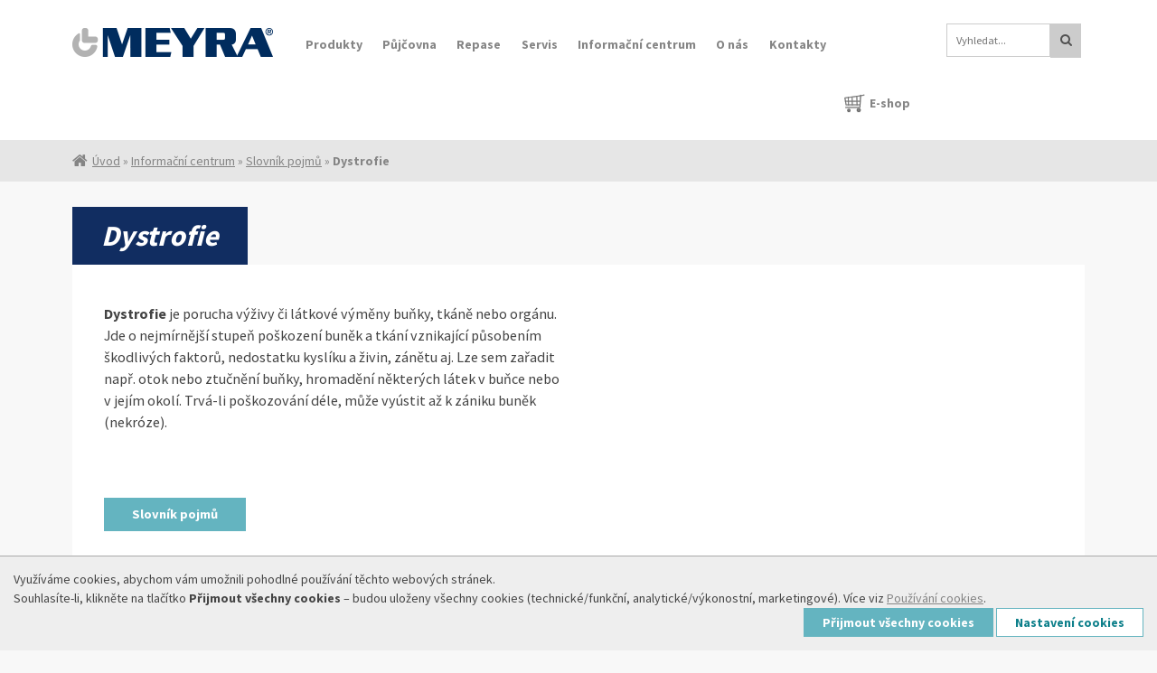

--- FILE ---
content_type: text/html; charset=UTF-8
request_url: https://www.meyra.cz/slovnik-pojmu-dystrofie.html
body_size: 8566
content:
<!doctype html>
<html lang="cs">
<head>
	<title>Slovník pojmů | Dystrofie | Meyra ČR</title>
	<meta http-equiv="content-type" content="text/html; charset=utf-8">

	<!--[if lt IE 9]>
		<script src="https://raw.githubusercontent.com/aFarkas/html5shiv/master/dist/html5shiv.min.js"></script>
	<![endif]-->

	<meta name="generator" content="PCproject CMS">
	<meta name="author" content="PC project - tvorba www, internetový marketing a SEO, servis a správa počítačů. (www.pcproject.cz, praha@pcproject.cz)">
	<meta name="robots" content="index,follow">
	<meta name="rating" content="General">
	<meta name="googlebot" content="index,follow">
	<meta name="google-site-verification" content="RhxATfBmuI5FSLgQWMX5mM1JKeIFr_uXzI6DxJ2aqYE">
	<meta name="google-site-verification" content="OsJpoRfxCTKZOJAu2t_o1-bFVxaU3-9SdggEzlbJV_M">
	<meta name="description" content="">
	<meta name="keywords" content="">

	<meta property="fb:admins" content="100011181259146">
	<meta property="fb:page_id" content="555701447937044">
	<meta property="og:locale" content="cs_CZ">
	<!-- site_type: page-->
	<meta property="og:type" content="object">
	<meta property="og:title" content="Dystrofie | Meyra ČR">
	<meta property="og:url" content="https://www.meyra.cz/slovnik-pojmu-dystrofie.html">
	<meta property="og:site_name" content="Meyra ČR">
	<meta property="og:description" content="Dystrofie  je  porucha výživy či látkové výměny buňky, tkáně nebo orgánu. Jde o nejmírnější stupeň poškození buněk a tkání vznikající působením škodlivých faktorů, nedostatku kyslíku a živin, zánětu aj. Lze..">
	<meta property="og:image" content="https://www.meyra.cz/upload/images/logo_Meyra_250x250_2018.png">

	<link rel="shortcut icon" href="/images/favicon.ico" type="image/x-icon; charset=binary">
	<link rel="icon" href="/images/favicon.ico" type="image/x-icon; charset=binary">
	<!--<link rel="image_src" href="/img/logo-meyra-fb_250x250.png">-->

	<link href="https://fonts.googleapis.com/css?family=Source+Sans+Pro:300,400,700&display=swap&subset=latin-ext" rel="stylesheet">
	<link rel="stylesheet" type="text/css" href="/css/head.min.css.php" media="screen">

	<!-- verejna IP -->
	<script src="/js/head.min.js.php" type="text/javascript"></script>

	<meta name="viewport" content="width=device-width, initial-scale=1">
	<!-- Adding "maximum-scale=1" fixes the Mobile Safari auto-zoom bug: http://filamentgroup.com/examples/iosScaleBug/ -->

	<meta name="geo.region" content="CZ-PR">
	<meta name="geo.placename" content="Praha">
	<meta name="geo.position" content="50.048539;14.486243">
	<meta name="ICBM" content="50.048539, 14.486243">

	<!-- MS Clarity -->
	<script type="text/javascript">
		(function(c,l,a,r,i,t,y){
			c[a]=c[a]||function(){(c[a].q=c[a].q||[]).push(arguments)};
			t=l.createElement(r);t.async=1;t.src="https://www.clarity.ms/tag/"+i;
			y=l.getElementsByTagName(r)[0];y.parentNode.insertBefore(t,y);
		})(window, document, "clarity", "script", "mud91iqmfh");
	</script>
	<!-- End MS Clarity -->

	<!-- New Google dataLayer - Google Consent Mode v2 -->
	<script>
		window.dataLayer = window.dataLayer || [];
		function gtag(){dataLayer.push(arguments);}

		gtag('consent', 'default', {
			'ad_storage': 'denied',
			'ad_user_data': 'denied',
			'ad_personalization': 'denied',
			'analytics_storage': 'denied',
			'functionality_storage': 'denied',
			'personalization_storage': 'denied',
			'security_storage': 'denied'
		});

		window.dataLayer.push({	
			'event': 'consent_init',
			'consent': {
				'ad_storage': 'denied',
				'ad_user_data': 'denied',
				'ad_personalization': 'denied',
				'analytics_storage': 'denied',
				'functionality_storage': 'denied',
				'personalization_storage': 'denied',
				'security_storage': 'denied'
			},
			_clear: true
		});
	</script>
	<!-- End New Google dataLayer - Google Consent Mode v2 -->

	<!-- New Google dataLayer - base -->
	<script>
		window.dataLayer = window.dataLayer || [];
		window.dataLayer.push({
			'event': 'page_view',
			'site': 'Meyra ČR',
			'language': 'cs', 
			'currency': 'CZK',
			'user': {
				'type': 'Anonymous'
			},
			'page': {
				'type': 'section',
				'title': 'Dystrofie',
				'url': 'https://www.meyra.cz/slovnik-pojmu-dystrofie.html',
				'categories': ['Informační centrum', 'Slovník pojmů']
			}
		})
	</script>
	<!-- End New Google dataLayer - base -->

	<!-- Google Tag Manager -->
	<script>
		(function(w,d,s,l,i){w[l]=w[l]||[];w[l].push({'gtm.start':
		new Date().getTime(),event:'gtm.js'});var f=d.getElementsByTagName(s)[0],
		j=d.createElement(s),dl=l!='dataLayer'?'&l='+l:'';j.async=true;j.src=
		'https://www.googletagmanager.com/gtm.js?id='+i+dl;f.parentNode.insertBefore(j,f);
		})(window,document,'script','dataLayer','GTM-P33BLX');
	</script>
	<!-- End Google Tag Manager -->

</head>

<body class="no-banner">
	<!-- Google Tag Manager (noscript) -->
	<noscript><iframe src="https://www.googletagmanager.com/ns.html?id=GTM-P33BLX"
	height="0" width="0" style="display:none;visibility:hidden"></iframe></noscript>
	<!-- End Google Tag Manager (noscript) -->

<ul class="ym-skiplinks">
	<li><a class="ym-skip" href="#nav">Přejít na navigaci (stiskněte tlačítko ENTER)</a></li>
	<li><a class="ym-skip" href="#main">Přejít na obsah (stiskněte tlačítko ENTER)</a></li>
</ul>
<header>
	<div class="ym-wrapper">
		<div class="ym-wbox ym-grid linearize-level-1">
			<div id="logo" class="ym-g22 ym-gl">
				<a href="/" title="MEYRA ČR - Úvodní stránka" class="logo"><span>MEYRA ČR</span></a>
			</div>

			<nav id="nav" class="ym-g62 ym-gl">
				<div class="ym-wrapper">
					<div class="ym-hlist">
						<ul>
							<li class="nav-products"><a href="/invalidni-voziky.html" title="Produkty" class="first nav-products">Produkty</a>
								<ul class="sub">
									<li class="second"><h3><a href="/invalidni-voziky.html" title="Invalidní vozíky">Invalidní vozíky</a></h3>
										<ul class="subpage">
											<li class="third reha">
												<a href="/zakladni-mechanicke-voziky.html" class="comment " title="Základní mechanické invalidní vozíky">
													Základní mechanické invalidní vozíky												</a>
												<ul>
													<li class="fourth"><a href="/standardni-voziky.html" title="Standardní vozíky" >Standardní vozíky</a></li>
													<li class="fourth"><a href="/odlehcene-voziky.html" title="Odlehčené invalidní vozíky pro hendikepované a seniory" >Odlehčené vozíky</a></li>
													<li class="fourth"><a href="/multifunkcni-a-polohovaci-voziky.html" title="Multifunkční a polohovací vozíky" >Multifunkční a polohovací vozíky</a></li>
												</ul>
											</li>
											<li class="third active">
												<a href="/aktivni-mechanicke-voziky.html" class="comment " title="Aktivní mechanické invalidní vozíky">
													Aktivní mechanické invalidní vozíky												</a>
												<ul>
													<li class="fourth"><a href="/aktivni-voziky-se-skladacim-ramem.html" title="Aktivní vozíky se skládacím rámem" >Aktivní vozíky se skládacím rámem</a></li>
													<li class="fourth"><a href="/aktivni-voziky-s-pevnym-ramem.html" title="Aktivní a sportovní vozíky s pevným rámem" >Aktivní a sportovní vozíky s pevným rámem</a></li>
													<li class="fourth"><a href="/pridavna-zarizeni.html" title="Přídavná zařízení a handbike" >Přídavná zařízení a handbike</a></li>
												</ul>
											</li>
										</ul>
										<ul class="subpage">
											<li class="third kids">
												<a href="/detsky-program.html" class="comment " title="Dětské invalidní vozíky a polohovací pomůcky">
													Dětské kompenzační pomůcky												</a>
												<ul>
													<li class="fourth"><a href="/detske-kocarky-a-choditka.html" title="Dětské kočárky a chodítka" >Dětské kočárky a chodítka</a></li>
													<li class="fourth"><a href="/detske-mechanicke-voziky.html" title="Dětské mechanické vozíky" >Dětské mechanické vozíky</a></li>
													<li class="fourth"><a href="/detske-elektricke-voziky.html" title="Dětské elektrické vozíky" >Dětské elektrické vozíky</a></li>
													<li class="fourth"><a href="/detska-polohovaci-zarizeni.html" title="Dětské polohovací židle a zařízení" >Dětské polohovací židle a zařízení</a></li>
												</ul>
											</li>
											<li class="third e-power">
												<a href="/elektricke-voziky-a-skutry.html" class="comment " title="Elektrické invalidní vozíky a skútry">
													Elektrické invalidní vozíky a skútry												</a>
												<ul>
													<li class="fourth"><a href="/elektricke-voziky.html" title="Elektrické vozíky" >Elektrické vozíky</a></li>
													<li class="fourth"><a href="/elektricke-skutry.html" title="Elektrické skútry pro seniory a invalidy" >Elektrické skútry</a></li>
												</ul>
											</li>
										</ul>
										<ul class="subpage">
											<li class="third reha full-width">
												<a href="/invalidni-voziky-prislusenstvi.html" class="comment " title="Příslušenství k invalidním vozíkům">
													Příslušenství k invalidním vozíkům												</a>
												<ul>
													<li class="fourth"><a href="/zadove-systemy.html" title="Zádové systémy a opěrky" >Zádové systémy a opěrky</a></li>
													<li class="fourth"><a href="/podsedaky.html" title="Podsedáky" >Podsedáky</a></li>
													<li class="fourth"><a href="/kola-plaste-obruce.html" title="Kola, pláště, obruče" >Kola, pláště, obruče</a></li>
													<li class="fourth"><a href="/bezpecnostni-prvky.html" title="Bezpečnostní prvky" >Bezpečnostní prvky</a></li>
													<li class="fourth"><a href="/brasny-rukavice-a-ostatni.html" title="Brašny, rukavice a ostatní" >Brašny, rukavice a ostatní</a></li>
													<li class="fourth"><a href="/najezdove-rampy-prislusenstvi.html" title="Nájezdové rampy" >Nájezdové rampy</a></li>
												</ul>
											</li>
										</ul>
									</li>
									<li class="second"><h3><a href="/pomucky.html" title="Pomůcky">Pomůcky</a></h3>
										<ul class="subpage">
											<li class="third reha">
												<a href="/osobni-hygiena-a-sebeobsluha.html" class="comment " title="Osobní hygiena a sebeobsluha">
													Osobní hygiena a sebeobsluha												</a>
												<ul>
													<li class="fourth"><a href="/pomucky-na-toaletu.html" title="Pomůcky na toaletu" >Pomůcky na toaletu</a></li>
													<li class="fourth"><a href="/pomucky-do-koupelny.html" title="Koupelnové pomůcky pro hendikepované osoby" >Pomůcky do koupelny</a></li>
													<li class="fourth"><a href="/madla.html" title="Madla" >Madla</a></li>
													<li class="fourth"><a href="/pomucky-pro-sebeobsluhu.html" title="Pomůcky pro sebeobsluhu" >Pomůcky pro sebeobsluhu</a></li>
												</ul>
											</li>
											<li class="third reha">
												<a href="/pomucky-pro-chuzi.html" class="comment " title="Pomůcky pro chůzi">
													Pomůcky pro chůzi												</a>
												<ul>
													<li class="fourth"><a href="/hole-berle.html" title="Hole, berle a příslušenství" >Hole, berle</a></li>
													<li class="fourth"><a href="/choditka.html" title="Chodítka pro seniory" >Chodítka</a></li>
												</ul>
											</li>
										</ul>
										<ul class="subpage">
											<li class="third reha">
												<a href="/prevence-prolezenin-luzka-a-vertikalizace.html" class="comment " title="Prevence proleženin, lůžka, matrace a vertikalizace">
													Prevence proleženin, lůžka, matrace a vertikalizace												</a>
												<ul>
													<li class="fourth"><a href="/antidekubitni-pomucky.html" title="Antidekubitní pomůcky, matrace" >Antidekubitní pomůcky, matrace</a></li>
													<li class="fourth"><a href="/polohovaci-luzka-a-prislusenstvi.html" title="Polohovací postele a příslušenství" >Polohovací postele a příslušenství</a></li>
													<li class="fourth"><a href="/polohovaci-zarizeni-a-parapodia.html" title="Polohovací zařízení a parapodia" >Polohovací zařízení a parapodia</a></li>
												</ul>
											</li>
											<li class="third reha">
												<a href="/rehabilitace-zvedani-a-presun-ostatni.html" class="comment " title="Rehabilitační pomůcky pro hendikepované osoby">
													Rehabilitace, zvedání a přesun, ostatní												</a>
												<ul>
													<li class="fourth"><a href="/cviceni-a-rehabilitace.html" title="Rehabilitační pomůcky pro dobrou kondici" >Cvičení a rehabilitace</a></li>
													<li class="fourth"><a href="/anatomicke-polstare-qmed.html" title="Anatomické polštáře z paměťové pěny" >Anatomické polštáře</a></li>
													<li class="fourth"><a href="/zvedaci-zarizeni.html" title="Zvedací zařízení" >Zvedací zařízení</a></li>
													<li class="fourth"><a href="/pomucky-pro-presun-pacienta.html" title="Pomůcky pro přesun pacienta" >Pomůcky pro přesun pacienta</a></li>
													<li class="fourth"><a href="/doplnkovy-a-ochranny-sortiment.html" title="Doplňkový a ochranný sortiment" >Doplňkový a ochranný sortiment</a></li>
												</ul>
											</li>
										</ul>
										<ul class="subpage">
											<li class="third reha">
												<a href="/bandaze-a-ortezy.html" class="comment " title="Bandáže a ortézy pro rekonvalescenci">
													Bandáže a ortézy												</a>
												<ul>
													<li class="fourth"><a href="/bandaze-a-ortezy-dolni-koncetiny.html" title="Dolní končetiny" >Dolní končetiny</a></li>
													<li class="fourth"><a href="/bandaze-a-ortezy-horni-koncetiny.html" title="Horní končetiny" >Horní končetiny</a></li>
													<li class="fourth"><a href="/bandaze-a-ortezy-trup.html" title="Trup" >Trup</a></li>
													<li class="fourth"><a href="/bandaze-a-ortezy-hlava-a-krk.html" title="Hlava a krk" >Hlava a krk</a></li>
													<li class="fourth"><a href="/bandaze-a-ortezy-detske.html" title="Dětské ortézy" >Dětské ortézy</a></li>
												</ul>
											</li>
											<li class="third reha">
												<a href="/xxl.html" class="comment " title="Pomůcky XXL">
													Pomůcky XXL												</a>
												<ul>
													<li class="fourth"><a href="/xxl-voziky.html" title="XXL vozíky" >XXL vozíky</a></li>
													<li class="fourth"><a href="/xxl-pomucky.html" title="XXL pomůcky" >XXL pomůcky</a></li>
												</ul>
											</li>
										</ul>
									</li>
								</ul>
							</li>
							<li><a href="/pujcovna.html" title="Půjčovna invalidních vozíků a kompenzačních pomůcek" class="first">Půjčovna</a>
								<ul class="sub">
									<li class="second class"><h3><a href="/pujcovna.html" title="Půjčovna invalidních vozíků a kompenzačních pomůcek">Půjčovna</a></h3>
										<ul class="subpage">
											<li class="fourth">
												<a href="/cenik-meyra.html" class="comment " title="Ceník půjčovny invalidních vozíků a kompenzačních pomůcek">
													Ceník půjčovny												</a>
											</li>
										</ul>
									</li>
								</ul>
							</li>
							<li><a href="/repase.html" title="Repase" class="first">Repase</a>
							</li>
							<li><a href="/servis.html" title="Záruční i pozáruční servis invalidních vozíků a kompenzačních pomůcek" class="first">Servis</a>
							</li>
							<li><a href="/informacni-centrum.html" title="Informační centrum" class="first">Informační centrum</a>
								<ul class="sub">
									<li class="second class"><h3><a href="/informacni-centrum.html" title="Informační centrum">Informační centrum</a></h3>
										<ul class="subpage">
											<li class="fourth">
												<a href="/rozcestnik-prakticke-informace.html" class="comment " title="Rozcestník - praktické informace">
													Rozcestník - praktické informace												</a>
												<ul>
												</ul>
											</li>
											<li class="fourth">
												<a href="/vyber-voziku-dle-typu-onemocneni.html" class="comment " title="Výběr vozíku dle typu onemocnění">
													Výběr vozíku dle typu onemocnění												</a>
												<ul>
												</ul>
											</li>
											<li class="fourth">
												<a href="/clanky.html" class="comment " title="Články a zajímavosti | Meyra ČR">
													Články a zajímavosti												</a>
											</li>
											<li class="fourth">
												<a href="/slovnik-pojmu.html" class="comment " title="Slovník pojmů">
													Slovník pojmů												</a>
											</li>
											<li class="fourth">
												<a href="/casto-kladene-otazky.html" class="comment " title="Často kladené otázky | Meyra ČR">
													Často kladené otázky												</a>
											</li>
											<li class="fourth">
												<a href="/ke-stazeni.html" class="comment " title="Ke stažení">
													Ke stažení												</a>
											</li>
										</ul>
									</li>
								</ul>
							</li>
							<li><a href="/firma-meyra.html" title="O nás" class="first">O nás</a>
								<ul class="sub">
									<li class="second class"><h3><a href="/firma-meyra.html" title="O nás">O nás</a></h3>
										<ul class="subpage">
											<li class="fourth">
												<a href="/aktuality.html" class="comment " title="Aktuality">
													Aktuality												</a>
											</li>
											<li class="fourth">
												<a href="/firma-meyra.html" class="comment " title="Firma Meyra">
													Firma Meyra												</a>
											</li>
											<li class="fourth">
												<a href="/proc-meyra.html" class="comment " title="Proč Meyra?">
													Proč Meyra?												</a>
											</li>
											<li class="fourth">
												<a href="/nabidka-spoluprace.html" class="comment " title="Nabídka spolupráce ">
													Nabídka spolupráce 												</a>
											</li>
											<li class="fourth">
												<a href="/kariera.html" class="comment " title="Kariéra">
													Kariéra												</a>
											</li>
										</ul>
									</li>
								</ul>
							</li>
							<li><a href="/kontakty.html" title="Kontakty" class="first">Kontakty</a>
								<ul class="sub">
									<li class="second class"><h3><a href="/kontakty.html" title="Kontakty a kontaktní formulář">Kontakty</a></h3>
										<ul class="subpage">
											<li class="fourth">
												<a href="/kontakty.html" class="comment " title="Centrála, kontaktní formulář">
													Centrála, kontaktní formulář												</a>
											</li>
											<li class="fourth">
												<a href="/pobocky-meyra.html" class="comment " title="Pobočky Meyra - kontaktní informace">
													Pobočky Meyra												</a>
												<ul>
												</ul>
											</li>
											<li class="fourth">
												<a href="/nas-tym.html" class="comment " title="Náš tým">
													Náš tým												</a>
											</li>
										</ul>
									</li>
								</ul>
							</li>
							<li class="eshop f_right"><a href="https://eshop.meyra.cz" title="Internetový obchod Meyra.cz" class="first eshop f_right" target="_blank">E-shop</a>
							</li>
						</ul>

					</div>
				</div>
			</nav>
			<div id="headeraddon" class="ym-gr ym-g11">
				<div id="search">
					<a href="/vyhledavani.html" class="btn-search"><i class="icon icon-search"></i></a>
					<form action="/vyhledavani.html?q=" method="post" name="indexedsearch" id="searchform" onsubmit="processSearch(this)">
					<!--<form action="/vyhledavani.html" method="post" name="indexedsearch" id="searchform">-->
						<div>
							<input type="text" placeholder="Vyhledat..." value="" name="tx_sword" id="s">
							<button type="submit" class="button" id="searchsubmit"><i class="icon icon-search"></i></button>
							<input type="hidden" name="tx_sections" value="0">
							<input name="tx_submit_button" value="Hledat" type="hidden">
						</div>
					</form>
				</div>
			</div>
		</div>
	</div>
</header>
<div id="breadcrumb">
	<div class="ym-wrapper">
		<a href="/" title="Úvodní stránka Meyra.cz" class="ahome">Úvod</a>  <span class="separator">&raquo;</span> <a href="/informacni-centrum.html" title="Informační centrum">Informační centrum</a> <span class="separator">&raquo;</span> <a href="/slovnik-pojmu.html" title="Slovník pojmů">Slovník pojmů</a> <span class="separator">&raquo;</span> <strong>Dystrofie</strong>	</div>
</div><!-- #breadcrumb -->

<main id="main" class="simple-page">
	<div class="ym-wrapper">
		<!-- TYPO3SEARCH_begin -->
		<div class="csc-default">
			<div class="csc-header csc-header-n1">
				<h1 class="backgroundcolored">Dystrofie</h1>
			</div>
		</div>
		<div class="coloredbox whitebox">
			<div class="padding">
				<div class="csc-default">
<div class="ym-grid">
<div class="ym-g50 ym-gl left">
<div class="ym-gbox-left">
<p><strong>Dystrofie</strong> je <span>porucha výživy či látkové výměny buňky, tkáně nebo orgánu. Jde o nejmírnější stupeň poškození buněk a tkání vznikající působením škodlivých faktorů, nedostatku kyslíku a živin, zánětu aj. Lze sem zařadit např. otok nebo ztučnění buňky, hromadění některých látek v buňce nebo v jejím okolí. Trvá-li poškozování déle, může vyústit až k zániku buněk (nekróze).</span></p>
</div>
</div>
<div class="ym-g50 ym-gr right">
<div class="ym-gbox-right">
<p> </p>
</div>
</div>
</div>
<p> </p>
<p><a class="colored-button" title="Návrat na: Slovník pojmů" href="/slovnik-pojmu.html">Slovník pojmů</a></p>				</div>
			</div>

		</div><!-- TYPO3SEARCH_end -->

		<!-- Social Share -->
<div id="fb-root"></div>
<script>(function(d, s, id) {
  var js, fjs = d.getElementsByTagName(s)[0];
  if (d.getElementById(id)) return;
  js = d.createElement(s); js.id = id;
  js.src = '//connect.facebook.net/cs_CZ/sdk.js#xfbml=1&version=v3.0';
  fjs.parentNode.insertBefore(js, fjs);
}(document, 'script', 'facebook-jssdk'));</script>

<div id="social_share" class="csc-default">
	<div>
		<div class="sharebox-wrap">
			<div class="ssbX">
				<span>Sdílet na:</span>
					<!-- Facebook -->
					<a href="https://www.facebook.com/sharer/sharer.php?u=https://www.meyra.cz/slovnik-pojmu-dystrofie.html&amp;display=popup&amp;ref=plugin&amp;src=share_button" title="Sdílet na Facebook" target="_blank" class="btn-sm btn-social btn-facebook" onclick="window.open(this.href, '', 'left=50,top=50,width=600,height=350,toolbar=0'); return false;"><i class="fa fa-facebook"></i></a>
					<!-- Twitter -->
					<a href="https://twitter.com/intent/tweet?url=https://www.meyra.cz/slovnik-pojmu-dystrofie.html&amp;counturl=https://www.meyra.cz/slovnik-pojmu-dystrofie.html&amp;text=Meyra ČR: Dystrofie" title="Sdílet na Twitter" target="_blank" class="btn-sm btn-social btn-twitter" onclick="window.open(this.href, '', 'left=50,top=50,width=600,height=350,toolbar=0'); return false;"><i class="fa fa-twitter"></i></a>
					<!--<a href="https://twitter.com/share?url=https://www.meyra.cz/slovnik-pojmu-dystrofie.html&amp;text=Meyra ČR: Dystrofie" title="Sdílet na Twitter" target="_blank" class="btn-sm btn-social btn-twitter" onclick="window.open(this.href, '', 'left=50,top=50,width=600,height=350,toolbar=0'); return false;"><i class="fa fa-twitter"></i></a> -->
					<!-- LinkedIn -->
					<!--<a href="https://www.linkedin.com/shareArticle?mini=true&amp;url=https://www.meyra.cz/slovnik-pojmu-dystrofie.html&amp;title=Dystrofie | Meyra ČR&amp;summary=https://www.meyra.cz/slovnik-pojmu-dystrofie.html" title="Sdílet na LinkedIn" target="_blank" class="btn-sm btn-social btn-linkedin" onclick="window.open(this.href, '', 'left=50,top=50,width=600,height=350,toolbar=0'); return false;"><i class="fa fa-linkedin"></i></a> -->
			</div>
		</div>

		<div class="fb-like" data-href="https://www.meyra.cz/slovnik-pojmu-dystrofie.html" data-layout="button_count" data-action="like" data-show-faces="false" data-share="false" data-width="450" data-adapt-container-width="true"></div>
	</div>
</div>

		<!-- end Social Share -->

	</div>
	<a href="#id-top" class="backToTop" title="nahoru">nahoru</a>
</main>


<script type='application/ld+json'>
{
	"@context": "https://schema.org",
	"@type": "Website",
	"name": "Meyra",
	"url": "https://www.meyra.cz/",
	"alternateName": "Meyra – invalidní vozíky a zdravotní pomůcky",
	"sameAs": [
		"https://www.facebook.com/MeyraCR/",
		"https://www.firmy.cz/detail/180957-meyra-cr-s-r-o-praha-zabehlice.html",
		"https://cs.wikipedia.org/wiki/Meyra",
		"https://www.zlatestranky.cz/profil/H712705"
	],
	"potentialAction": {
		"@type": "SearchAction",
		"target": "https://www.meyra.cz/vyhledavani.html?q={search_term_string}",
		"query-input": "required name=search_term_string"
	}
}
</script>

<footer>
	<div class="ym-wrapper">
		<div class="ym-wbox">
			<div class="colorline">
				<div>&nbsp;</div>
			</div>

			<div class="ym-grid linearize-level-1">
				<div class="ym-g25 ym-gl">
					<div class="ym-gbox-left">
						<div class="csc-default">
							<div class="csc-textpic csc-textpic-left csc-textpic-above">
								<div class="csc-textpic-imagewrap" data-csc-images="1" data-csc-cols="1">
									<figure class="csc-textpic-image csc-textpic-last"><a href="/" title="MEYRA.cz - Úvodní stránka"> <img src="/images/meyra-logo-white_2018.png" alt="Meyra Logo"></a></figure>
								</div>
							</div>
						</div>
						<div class="csc-default">
							<p><span class="white"><strong>MEYRA ČR s.r.o.</strong></span><br>Hrusická 2538/5<br>141 00 Praha 4</p>
							<p><strong>IČ</strong>: 41190327<br><strong>DIČ</strong>: CZ41190327<br><strong>Zápis</strong>: MS v Praze, oddíl C, vložka 3423<br><strong>ID datové schránky:</strong> ujzmhbg</p>
							<p><strong>Číslo účtu (ČSOB)</strong>: 300497813/0300<br><strong>SWIFT</strong>: CEKOCZPP<br><strong>IBAN</strong>: CZ34 0300 0000 0003 0049 7813</p>
							<p><strong>Telefon (obchod)</strong>: +420 272 761 102<br><strong>Telefon (servis)</strong>: +420 272 661 430</p>
							<p><strong>E-mail</strong>: <a class="mail" title="E-Mail Meyra ČR" href="mailto:meyracr@meyragroup.com"><span class="mail">meyracr@meyragroup.com</span></a></p>
						</div>
					</div>
				</div>

				<div class="ym-g25 ym-gl">
					<div class="ym-gbox">
						<div class="margintop">
							<div class="csc-default">
								<div class="csc-textpic-imagewrap">
									<figure class="csc-textpic-image csc-textpic-above"><span class="white"><strong>Produkty</strong></span></figure>
								</div>
								<div class="csc-textpic-text">
									<nav id="crosslinks" class="ym-gl">


										<ul class="subx">
											<li class="second"><span class="h3">Invalidní vozíky</span>
												<ul class="subpage">
													<li class="reha"><a href="/zakladni-mechanicke-voziky.html" class="comment " title="Základní mechanické invalidní vozíky">Základní mechanické invalidní vozíky</a></li>
													<li class="active"><a href="/aktivni-mechanicke-voziky.html" class="comment " title="Aktivní mechanické invalidní vozíky">Aktivní mechanické invalidní vozíky</a></li>
													<li class="kids"><a href="/detsky-program.html" class="comment " title="Dětské invalidní vozíky a polohovací pomůcky">Dětské kompenzační pomůcky</a></li>
													<li class="e-power"><a href="/elektricke-voziky-a-skutry.html" class="comment " title="Elektrické invalidní vozíky a skútry">Elektrické invalidní vozíky a skútry</a></li>
													<li class="reha full-width"><a href="/invalidni-voziky-prislusenstvi.html" class="comment " title="Příslušenství k invalidním vozíkům">Příslušenství k invalidním vozíkům</a></li>
												</ul>
											</li>
											<li class="second"><span class="h3">Pomůcky</span>
												<ul class="subpage">
													<li class="reha"><a href="/osobni-hygiena-a-sebeobsluha.html" class="comment " title="Osobní hygiena a sebeobsluha">Osobní hygiena a sebeobsluha</a></li>
													<li class="reha"><a href="/pomucky-pro-chuzi.html" class="comment " title="Pomůcky pro chůzi">Pomůcky pro chůzi</a></li>
													<li class="reha"><a href="/prevence-prolezenin-luzka-a-vertikalizace.html" class="comment " title="Prevence proleženin, lůžka, matrace a vertikalizace">Prevence proleženin, lůžka, matrace a vertikalizace</a></li>
													<li class="reha"><a href="/rehabilitace-zvedani-a-presun-ostatni.html" class="comment " title="Rehabilitační pomůcky pro hendikepované osoby">Rehabilitace, zvedání a přesun, ostatní</a></li>
													<li class="reha"><a href="/bandaze-a-ortezy.html" class="comment " title="Bandáže a ortézy pro rekonvalescenci">Bandáže a ortézy</a></li>
													<li class="reha"><a href="/xxl.html" class="comment " title="Pomůcky XXL">Pomůcky XXL</a></li>
												</ul>
											</li>
										</ul>
									</nav>
								</div>
							</div>
						</div>
					</div>
				</div>

				<div class="ym-g25 ym-gl">
					<div class="ym-gbox">
						<div class="margintop">
							<div class="csc-default">
								<div class="csc-textpic-imagewrap">
									<figure class="csc-textpic-image csc-textpic-above"><span class="white"><strong>Odkazy</strong></span></figure>
								</div>
								<div class="csc-textpic-text">
									<nav id="crosslinks2" class="ym-gl">
										<ul class="subx">
											<li class="second"><a href="/aktuality.html" class="comment " title="Aktuality">Aktuality</a></li>
											<li class="second"><a href="/clanky.html" class="comment " title="Články a zajímavosti">Články a zajímavosti</a></li>
											<li class="second"><a href="/kariera.html" class="comment " title="Kariéra v Meyra">Kariéra</a></li>
											<li class="second"><a href="/pujcovna.html" class="comment " title="Půjčovna">Půjčovna</a></li>
											<li class="second"><a href="/servis.html" class="comment " title="Servis">Servis</a></li>
											<li class="second"><a href="/informacni-centrum.html" class="comment " title="Informační centrum">Informační centrum</a></li>
										</ul>
										<ul class="subx">
											<li class="second"><a href="/mapa-stranek.html" class="comment " title="Mapa stránek">Mapa stránek</a></li>
											<li class="second"><a href="/pravidla-pristupnosti.html" class="comment " title="Pravidla přístupnosti">Pravidla přístupnosti</a></li>
											<li class="second"><a href="/cookies.html" class="comment " title="Cookies">Cookies</a></li>
										</ul>
									</nav>
									<p><strong>MEYRA</strong> je součástí skupiny <a href="https://www.meyragroup.com/" title="Meyra Group"><img class="m-group-img" src="/images/meyra-group_w_no-padding_h20.png" alt="Meyra Group Logo" width="67" height="20"></a></p>
								</div>
							</div>
						</div>
					</div>
				</div>

				<div class="ym-g25 ym-gl">
					<div class="ym-gbox-right">
						<div class="margintop">
							<div class="csc-frame csc-frame-invisible">
								<div class="csc-textpic csc-textpic-intext-left-nowrap csc-textpic-intext-left-nowrap-120">
									<div class="csc-textpic-imagewrap">
										<figure class="csc-textpic-image csc-textpic-last"><a href="https://www.facebook.com/meyracr/" title="Facebook Meyra ČR" target="_blank"><img src="/images/csm_btn_facebook-white.png" alt="MEYRA - Facebook tlačítko" width="80" height="80"></a></figure>
									</div>
									<div class="csc-textpic-text ico">
										<p><a href="https://www.facebook.com/meyracr/" title="Facebook Meyra ČR" target="_blank">Meyra ČR na Facebooku</a></p>
									</div>
								</div>
							</div>
						</div>
						<div class="csc-frame csc-frame-invisible">
							<div class="csc-textpic csc-textpic-intext-left-nowrap csc-textpic-intext-left-nowrap-120">
								<div class="csc-textpic-imagewrap">
									<figure class="csc-textpic-image csc-textpic-last"><a href="https://www.instagram.com/meyra_cr/" title="Instagram Meyra ČR" target="_blank"><img src="/images/csm_btn_instagram-white.png" alt="MEYRA - Instagram tlačítko" width="80" height="80"></a></figure>
								</div>
								<div class="csc-textpic-text ico">
									<p><a href="https://www.instagram.com/meyra_cr/" title="Instagram Meyra ČR" target="_blank">Meyra ČR na Instagramu</a></p>
								</div>
							</div>
						</div>
						<div class="csc-frame csc-frame-invisible">
							<div class="csc-textpic csc-textpic-intext-left-nowrap csc-textpic-intext-left-nowrap-120">
								<div class="csc-textpic-imagewrap">
									<figure class="csc-textpic-image csc-textpic-last"><a href="https://eshop.meyra.cz/" title="Internetový obchod Meyra.cz" target="_blank"><img src="/images/csm_btn_busket-white.png" alt="MEYRA - Košík tlačítko" width="80" height="80"></a></figure>
								</div>
								<div class="csc-textpic-text ico">
									<p><a href="https://eshop.meyra.cz/" title="Internetový obchod Meyra.cz" target="_blank">Internetový obchod Meyra.cz</a></p>
								</div>
							</div>
						</div>
						<div class="csc-frame csc-frame-invisible">
							<div class="csc-textpic csc-textpic-intext-left-nowrap csc-textpic-intext-left-nowrap-120">
								<div class="csc-textpic-imagewrap">
									<figure class="csc-textpic-image csc-textpic-last"><a href="/kontakty.html" title="Kontakty"><img src="/images/csm_btn_envelop-white.png" alt="MEYRA - Kontakt tlačítko" width="80" height="80"></a></figure>
								</div>
								<div class="csc-textpic-text ico">
									<p><a href="/kontakty.html" title="Kontakty">Kontakty</a></p>
								</div>
							</div>
						</div>
					</div>
				</div>

			</div>

		</div>
	</div>
</footer>

<div class="footer" id="socket">
	<div class="ym-wrapper">
		<div class="ym-wbox">
			<div id="pc-project" class="ym-grid">
				<div class="ym-gl">
					<p>
						<span><a href="/interni" title="Interní" rel="nofollow">Interní</a></span>
						<!-- <strong>MEYRA</strong> je součástí skupiny <a href="https://www.meyra.de/die-medort-gruppe/" title="Medort Group"> <img src="/images/csm_logo-medort_w60.png" alt="Medort Logo"></a>. -->
					</p>
				</div>
				<div class="ym-gr">© 2015 – 2026 | vytvořil <a href="https://www.pcproject.cz" target="_blank" title="PC project – tvorba www, internetový marketing a SEO, servis a správa počítačů a notebooků">PC project</a>
				</div>
			</div>
		</div>
	</div>
</div><!-- end #foot -->

<script src="/js/footer.min.js.php" type="text/javascript"></script>



<!-- CookieBar -->
<script type="text/javascript" src="/js/jquery-ui/1.12.1/jquery-ui.min.js" async></script>
<link type="text/css" rel="stylesheet" href="/js/jquery-ui/1.12.1/jquery-ui.min.css" />
<link type="text/css" rel="stylesheet" href="/css/cookies.css" />
<script type="text/javascript" src="/js/myCookiesPanel.js" async></script>
<script type="text/javascript">
	$(document).ready(function() {
		// Cookies buttons in #static content
		$(function() {
			$('#cookies_agree').click(function() {
				allowAllCookies();
				return false;
			});
			$('#cookies_disagree').click(function() {
				rejectAllCookies();
				return false;
			});
			$('#cookies_close_panel').click(function() {
				closeCookiesPanel();
				return false;
			});
			$('#cookies_settings').click(function() {
				openCookieSettings();
				return false;
			});
		});
	});
</script>


<div id="cookies_confirm" >
	<!--<div class="text">
		Tento web využívá cookies a bez jejich použití není schopen fungovat.		Nesouhlasím s použitím cookies na tomto e-shopu (zobrazí se prázdná stránka).	</div>-->
	<!--<div class="close" onclick="closeCookiesPanel();"></div>-->
	<div class="text"><p>Využíváme cookies, abychom vám umožnili pohodlné používání těchto webových stránek.<br>
Souhlasíte-li, klikněte na tlačítko <strong>Přijmout všechny cookies</strong>&nbsp;– budou uloženy všechny cookies (technické/funkční, analytické/výkonostní, marketingové). Více viz <a href="/cookies.html">Používání cookies</a>.</p></div>
		<div class="close buttons">
			<div class="agree submit colored-button" onclick="allowAllCookies();">
				Přijmout všechny cookies			</div>
			<!--<div class="disagree submit" onclick="rejectAllCookies();">
				Odmítnout cookies			</div>-->
			<div class="settings submit colored-button" onclick="openCookieSettings();">
				Nastavení cookies			</div>
			<div class="clear"></div>
		</div>

	<div class="clear"></div>
</div>

<div id="cookies_settings_panel" style="display: none">
	<div class="close" onclick="closeCookiesSettingsPanel();">×</div>
	<div class="buttons">
		<div class="settings submit colored-button" onclick="openCookieSettings();">
			Nastavení cookies		</div>
	</div>
</div>
<!-- end CookieBar -->

</body>
</html>

--- FILE ---
content_type: text/css; charset: UTF-8;charset=UTF-8
request_url: https://www.meyra.cz/css/head.min.css.php
body_size: 34033
content:
/**
 * Table of contents: 
 * stylesheet.css
 * base.min.css
 * hlist.css
 * typography.css
 * screen-layout.css
 * jquery.fancybox.css
 * jquery.fancybox-buttons.css
 * jquery.fancybox-thumbs.css
 * layerslider.css
 * font-awesome.css
 * bootstrap-social.css
 * print.css
 * Generated by MagicMin: 2024-11-19 02:49:56
 */
 .tx-indexedsearch .tx-indexedsearch-browsebox LI{display:inline;margin-right:5px}.tx-indexedsearch .tx-indexedsearch-searchbox INPUT.tx-indexedsearch-searchbox-button{width:100px}.tx-indexedsearch .tx-indexedsearch-searchbox INPUT.tx-indexedsearch-searchbox-sword{width:150px}.tx-indexedsearch .tx-indexedsearch-whatis{margin-top:10px;margin-bottom:5px}.tx-indexedsearch .tx-indexedsearch-whatis .tx-indexedsearch-sw{font-weight:bold;font-style:italic}.tx-indexedsearch .tx-indexedsearch-noresults{text-align:center;font-weight:bold}.tx-indexedsearch .tx-indexedsearch-res TD.tx-indexedsearch-descr{font-style:italic}.tx-indexedsearch .tx-indexedsearch-res .tx-indexedsearch-descr .tx-indexedsearch-redMarkup{color:red}.tx-indexedsearch .tx-indexedsearch-res .tx-indexedsearch-info{background:#eeeeee}.tx-indexedsearch .tx-indexedsearch-res .tx-indexedsearch-secHead{margin-top:20px;margin-bottom:5px}.tx-indexedsearch .tx-indexedsearch-res .tx-indexedsearch-secHead H2{margin-top:0px;margin-bottom:0px}.tx-indexedsearch .tx-indexedsearch-res .tx-indexedsearch-secHead TD{background:#cccccc;vertical-align:middle}.tx-indexedsearch .tx-indexedsearch-res .noResume{color:#666666}.tx-indexedsearch .tx-indexedsearch-category{background:#cccccc;font-size:16px;font-weight:bold}.tx-indexedsearch .res-tmpl-css{clear:both;margin-bottom:1em}.tx-indexedsearch .searchbox-tmpl-css LABEL{margin-right:1em;width:10em;float:left}.tx-indexedsearch .result-count-tmpl-css, .tx-indexedsearch .percent-tmpl-css{letter-spacing:0;font-weight:normal;margin-top:-1.2em;float:right}.tx-indexedsearch .info-tmpl-css dt, .tx-indexedsearch dl.info-tmpl-css dd{float:left}.tx-indexedsearch .info-tmpl-css dd.item-mtime{float:none}.tx-indexedsearch .info-tmpl-css dd.item-path{float:none}.csc-header-alignment-center{text-align:center}.csc-header-alignment-right{text-align:right}.csc-header-alignment-left{text-align:left}div.csc-textpic-responsive, div.csc-textpic-responsive *{-moz-box-sizing:border-box;-webkit-box-sizing:border-box;box-sizing:border-box}div.csc-textpic, div.csc-textpic div.csc-textpic-imagerow, ul.csc-uploads li{overflow:hidden}div.csc-textpic .csc-textpic-imagewrap table{border-collapse:collapse;border-spacing:0}div.csc-textpic .csc-textpic-imagewrap table tr td{padding:0;vertical-align:top}div.csc-textpic .csc-textpic-imagewrap figure, div.csc-textpic figure.csc-textpic-imagewrap{margin:0;display:table}figcaption.csc-textpic-caption{display:table-caption}.csc-textpic-caption{text-align:left;caption-side:bottom}div.csc-textpic-caption-c .csc-textpic-caption, .csc-textpic-imagewrap .csc-textpic-caption-c{text-align:center}div.csc-textpic-caption-r .csc-textpic-caption, .csc-textpic-imagewrap .csc-textpic-caption-r{text-align:right}div.csc-textpic-caption-l .csc-textpic-caption, .csc-textpic-imagewrap .csc-textpic-caption-l{text-align:left}div.csc-textpic div.csc-textpic-imagecolumn{float:left}div.csc-textpic-border div.csc-textpic-imagewrap img{border:1px solid white;padding:0px 0px}div.csc-textpic .csc-textpic-imagewrap img{border:none;display:block}div.csc-textpic .csc-textpic-imagewrap .csc-textpic-image{margin-bottom:20px}div.csc-textpic .csc-textpic-imagewrap .csc-textpic-imagerow-last .csc-textpic-image{margin-bottom:0}div.csc-textpic-imagecolumn, td.csc-textpic-imagecolumn .csc-textpic-image{margin-right:20px}div.csc-textpic-imagecolumn.csc-textpic-lastcol, td.csc-textpic-imagecolumn.csc-textpic-lastcol .csc-textpic-image{margin-right:0}div.csc-textpic-intext-left .csc-textpic-imagewrap, div.csc-textpic-intext-left-nowrap .csc-textpic-imagewrap{margin-right:20px}div.csc-textpic-intext-right .csc-textpic-imagewrap, div.csc-textpic-intext-right-nowrap .csc-textpic-imagewrap{margin-left:20px}div.csc-textpic-center .csc-textpic-imagewrap, div.csc-textpic-center figure.csc-textpic-imagewrap{overflow:hidden}div.csc-textpic-center .csc-textpic-center-outer{position:relative;float:right;right:50%}div.csc-textpic-center .csc-textpic-center-inner{position:relative;float:right;right:-50%}div.csc-textpic-right .csc-textpic-imagewrap{float:right}div.csc-textpic-right div.csc-textpic-text{clear:right}div.csc-textpic-left .csc-textpic-imagewrap{float:left}div.csc-textpic-left div.csc-textpic-text{clear:left}div.csc-textpic-intext-left .csc-textpic-imagewrap{float:left}div.csc-textpic-intext-right .csc-textpic-imagewrap{float:right}div.csc-textpic-intext-right-nowrap .csc-textpic-imagewrap{float:right}div.csc-textpic-intext-left-nowrap .csc-textpic-imagewrap{float:left}div.csc-textpic div.csc-textpic-imagerow-last, div.csc-textpic div.csc-textpic-imagerow-none div.csc-textpic-last{margin-bottom:0}.csc-textpic-intext-left ol, .csc-textpic-intext-left ul{padding-left:40px;overflow:auto}ul.csc-uploads{padding:0}ul.csc-uploads li{list-style:none outside none;margin:1em 0}ul.csc-uploads img{float:left;padding-right:1em;vertical-align:top}ul.csc-uploads span{display:block}ul.csc-uploads span.csc-uploads-fileName{text-decoration:underline}table.contenttable-color-1{background-color:#EDEBF1}table.contenttable-color-2{background-color:#F5FFAA}table.contenttable-color-240{background-color:black}table.contenttable-color-241{background-color:white}table.contenttable-color-242{background-color:#333333}table.contenttable-color-243{background-color:gray}table.contenttable-color-244{background-color:silver}.csc-textpic-intext-right-nowrap .csc-textpic-text{margin-right:1090px}.csc-textpic-intext-left-nowrap .csc-textpic-text{margin-left:1090px}.csc-textpic-intext-right-nowrap-212 .csc-textpic-text{margin-right:212px}.csc-textpic-intext-right-nowrap-210 .csc-textpic-text{margin-right:210px}.csc-textpic-intext-left-nowrap-120 .csc-textpic-text{margin-left:20px}/*! yamlcss v4.1.2 (2013-07-28) */

@media all{*{margin:0;padding:0}option{padding-left:.4em}select{padding:1px}* html body *{overflow:visible}body{font-size:100%;background:#fff;color:#000;text-align:left}div:target,h1:target,h2:target,h3:target,h4:target,h5:target,h6:target{outline:0 none}article,aside,details,figcaption,figure,footer,header,main,nav,section,summary{display:block}audio,canvas,video{display:inline-block}audio:not([controls]){display:none}[hidden]{display:none}html{-ms-text-size-adjust:100%;-webkit-text-size-adjust:100%}input[type=checkbox],input[type=radio]{box-sizing:border-box;padding:0}input[type=search]{-webkit-appearance:textfield;-webkit-box-sizing:content-box;-moz-box-sizing:content-box;box-sizing:content-box}input[type=search]::-webkit-search-cancel-button,input[type=search]::-webkit-search-decoration{-webkit-appearance:none}svg:not(:root){overflow:hidden}figure{margin:0}fieldset,img{border:0 solid}ul,ol,dl{margin:0 0 1em 1em}li{line-height:1.5em;margin-left:.8em}dt{font-weight:700}dd{margin:0 0 1em .8em}blockquote{margin:0 0 1em .8em}q{quotes:none}blockquote:before,blockquote:after,q:before,q:after{content:'';content:none}table{border-collapse:collapse;border-spacing:0}.ym-clearfix:before{content:"";display:table}.ym-clearfix:after{clear:both;content:".";display:block;font-size:0;height:0;visibility:hidden}.ym-contain-dt{display:table;table-layout:fixed;width:100%}.ym-contain-oh{display:block;overflow:hidden;width:100%}.ym-contain-fl{float:left;width:100%}.ym-column{display:table;table-layout:fixed;width:100%}.ym-col1{float:left;width:20%}.ym-col2{float:right;width:20%}.ym-col3{width:auto;margin:0 20%}.ym-cbox{padding:0 10px}.ym-cbox-left{padding:0 10px 0 0}.ym-cbox-right{padding:0 0 0 10px}.ym-ie-clearing{display:none}.ym-grid{display:table;table-layout:fixed;width:100%;list-style-type:none;padding-left:0;padding-right:0;margin-left:0;margin-right:0}.ym-gl{float:left;margin:0}.ym-gr{float:right;margin:0 0 0 -5px}.ym-g20{width:20%}.ym-g40{width:40%}.ym-g60{width:60%}.ym-g80{width:80%}.ym-g25{width:25%}.ym-g33{width:33.333%}.ym-g50{width:50%}.ym-g66{width:66.666%}.ym-g75{width:75%}.ym-g38{width:38.2%}.ym-g62{width:61.8%}.ym-gbox{padding:0 10px}.ym-gbox-left{padding:0 10px 0 0}.ym-gbox-right{padding:0 0 0 10px}.ym-equalize{overflow:hidden}.ym-equalize>[class*=ym-g]{display:table-cell;float:none;margin:0;vertical-align:top}.ym-equalize>[class*=ym-g]>[class*=ym-gbox]{padding-bottom:10000px;margin-bottom:-10000px}.ym-form,.ym-form fieldset{overflow:hidden}.ym-form div{position:relative}.ym-form label,.ym-form .ym-label,.ym-form .ym-message{position:relative;line-height:1.5;display:block}.ym-form .ym-message{clear:both}.ym-form .ym-fbox-check label{display:inline}.ym-form input,.ym-form textarea{cursor:text}.ym-form .ym-fbox-check input,.ym-form input[type=image],.ym-form input[type=radio],.ym-form input[type=checkbox],.ym-form select,.ym-form label{cursor:pointer}.ym-form textarea{overflow:auto}.ym-form input.hidden,.ym-form input[type=hidden]{display:none!important}.ym-form .ym-fbox:before,.ym-form .ym-fbox-text:before,.ym-form .ym-fbox-select:before,.ym-form .ym-fbox-check:before,.ym-form .ym-fbox-button:before{content:"";display:table}.ym-form .ym-fbox:after,.ym-form .ym-fbox-text:after,.ym-form .ym-fbox-select:after,.ym-form .ym-fbox-check:after,.ym-form .ym-fbox-button:after{clear:both;content:".";display:block;font-size:0;height:0;visibility:hidden}.ym-form .ym-fbox-check input:focus,.ym-form .ym-fbox-check input:hover,.ym-form .ym-fbox-check input:active,.ym-form input[type=radio]:focus,.ym-form input[type=radio]:hover,.ym-form input[type=radio]:active,.ym-form input[type=checkbox]:focus,.ym-form input[type=checkbox]:hover,.ym-form input[type=checkbox]:active{border:0 none}.ym-form input,.ym-form textarea,.ym-form select{display:block;position:relative;-webkit-box-sizing:border-box;-moz-box-sizing:border-box;box-sizing:border-box;width:70%}.ym-form .ym-fbox-check input,.ym-form input[type=radio],.ym-form input[type=checkbox]{display:inline;margin-left:0;margin-right:.5ex;width:auto;height:auto}.ym-form input[type=image]{border:0;display:inline;height:auto;margin:0;padding:0;width:auto}.ym-form label,.ym-form .ym-label{-webkit-box-sizing:border-box;-moz-box-sizing:border-box;box-sizing:border-box}.ym-form .ym-fbox-button input{display:inline;overflow:visible;width:auto}.ym-form .ym-inline{display:inline-block;float:none;margin-right:0;width:auto;vertical-align:baseline}.ym-fbox-wrap{display:table;table-layout:fixed;width:70%}.ym-fbox-wrap input,.ym-fbox-wrap textarea,.ym-fbox-wrap select{width:100%}.ym-fbox-wrap input[type=image]{width:auto}.ym-fbox-wrap input[type=radio],.ym-fbox-wrap input[type=checkbox]{display:inline;width:auto;margin-left:0;margin-right:.5ex}.ym-fbox-wrap label,.ym-fbox-wrap .ym-label{display:inline}.ym-full input,.ym-full textarea,.ym-full select{width:100%}.ym-full .ym-fbox-wrap{width:100%}.ym-columnar input,.ym-columnar textarea,.ym-columnar select{float:left;margin-right:-3px}.ym-columnar label,.ym-columnar .ym-label{display:inline;float:left;width:30%;z-index:1}.ym-columnar .ym-fbox-check input,.ym-columnar .ym-message{margin-left:30%}.ym-columnar .ym-fbox-wrap{margin-left:30%;margin-right:-3px}.ym-columnar .ym-fbox-wrap .ym-message{margin-left:0}.ym-columnar .ym-fbox-wrap label{float:none;width:auto;z-index:1;margin-left:0}.ym-columnar .ym-fbox-wrap input{margin-left:0;position:relative}.ym-columnar .ym-fbox-check{position:relative}.ym-columnar .ym-fbox-check label,.ym-columnar .ym-fbox-check .ym-label{padding-top:0}.ym-columnar .ym-fbox-check input{top:3px}.ym-columnar .ym-fbox-button input{float:none;margin-right:1em}.ym-fbox-wrap+.ym-fbox-wrap{margin-top:.5em}.ym-columnar fieldset .ym-fbox-button,fieldset.ym-columnar .ym-fbox-button{padding-left:30%}.ym-skip,.ym-hideme,.ym-print{position:absolute;top:-32768px;left:-32768px}.ym-skip:focus,.ym-skip:active{position:static;top:0;left:0}.ym-skiplinks{position:absolute;top:0;left:-32768px;z-index:1000;width:100%;margin:0;padding:0;list-style-type:none}.ym-skiplinks .ym-skip:focus,.ym-skiplinks .ym-skip:active{left:32768px;outline:0 none;position:absolute;width:100%}}@media print{.ym-grid>.ym-gl,.ym-grid>.ym-gr{overflow:visible;display:table;table-layout:fixed}.ym-print{position:static;left:0}.ym-noprint{display:none!important}} @media all{.ym-hlist{position:relative;line-height:1em;margin-top:.5em}#loginnav .ym-hlist{float:left;margin-top:.1em}.loginname{float:right}.ym-hlist ul{margin:0;padding:0;display:inline;display:block}.ym-hlist ul li{display:inline;display:block;float:left;font-size:1.0em;line-height:1;list-style-type:none;margin:0;padding:0}.ym-hlist ul li a{background:transparent;display:block;font-weight:600;font-size:1em;line-height:2em;padding:.4em 0.8em 2.3em;font-weight:700;text-decoration:none;width:auto}#loginnav .ym-hlist ul li a{line-height:1em;color:#fff;padding:0 1em;font-weight:normal}#loginnav .ym-hlist ul li.first a{padding-left:0}.ym-hlist > ul > li > a{color:#858585}.ym-hlist > ul > li > a:focus, .ym-hlist > ul > li > a:hover, .ym-hlist > ul > li > a:active, .ym-hlist > ul > li.active > a, .ym-hlist > ul > li.active > a:focus, .ym-hlist > ul > li.active > a:hover, .ym-hlist > ul > li.active > a:active, .ym-hlist ul li a.active-hover{color:#fff;background:#112d61}.ym-hlist ul li a:focus, .ym-hlist ul li a:hover, .ym-hlist ul li a:active, .ym-hlist ul li.active a, .ym-hlist ul li.active a:focus, .ym-hlist ul li.active a:hover, .ym-hlist ul li.active a:active{color:#fff;text-decoration:none;outline:0 none}.ym-hlist ul li li a:focus, .ym-hlist ul li li a:hover, .ym-hlist ul li li a:active{color:#00a0a0}.ym-hlist ul li li a:hover:before{border-left-color:#00a0a0}ul.sub{padding:1.5em 0 1.5em 2em;background:#112d61;left:-999em;top:66px;margin:0;position:absolute;z-index:51;overflow:hidden;display:inline}nav .right{position:relative}.nav-products .sub{width:1090px}nav .megasub .sub{width:450px}nav li.second{width:auto;float:left;padding-right:1.5em;margin:0}nav .nav-products li.second{width:520px;margin-bottom:1em}nav .nav-products li.second.last{margin-top:1em}nav h3{display:none}nav .nav-products h3{display:block;color:#fff;border-bottom:1px solid #fff;font-size:125%;text-transform:uppercase;margin-bottom:0;padding-bottom:.8em}.ym-hlist ul li.third > a{font-size:120%;text-transform:uppercase;margin-bottom:.75em;line-height:1.3em}.ym-hlist ul li.third > a:hover{text-decoration:underline}nav .ym-hlist .second > ul{position:relative;padding:0 0 2em;display:inline-block}nav .ym-hlist .nav-products .second > ul{position:inherit}nav .ym-hlist .second ul li{margin-right:15px;float:none;position:relative}#nav .ym-hlist .subpage{display:block;float:left;width:250px;margin:0;padding:0}#nav .ym-hlist .nav-products .subpage{width:520px;margin:1.5em 1.5em 0 0}#nav .ym-hlist .nav-products .subpage > .third{margin-bottom:0;width:245px;float:left}#nav .ym-hlist .nav-products .subpage > .third.full-width{width:100%}#nav .ym-hlist .nav-products .subpage > .third.full-width:first-child{margin-bottom:0}#nav .ym-hlist .nav-products .subpage > .third.full-width .fourth{width:245px;float:left}#nav .ym-hlist .nav-products .subpage > .third.hide-comment > a{display:none}#nav li ul li{display:block}#nav li ul li a{margin-top:0;padding:0px;font-style:normal;width:100%;font-weight:bold}#nav li ul li.subpage a{border-top:0 none}.ym-hlist li.active li a,.ym-hlist ul li.active.hover li a{background:transparent;border-top:0 none}.ym-hlist li.active li a.active,.ym-hlist li.active.hover li a.active,.ym-hlist li.active.hover li a.active:hover{}#nav li ul li.fourth{padding:2px 0}#nav li ul li.fourth a{padding-left:15px;position:relative;font-weight:normal;-webkit-box-sizing:border-box;-moz-box-sizing:border-box;box-sizing:border-box;line-height:1.3em}#nav li ul li.fourth ul li.fourth a{padding-left:30px}#nav li ul li.fourth ul li:first-child{margin-top:5px}.ym-hlist li ul li.active a,.ym-hlist li ul li.active a:hover{}.ym-hlist li ul li a:hover{}.ym-hlist li.active li.active ul li a{background:transparent;border-top:0 none}.ym-hlist a{color:#fff}.sub > .fourth{float:none;display:block;margin:0 2em 0 0;width:180px}#nav li:hover ul ul, #nav li:hover ul ul ul, #nav li.sfhover ul ul, #nav li.sfhover ul ul ul{left:-999em}#nav .ym-hlist li:hover ul, #nav .ym-hlist li li:hover ul, #nav .ym-hlist li li li:hover ul, #nav .ym-hlist li.sfhover ul, #nav .ym-hlist li li.sfhover ul, #nav li li li.sfhover ul{left:auto}#nav .ym-hlist li.nav-products:hover ul.sub, #nav .ym-hlist li.nav-products li:hover ul.sub{left:-246px}#nav .ym-hlist li.right:hover ul, #nav .ym-hlist li.right.megasub:hover ul{right:0}.csc-form-forgot a:before, .fourth a:before{content:" ";display:block;width:0;height:0;border-left:6px solid #fff;border-bottom:3px solid transparent;border-top:3px solid transparent;left:1px;position:absolute;top:7px}.fourth .fourth a:before{left:16px}.ym-hlist .reha li.fourth a:hover:before, .ym-hlist .reha li.fourth a:focus:before, .ym-hlist .reha li.fourth a.current:before, .ym-hlist .rehabilitation li.fourth a:hover:before, .ym-hlist .rehabilitation li.fourth a:focus:before, .ym-hlist .rehabilitation li.fourth a.current:before, .ym-hlist .rehab li.fourth a:hover:before, .ym-hlist .rehab li.fourth a:focus:before, .ym-hlist .rehab li.fourth a.current:before{border-left-color:#fab900}.ym-hlist .active li.fourth a:hover:before, .ym-hlist .active li.fourth a:focus:before, .ym-hlist .active li.fourth a.current:before, #nav .ym-hlist ul li.second:last-child li.fourth a:hover:before, #nav .ym-hlist ul li.second:last-child li.fourth a:focus:before, #nav .ym-hlist ul li.second:last-child li.fourth a.current:before{border-left-color:#00a0a0}.ym-hlist .kids li.fourth a:hover:before, .ym-hlist .kids li.fourth a:focus:before, .ym-hlist .kids li.fourth a.current:before{border-left-color:#c8d200}.ym-hlist .e-power li.fourth a:hover:before, .ym-hlist .e-power li.fourth a:focus:before, .ym-hlist .e-power li.fourth a.current:before{border-left-color:#e65a0f}.loginmenu #basket i{font-size:130%;color:#fff;display:block}.loginmenu #basket i:hover{color:#00a0a0}.loginmenu #basket a{font-size:90%;line-height:0.8em;margin-top:-6px;text-align:center}li.f_right{float:right !important}a.eshop{padding-left:40px !important;background:transparent url(../../images/ico_busket.png) 10px 7px no-repeat !important;transition:all 0.3s ease-out;-webkit-appearance:none}a.eshop:focus, a.eshop:hover, a.eschop:active{background-color:#112d61 !important;background-position:10px -64px !important}#crosslinks, #crosslinks2{width:100%}footer nav ul{list-style:none}footer nav ul ul{margin-bottom:.5em}footer nav ul .h3{line-height:1.5em;display:block;border-bottom:1px #666 solid;margin-bottom:1em;font-size:112.5%}footer nav li, footer nav li a{margin-left:0;margin-right:0}footer nav li.second{width:auto;float:inherit;padding-right:0;margin:0 0 1.5em 0}footer nav#crosslinks2 li.second{margin:0 0 .5em 0}footer nav li.reha a, footer nav li.reha a:hover, footer nav li.reha a:focus{color:#f5be0f}footer nav li.active a, footer nav li.active a:hover, footer nav li.active a:focus{color:#64b4c0}footer nav li.kids a, footer nav li.kids a:hover, footer nav li.kids a:focus{color:#cedc2b}footer nav li.e-power a, footer nav li.e-power a:hover, footer nav li.e-power a:focus{color:#e16323}}@media screen and (max-width:1140px){.ym-hlist ul li a{padding:.4em 1em 2em}}@media only screen and (min-width:841px) and (max-width:1140px){#nav .ym-hlist li.nav-products:hover ul.sub, #nav .ym-hlist li.nav-products li:hover ul.sub{left:inherit}#nav .nav-products:hover ul.sub{width:calc(100% - 30px)}#nav .nav-products li.second{width:calc(100% - 30px);margin-bottom:2em}#nav .nav-products li.second:last-child{margin-bottom:1em}#nav .nav-products:hover ul.subpage{width:100%}#nav .nav-products:hover ul.subpage > .third{width:calc(50% - 15px)}#nav .nav-products:hover ul.subpage .third > a{width:auto}#nav .ym-hlist .nav-products .subpage > .third.full-width .fourth{width:calc(50% - 15px)}} @media all{html *{font-size:100%}textarea, input{font-family:"Source Sans Pro", Arial, sans-serif}pre, code, kbd, samp, var, tt{font-family:Consolas, "Lucida Console", "Andale Mono", "Bitstream Vera Sans Mono", "Courier New", Courier}body{font-family:"Source Sans Pro", Arial, sans-serif;font-size:87.5%;color:#444444}h1, h2, h3, h4, h5, h6, .headline{font-family:"Source Sans Pro", Arial, sans-serif;font-weight:400;color:#3a3a3a;margin:0;clear:both}h1{font-size:342.85714%;line-height:1em;margin:0 0 0.4375em 0;font-weight:700}h1.backgroundcolored{display:inline-block;color:#fff;margin:0;font-style:italic}h1.backgroundcolored{background:#112d61;padding:.5em 1em;font-size:228.57143%}.top-banner h1.backgroundcolored{top:-2em;position:absolute}.reha h1.backgroundcolored, .reha .colored-button, .reha .colored-button:hover, .reha .colored-button:focus, .rehabilitation h1.backgroundcolored, .rehabilitation .colored-button, .rehabilitation .colored-button:hover, .rehabilitation .colored-button:focus, .rehab h1.backgroundcolored, .rehab .colored-button, .rehab .colored-button:hover, .rehab .colored-button:focus{background:#f5be0f;border-color:#f5be0f}.reha a.colored-button-pdf, .reha a.colored-button-pdf:hover, .reha a.colored-button-pdf:focus{background-color:#F5BE0F;border-color:#F5BE0F;border-right:15px solid #F5BE0F}.active h1.backgroundcolored, .active .colored-button, .active .colored-button:hover, .active .colored-button:focus{background:#64b4c0;border-color:#64b4c0}.active a.colored-button-pdf, .active a.colored-button-pdf:hover, .active a.colored-button-pdf:focus{background-color:#64b4c0;border-color:#64b4c0;border-right:15px solid #64b4c0}.e-power h1.backgroundcolored, .e-power .colored-button, .e-power .colored-button:hover, .e-power .colored-button:focus{background:#e16323;border-color:#e16323}.e-power a.colored-button-pdf, .e-power a.colored-button-pdf:hover, .e-power a.colored-button-pdf:focus{background-color:#e16323;border-color:#e16323;border-right:15px solid #e16323}.e-power .limitedpink h1.backgroundcolored, .e-power .limitedpink .colored-button, .e-power .limitedpink.colored-button:hover, .e-power .limitedpink.colored-button:focus{background:#e5007d;border-color:#e5007d}.e-power .limitedpink a.colored-button-pdf, .e-power .limitedpink a.colored-button-pdf:hover, .e-power .limitedpink a.colored-button-pdf:focus{background-color:#e5007d;border-color:#e5007d;border-right:15px solid #e5007d}.kids h1.backgroundcolored, .kids .colored-button, .kids .colored-button:hover, .kids .colored-button:focus{background:#cedc2b;border-color:#cedc2b}.kids a.colored-button-pdf, .kids a.colored-button-pdf:hover, .kids a.colored-button-pdf:focus{background-color:#cedc2b;border-color:#cedc2b;border-right:15px solid #cedc2b}.sonstiges h1.backgroundcolored, .sonstiges .colored-button, .sonstiges .colored-button:hover, .sonstiges .colored-button:focus{background:#7D7D7D;border-color:#7D7D7D}.sonstiges a.colored-button-pdf, .sonstiges a.colored-button-pdf:hover, .sonstiges a.colored-button-pdf:focus{background-color:#7D7D7D;border-color:#7D7D7D;border-right:15px solid #7D7D7D}.coloredbox h1{display:inline-block;font-size:271.42857%;font-style:italic}.coloredbox h1 span{font-size:90%}.coloredbox.whitebox h1{color:#3A3A3A;display:block;font-weight:300;font-style:normal;margin:0 0 1.2em 0}.coloredbox.whitebox h1.csc-smallHeader, .coloredbox.whitebox h2.csc-smallHeader, .coloredbox.whitebox h3.csc-smallHeader, .coloredbox.whitebox p.csc-smallHeader{color:#112d61;font-size:171.42857%;font-style:italic}.fancybox .coloredbox.whitebox{margin:-5px 0 0 0}p.csc-firstHeader{color:#3A3A3A;display:block;font-size:271.42857%;font-weight:300;font-style:normal;margin:0 0 0.8em 0}.productdetails h1{font-size:350%;color:#fff}.productdetails .code{text-align:right;float:right;margin-right:1em;color:#444}h1 span{display:block;font-weight:300;padding:10px 0}h1 span span{font-weight:700;font-size:70%;padding:30px 0 0 0}h2, p.h2, span.h2{font-size:228.57143%;line-height:1.3125;margin:0 0 0.65625em 0;font-weight:300}[class*="ym-g"] .csc-header-n2 h2{margin-top:0}.csc-header-n2 h2{margin-top:.8em}p + h2, ul + h2, ol + h2, dl + h2{margin-top:1.5em}.coloredbox h2, .news-list-item h3{color:#fff;font-size:2em;font-weight:bold;font-style:italic}.coloredbox{color:#fff;text-decoration:none}.coloredbox.whitebox h2, .coloredbox.whitebox h2.h3, .coloredbox.greybox h2, .news-list-item h3{color:#112d61}.news-list-item h2.h3, .news-list-item h3{margin:0 0 0.275em}.coloredbox.whitebox h2.red, .coloredbox.greybox h2.red, .news-list-item h3.red{color:#F00}.coloredbox.whitebox h3.blue, .coloredbox.greybox h3.blue{color:#112D61}.productdetails .coloredbox.whitebox h2, .coloredbox.whitebox, .coloredbox.greybox{color:#444}.productdetails .coloredbox.whitebox h2{font-weight:normal}.product-detail .tabContent .h2{font-style:italic;font-weight:normal}h3, h2.h3, p.h3, span.h3, .headline, .productdetails .hmv, .price-display{font-size:171.42857%;line-height:1.2em;margin:0 0 0.875em 0}footer .headline{font-style:italic}.productitem h2.h3, .productitem h3{margin-bottom:0.5em;min-height:3.5em;overflow:hidden;flex:1 0 auto;color:inherit;font-style:normal;text-align:left;font-weight:normal}.productitem h2.h3 small, .productitem h2.h3 .small, .productitem h3 small, .productitem h3 .small{display:block;line-height:1.2;margin-top:0.5em}.productitem h2.h3 small.smaller, .productitem h2.h3 .small.smaller, .productitem h3 small.smaller, .productitem h3 .small.smaller{font-size:65%;font-weight:400;margin-top:1em}.productitem .hmv{min-height:1.5em;margin-bottom:1.2em}.product-detail .tabContent .h3{font-style:italic}h4{font-size:150%;line-height:1;margin:0 0 1em 0}h5{font-size:128.57143%;line-height:1.16667;margin:0 0 1.16667em 0}h6{font-size:100%;font-weight:bold;line-height:1.5;margin:0 0 1.5em 0}.ls-layer h2{text-transform:uppercase;font-style:italic;font-weight:700}.ls-layer h2, .ls-layer h3{color:#fff;font-size:500%;text-shadow:2px 2px 5px #444444;filter:dropshadow(color=#444444, offx=3, offy=2)}.ls-layer h3{font-size:400%;font-weight:300}ul, ol, dl{font-size:100%;line-height:1.5;margin:0 0 1.5em 0}ul{list-style-type:disc}ol{list-style-type:decimal}ul ul{list-style-type:circle;margin-top:1em}ul ul ul{list-style-type:'– '}ol ol{list-style-type:lower-latin;margin-top:1em}ol ul{list-style-type:circle;margin-top:1em}ol ul ul{list-style-type:disc}li{font-size:100%;line-height:1.5;margin:0 0 .8em 1.2em}ul.half li{margin:0 0 .4em 1.2em}dt{font-weight:bold}dd{margin:0 0 1.5em 0.8em}.sitemap ul ul{margin-top:1em}.sitemap ul li, .sitemap ul ul li, .sitemap ul ul ul li, .sitemap ul.news li{margin:0 0 .2em 1.2em}ul.list_arrow,ul.list_circle,ul.timeline{list-style-type:none;overflow:hidden}ul.list_arrow li{position:relative;padding-left:16px}ul.list_arrow li:before{border-bottom:4px solid rgba(0, 0, 0, 0);border-left:8px solid #444;border-top:4px solid rgba(0, 0, 0, 0);content:" ";display:block;height:0;left:1px;position:absolute;top:6px;width:0}ul.no-bullet{list-style-type:none}ul.list_circle li{float:left;text-align:center;font-weight:bold;margin-left:12%}ul.list_circle a,ul.list_circle a:hover{color:#444;text-decoration:none;background:transparent}ul.list_circle span{display:inline-block;width:50px;height:50px;line-height:50px;text-align:center;background:#112d61;border:4px solid #64b4c0;border-radius:50px;font-size:200%;color:#fff;margin-bottom:6px;padding:10px;transition:border 0.5s ease-out}ul.list_circle span:hover{border-color:#112d61}ul.productlist{overflow:hidden;list-style-type:none;display:flex;flex-wrap:wrap;margin-bottom:0}.productlist li{margin-left:0;position:relative;display:flex;margin-top:20px;margin-bottom:30px}ul.productlist .productitem .item{display:flex;flex-direction:column;width:100%}#main .tx-indexedsearch .tx-indexedsearch-browsebox li{margin-left:0;margin-right:10px;padding:0}.sitemap h2{font-size:1.8em;font-weight:normal}.sitemap .nav-products h3, .sitemap .nav-products .h3{display:block;border-bottom:1px solid #04305E}.sitemapsub li.second{width:29%;float:left;margin:0 3em 0 0}.sitemap > li:after{content:'';display:block;clear:both}.sitemap > li{border-bottom:1px solid #04305E;margin-bottom:1em}.sitemap > li > a{font-size:150%;margin-bottom:1em;display:inline-block}.sitemap p > a{font-size:150%;display:inline-block}.sitemap p.others > a{font-size:110%}.sitemap li > a{display:inline-block}.sitemap li > a.h3{text-transform:uppercase;font-size:115%}.sitemap hr{border-color:#04305E}.sitemap a.comment{font-size:110%;display:block;margin:.5em}.sitemap .nav-products .subpage > li{margin-bottom:2em}p{font-size:100%;line-height:1.5;margin:0 0 1.5em 0;clear:both}.sitemap p.others{margin-bottom:.5em}.coloredbox > .csc-default > p:last-child, .coloredbox > .csc-default > ul:last-child{margin-bottom:0.5em}.csc-textpic-imagewrap, .checkoutfieldset{margin-bottom:1.5em}p.nomargin, label.nomargin{line-height:2.8em;margin-bottom:0}.quantity-text{margin-right:1em;font-weight:bold;font-size:1.2em}blockquote, cite, q{font-family:"Droid Serif", Georgia, "Times New Roman", Times, serif;font-style:italic}blockquote{background:transparent;color:#666666;margin:1.5em 0 0 1.5em}strong, b{font-weight:bold}em, i{font-style:italic}big, .big{font-size:114.28571%;line-height:1.3125}small, .small{font-size:85.71429%;line-height:1.75}pre, code, kbd, tt, samp, var{font-size:100%}pre{font-size:100%;line-height:1.5;margin:0 0 1.5em 0;white-space:pre;white-space:pre-wrap;word-wrap:break-word}pre, code{color:#880000}kbd, samp, var, tt{color:#666666;font-weight:bold}var, dfn{font-style:italic}acronym, abbr{border-bottom:1px #444 dotted;cursor:help;display:inline-block;line-height:1em;text-decoration:none}.coloredbox acronym, .coloredbox abbr{border-bottom:1px #FFF dotted}.coloredbox.whitebox acronym, .coloredbox.whitebox abbr{border-bottom:1px #3a3a3a dotted}h1 acronym, h2 acronym, h3 acronym, h4 acronym, h1 abbr, h2 abbr, h3 abbr, h4 abbr{border-bottom:1px #3a3a3a dotted}sub, sup{font-size:85%;line-height:0;position:relative;vertical-align:baseline}sup{top:-0.5em}sub{bottom:-0.25em}mark{background:yellow;color:black}span.textcolor, span.textcolor a{color:#64b4c0}span.textcolor-yellow, span.textcolor-yellow a{color:#f5be0f}span.textcolor-green, span.textcolor-green a{color:#cedc2b}span.textcolor-red, span.textcolor-red a{color:#e16323}span.textcolor-turquoise, span.textcolor-turquoise a{color:#64b4c0}span.textcolor-blue, span.textcolor-blue a{color:#112d61}span.textcolor-pink, span.textcolor-pink a{color:#e5007d}span.textcolor a, span.textcolor-yellow a, span.textcolor-green a, span.textcolor-red a, span.textcolor-turquoise a, span.textcolor-blue a, span.textcolor-pink a{text-decoration:none;text-transform:uppercase;font-weight:900;font-style:normal}span.textcolor a:hover, span.textcolor-yellow a:hover, span.textcolor-green a:hover, span.textcolor-red a:hover, span.textcolor-turquoise a:hover, span.textcolor-blue a:hover, span.textcolor-pink a:hover{text-decoration:underline}span.fontsize{font-size:1.5em}hr, h2.divider, .productlist .ym-clearfix, .csc-frame-rulerAfter{background:transparent;border:0;border-bottom:1px #eeeeee solid;margin:0 0 1.5em 0;padding:0 0 0.67857em 0}.reha hr, .rehabilitation hr, .rehab hr, .reha .csc-frame-rulerAfter, .rehabilitation .csc-frame-rulerAfter, .rehab .csc-frame-rulerAfter, .reha .productlist .ym-clearfix, .rehabilitation .productlist .ym-clearfix, .rehab .productlist .ym-clearfix{border-bottom:1px solid #f5be0f}.kids hr, .kids .csc-frame-rulerAfter, .kids .productlist .ym-clearfix{border-bottom:1px solid #cedc2b}.active hr, .active .csc-frame-rulerAfter, .active .productlist .ym-clearfix{border-bottom:1px solid #64b4c0}.e-power hr, .e-power .csc-frame-rulerAfter, .e-power .productlist .ym-clearfix{border-bottom:1px solid #e16323}.e-power .limitedpink hr, .e-power .limitedpink .csc-frame-rulerAfter, .e-power .limitedpink .productlist .ym-clearfix{border-bottom:1px solid #E5007D}hr{color:#fff}hr{color:#CCC;border-color:#CCC}.tabContent hr, .productlist .ym-clearfix{margin-bottom:2em}h2.divider{padding:0.2em 0;border-top:1px #eeeeee solid}.reha h2.divider, .rehabilitation h2.divider, .rehab h2.divider{border-top:1px #f5be0f solid}.coloredbox.whitebox p:not(.nomargin){font-size:1.15em}.coloredbox.whitebox ul:not(.productlist) li, .coloredbox.whitebox ol li{font-size:1.15em;line-height:1.5;margin-bottom:0.5em}.coloredbox.whitebox ul:not(.productlist) ul, .coloredbox.whitebox ol ul, .coloredbox.whitebox ol ol{margin-top:0.5em;margin-bottom:0.5em}.coloredbox.whitebox ul:not(.productlist) li li, .coloredbox.whitebox ol li li{font-size:100%}.coloredbox.whitebox th, .coloredbox.whitebox td{font-size:1.15em;line-height:1.5}.coloredbox.whitebox th p, .coloredbox.whitebox td p, .coloredbox.whitebox td ul:not(.productlist) li, .coloredbox.whitebox td ol li, .coloredbox.whitebox th p:not(.nomargin), .coloredbox.whitebox td p:not(.nomargin){font-size:100%;line-height:1.5}.articles .coloredbox.whitebox .ym-grid p, .article-detail .coloredbox.whitebox .ym-grid p, .news .coloredbox.whitebox .ym-grid p, .new-detail .coloredbox.whitebox .ym-grid p{text-align:inherit;font-size:1.15em}.article-detail p:has(+ ul, + ol, + dl), .new-detail p:has(+ ul, + ol, + dl){margin-bottom:0.8em}.article-detail p + ul, .article-detail p + ol, .article-detail p + dl, .new-detail p + ul, .new-detail p + ol, .new-detail p + dl{margin-left:1em}a{color:#858585;background:transparent;text-decoration:underline}a:active{outline:none}a:hover, a:focus{color:#112d61;text-decoration:underline}a.colored-button-pdf, a.colored-button-doc, a.colored-button-xls{background-image:url("../../images/pdf-icon.png");background-position:right center;background-repeat:no-repeat;border:1px solid #64b4c0;border-right-width:15px;padding-right:25px}a.colored-button-doc{background-image:url("../../images/doc-icon.png")}a.colored-button-xls{background-image:url("../../images/xls-icon.png")}a.back,a.next{position:relative;display:inline-block}a.back{padding-left:25px}a.next{width:100%}a.back:before,a.next:before{border-bottom:4px solid rgba(0, 0, 0, 0);border-top:4px solid rgba(0, 0, 0, 0);content:" ";display:block;width:0;height:0;position:absolute;z-index:10;top:7px}a.back:before{left:2px;border-right:10px solid #fff}a.next:before{right:2px;border-left:10px solid #fff}a.back:after,a.next:after{content:" ";display:block;width:16px;height:16px;position:absolute;z-index:1;top:3px;background:#112d61}a.back:after{left:0}a.next:after{right:0}.csc-form-submit input{cursor:pointer}#headeraddon a{color:#858585;margin-left:1.5em;line-height:2em;display:inline-block;text-decoration:none}#search a{padding:0}footer a{text-decoration:none}#bwc{margin-right:14px}footer nav a{margin:0 7px}footer nav a.first{margin-left:0}footer #crosslinks a{margin-right:11px}footer .csc-textpic-text.ico{height:80px;display:table}footer .csc-textpic-text.ico p{vertical-align:middle;display:table-cell}footer a:hover, footer a:focus, .footer a:hover, .footer a:focus, #loginnav a:hover, #loginnav a:focus{color:#fff;text-decoration:underline;background-color:transparent}#loginnav a{color:#fff}header h1 a:hover, header h1 a:focus, #headeraddon a:hover, #headeraddon a:focus, a.fancybox-item:hover, a.fancybox-item:focus, #loginnav a{background-color:transparent;text-decoration:none}.loginname a{margin-left:1em}img, figure{margin:0}figcaption{font-style:italic}.mainimage{max-width:100%;height:auto}.flexible{margin-bottom:1.5em;max-width:100%;height:auto}* html .flexible{width:98%}.bordered{margin-bottom:1.5em;border:2px #eee solid;border:2px white solid;-webkit-box-shadow:0 0 3px rgba(0, 0, 0, 0.25);box-shadow:0 0 3px rgba(0, 0, 0, 0.25)}p.align-center, .align-center, .coloredbox.whitebox .ym-grid p.align-center{text-align:center}p.align-justify, .align-justify, .coloredbox.whitebox .ym-grid p.align-justify{text-align:justify}p.align-left, .align-left, .coloredbox.whitebox .ym-grid p.align-left{text-align:left}p.align-right, .align-right, .coloredbox.whitebox .ym-grid p.align-right{text-align:right}h2 span.align-center{text-align:center;display:block}.ico{text-decoration:none !important}.ico-arrow-left{margin-right:0.5em}.ico-arrow-right{margin-left:0.5em}.highlight{color:#cc3300}span.dimmed, .dimmed{color:#888888}.box, .coloredbox, .productdetails .coloredbox, .coloredbox .whitebox .padding{padding:1.42857em 2.5em;margin:0 0 1.5em 0;overflow:hidden}.productdetails .coloredbox{padding-bottom:4em}.productdetails ul.coloredbox{padding:1.5em 1em}.box > *:last-child{margin-bottom:0}.coloredbox.whitebox, .reha .coloredbox, .rehabilitation .coloredbox , .rehab .coloredbox{background:#f5be0f}.coloredbox.whitebox, .active .coloredbox{background:#64b4c0}.coloredbox.whitebox, .e-power .limitedpink .coloredbox{background:#e5007d}.coloredbox.whitebox, .e-power .coloredbox{background:#e16323}.coloredbox.whitebox, .kids .coloredbox{background:#cedc2b}.limitedpink .coloredbox.whitebox, .coloredbox.whitebox, .sonstiges .coloredbox{background:#fff}.coloredbox.greybox{background:#f8f8f8;transition:all 0.2s linear}.coloredbox.bluebox{background:#112D61}.coloredbox,.coloredbox.bluebox{background:#112d61}.coloredbox.greybox:hover{background-color:#EEE;transition:all 0.2s linear}.tabContent.whitebox{padding:3em 2.5em}main .morepadding, main .whitebox .morepadding{padding:2em 13em 1.5em}main .whitebox .morepadding{padding:4em 13em 1.5em}.coloredbox.whitebox.recomended-products{background-color:transparent;margin-bottom:0}.coloredbox.whitebox.recomended-products .padding{padding-top:0;padding-bottom:0}.coloredbox.whitebox.recomended-products .morepadding{padding-top:1.5em}.small{font-size:.8em}.big, .large{font-size:1.2em}.label{font-family:Verdana, Geneva, sans-serif;padding:1px 6px 2px;display:inline-block;vertical-align:middle;letter-spacing:normal;white-space:nowrap;border-radius:3px;background:#06C;color:#fff;font-size:10px;line-height:12px}.information_message{padding:0.6em 0.6em 0.6em 2.6em;background-repeat:no-repeat;background-position:0.5em 0.7em;border:1px solid;margin-bottom:1.5em}td .information_message{margin-bottom:0}.info{background-image:url("../../images/information.png");background-color:#ddeef9;border-color:#8aafc4}.success{background-image:url("../../images/ok.png");background-color:#cdeaca;border-color:#58b548}.warning{background-image:url("../../images/warning.png");background-color:#fbffb3;border-color:#c4b70d}.error{background-image:url("../../images/error.png");background-color:#fbb19b;border-color:#dc4c42}.error.form, .error.infoBox, .success.infoBox{border:2px solid #D7001E;background-color:#F4F4F4;background-repeat:no-repeat;background-position:10px 13px;padding:10px 30px;margin-bottom:1em}.success.infoBox{border-color:#58b548}.error.infoBox, .success.infoBox{background-position:10px 15px;padding:10px 30px 10px 35px;margin-bottom:2em}.error.form p, .error.infoBox p, .error.infoBox h3{color:#D7001E}.error.infoBox h3{margin-bottom:0.2em}.error.form p, .error.form ul, .error.form li{margin-bottom:0}.grey, .powermail_fieldset label.grey{color:#b8b8b8}.mwst{margin-bottom:1.5em}.float-left{float:left;display:inline;margin:0 1em 1.5em 0}.float-right{float:right;display:inline;margin:0 0 1.5em 1em}.center{display:block;text-align:center;margin:0 auto 1.5em auto}#socket a.reha, #socket a.rehabilitation, #socket a.rehab, .ym-hlist .reha .comment, .ym-hlist .reha a:hover, .ym-hlist .reha .comment, .ym-hlist .reha a:focus, .ym-hlist .reha li.fourth a.current, a.reha-und-pflege, li.reha-und-pflege a, .reha-und-pflege, .ym-hlist .rehabilitation .comment, .ym-hlist .rehabilitation a:hover, .ym-hlist .rehabilitation .comment, .ym-hlist .rehabilitation a:focus, .ym-hlist .rehabilitation li.fourth a.current, a.reha-und-pflege, li.reha-und-pflege a, .reha-und-pflege, .ym-hlist .rehab .comment, .ym-hlist .rehab a:hover, .ym-hlist .rehab .comment, .ym-hlist .rehab a:focus, .ym-hlist .rehab li.fourth a.current, a.reha-und-pflege, li.reha-und-pflege a, .reha-und-pflege{color:#f5be0f}#socket a.active, a.active, li.active a, .active, #nav .ym-hlist ul li.active a.comment, #nav .ym-hlist ul li.active a:focus, #nav .ym-hlist ul li.active a:hover, #nav .ym-hlist ul li.active a:active, .ym-hlist .active li.fourth a.current, #nav .ym-hlist ul li.second:last-child li.fourth a:hover, #nav .ym-hlist ul li.second:last-child li.fourth a:focus, #nav .ym-hlist ul li.second:last-child li.fourth a.current, .news-list-morelink a{color:#64b4c0}#nav .ym-hlist ul li.second:last-child .reha li.fourth a:hover:before, #nav .ym-hlist ul li.second:last-child .reha li.fourth a:focus:before, #nav .ym-hlist ul li.second:last-child .reha li.fourth a.current:before, #nav .ym-hlist ul li.second:last-child .reha li.fourth a:hover, #nav .ym-hlist ul li.second:last-child .reha li.fourth a:focus, #nav .ym-hlist ul li.second:last-child .reha li.fourth a.current{color:#f5be0f;border-left-color:#f5be0f}#socket a.kids,.ym-hlist .kids li.fourth a.current, .ym-hlist .kids .comment,.ym-hlist .kids a:hover, .ym-hlist .kids .comment,.ym-hlist .kids a:focus{color:#cedc2b}#socket a.e-power,.ym-hlist .e-power li.fourth a.current, .ym-hlist .e-power .comment,.ym-hlist .e-power a:hover, .ym-hlist .e-power .comment,.ym-hlist .e-power a:focus{color:#e16323}#socket a.sonstiges:hover, #socket a.sonstiges:focus{color:#858585}.red{color:#f00}.dark{color:#464646}#crosslinks a{font-weight:bold}table{width:100%;border-collapse:collapse;color:#444;border-top:1px #eeeeee solid;margin:0 0 1.35714em 0}table.narrow{margin:0 0 1.42857em 0}table.narrow th, table.narrow td{padding:0 0.5em;line-height:1.42857}table.fixed{table-layout:fixed}table.bordertable{border:1px #F8F8F8 solid}table.bordertable thead th{background:#E6E6E6;border-right:1px #eeeeee solid;border-bottom:1px #eeeeee solid;text-align:center}table.bordertable tbody th[scope="row"]{background:#f0f0f0}table.bordertable tbody th{border-right:1px solid #eeeeee;text-align:left}table.bordertable tbody td{border:1px solid #eeeeee;text-align:center}table.col2table td{width:50%}table.col3table td{width:33%}table.col4table td{width:25%}caption{font-variant:small-caps}th, td{line-height:1.5;vertical-align:top;padding:0.71429em 0.3em}th *:first-child, td *:first-child{margin-top:0}th.nowrap, td.nowrap{white-space:nowrap}thead th{text-align:left;color:#444;border-bottom:1px #eeeeee solid}tbody th{text-align:left;border-top:1px solid #eeeeee}tbody td{text-align:left}table p{margin-bottom:0}tr{border-bottom:1px solid #eee}.noborder{border:0}table.basic, table.basic th, table.basic thead th, table.basic tbody th, table.basic td, table.basic thead td, table.basic tbody td{border-color:#8896B0;border-top:1px #8896B0 solid;border-bottom:1px #8896B0 solid;border-right:none;border-left:none;vertical-align:middle}table.basic tr:hover, table.basic tr:focus{background-color:#F3F4F7}table.basic tbody th{font-weight:normal}table.basic thead th{width:120px}table.basic thead th:first-child{width:auto}table.basic.simple thead th{width:auto}table.no-border, table.no-border tr, table.no-border td{border:none}table.no-padding th:first-child, table.no-padding td:first-child{padding-left:0}table.no-padding th:last-child, table.no-padding td:last-child{padding-right:0}.item-list .item-list-name{display:inline-block;width:100px}.technical-specification tbody th{border:none}.technical-specification tbody td{text-align:center}.technical-specification.grouped-table tbody td, .technical-specification.additional-information tbody td{text-align:left}.technical-specification tr th:first-child{vertical-align:top;max-width:100px}.grouped-table{width:100%}.grouped-table-quantity{width:70px}.grouped-table-price{white-space:nowrap;text-align:center}.grouped-table td{vertical-align:middle}.history tbody th{color:#112d61;font-size:1.1em}.width-100{width:100% !important}.width-50{width:50% !important}.cartContent tr{border-bottom:1px solid #04305E}.cartContent th, .cartContent td{border-top:1px solid #04305E}.reha table, .rehabilitation table, .rehab table, .reha tbody th, .rehabilitation tbody th, .rehab tbody th{border-top:1px #f5be0f solid}.reha .technical-specification tr, .rehabilitation .technical-specification tr, .rehab .technical-specification tr, .reha thead th, .rehabilitation thead th, .rehab thead th, .reha tr, .rehabilitation tr, .rehab tr{border-bottom:1px solid #f5be0f}.reha tbody tr:hover, .reha tbody tr:focus, .rehabilitation tbody tr:hover, .rehabilitation tbody tr:focus, .rehab tbody tr:hover, .rehab tbody tr:focus{background-color:#FEFCF3}.active table, .active tbody th{border-top:1px #64b4c0 solid}.active .technical-specification tr, .active thead th, .active tr{border-bottom:1px solid #64b4c0}.active tbody tr:hover, .active tbody tr:focus{background-color:#F7FBFC}.e-power table, .e-power tbody th{border-top:1px #e16323 solid}.e-power .technical-specification tr, .e-power thead th, .e-power tr{border-bottom:1px solid #e16323}.e-power tbody tr:hover, .e-power tbody tr:focus{background-color:#FDF7F4}.e-power .limitedpink table, .e-power .limitedpink tbody th{border-top:1px #E5007D solid}.e-power .limitedpink .technical-specification tr, .e-power .limitedpink thead th, .e-power .limitedpink tr{border-bottom:1px solid #E5007D}.kids table, .kids tbody th{border-top:1px #cedc2b solid}.kids .technical-specification tr, .kids thead th, .kids tr{border-bottom:1px solid #cedc2b}.kids tbody tr:hover, .kids tbody tr:focus{background-color:#FDFDF4}.sonstiges table, .sonstiges tbody th{border-top:1px #64b4c0 solid}.sonstiges .technical-specification tr, .sonstiges thead th, .sonstiges tr{border-bottom:1px solid #64b4c0}.sonstiges tbody tr:hover, .sonstiges tbody tr:focus{background-color:#FEFCF3}table.portal thead th, table.portal tbody td{text-align:left}table.portal.width-100 thead th:first-child{width:25%}table.portal.width-50 thead th:first-child{width:50%}input{-webkit-box-sizing:border-box;-moz-box-sizing:border-box;box-sizing:border-box}.colored-button, .colored-button-red, .colored-button-turquoise, .colored-button-green, .colored-button-yellow, .colored-button-pink, .colored-button-pdf, .colored-button-xls, .colored-button-doc, .colored-button-simple, .csc-form-submit input, .powermail_submit, .news-list-morelink a, .cp-button{display:inline-block;border:1px solid #64b4c0;background-color:#64b4c0;background-repeat:no-repeat;color:#fff;cursor:pointer;margin:0 0 14px;padding:7px 30px;font-weight:bold;text-align:center;text-decoration:none;transition:all 0.3s ease-out;-webkit-appearance:none;appearance:none}p .colored-button, p .colored-button-red, p .colored-button-turquoise, p .colored-button-green, p .colored-button-yellow, p .colored-button-pink, p .colored-button-pdf, p .colored-button-xls, p .colored-button-doc, p .colored-button-simple, p .csc-form-submit input, p .powermail_submit, p .news-list-morelink a{font-size:0.9em}.colored-button-pdf:hover, .colored-button-pdf:focus, .colored-button-xls:hover, .colored-button-xls:focus, .colored-button-doc:hover, .colored-button-doc:focus{background-color:#0d7f8a;border-color:#0d7f8a;background-image:url("../../images/pdf-icon.png");border-right:15px solid #0d7f8a;text-decoration:none}.colored-button-xls:hover, .colored-button-xls:focus{background-image:url("../../images/xls-icon.png")}.colored-button-doc:hover, .colored-button-doc:focus{background-image:url("../../images/doc-icon.png")}.colored-button-red{background:#E16323;border-color:#E16323}.colored-button-turquoise{background:#64B4C0;border-color:#64B4C0}.colored-button-green{background:#CEDC2B;border-color:#CEDC2B}.colored-button-yellow{background:#F5BE0F;border-color:#F5BE0F}.colored-button-pink{background:#e5007d;border-color:#e5007d}.colored-button-simple{background-color:#fff;color:#64b4c0;border:1px solid #64b4c0}.csc-uploads-element-pdf a[href $='.pdf']{background:url("../../images/pdf-icon.png") no-repeat 1px 2px;padding-left:20px}.csc-uploads-element-zip a[href $='.zip']{background:url("../../images/zip-icon.gif") no-repeat 1px 2px;padding-left:20px}.ls-s-1 .colored-button{padding:10px 30px}.colored-button:hover, .colored-button-pdf:hover, .colored-button-xls:hover, .colored-button-doc:hover, .csc-form-submit input:hover, .powermail_submit:hover, .news-list-morelink a:hover, .colored-button:focus, .colored-button-pdf:focus, .colored-button-xls:focus, .colored-button-doc:focus, .csc-form-submit input:focus, .powermail_submit:focus, .news-list-morelink a:focus, .cp-button:hover, .cp-button:focus{background-color:#0d7f8a;border-color:#0d7f8a;color:#fff;text-decoration:none}.colored-button-simple:hover, .colored-button-simple:focus{background:#DCE0E7;border-color:#112d61;text-decoration:none}.reha .colored-button, .rehabilitation .colored-button, .rehab .colored-button, .active .colored-button, .e-power .colored-button, .kids .colored-button, .sonstiges .colored-button{color:#fff}.reha .colored-button:hover, .rehabilitation .colored-button:hover, .rehab .colored-button:hover, .active .colored-button:hover, .e-power .colored-button:hover, .kids .colored-button:hover, .sonstiges .colored-button:hover, .reha .colored-button:focus, .rehabilitation .colored-button:focus, .rehab .colored-button:focus, .active .colored-button:focus, .e-power .colored-button:focus, .kids .colored-button:focus, .sonstiges .colored-button:focus{background:#505050;border-color:#505050}.reha .colored-button-pdf:hover, .rehabilitation .colored-button-pdf:hover, .rehab .colored-button-pdf:hover, .active .colored-button-pdf:hover, .e-power .colored-button-pdf:hover, .kids .colored-button-pdf:hover, .sonstiges .colored-button-pdf:hover, .reha .colored-button-pdf:focus, .rehabilitation .colored-button-pdf:focus, .rehab .colored-button-pdf:focus, .active .colored-button-pdf:focus, .e-power .colored-button-pdf:focus, .kids .colored-button-pdf:focus, .sonstiges .colored-button-pdf:focus{background-color:#505050 !important;border-color:#505050 !important}footer .powermail_submit{border:1px solid #323232;background:#323232 none;color:#e1e1e1;font-weight:normal}footer .powermail_submit:hover{border:1px solid #151515;background:#151515 none}body#fancybox{overflow:hidden}#fancybox #main{background:#fff;margin-bottom:0}#fancybox #main .ym-wrapper{margin-top:1em}a[href^=tel]{color:inherit;text-decoration:none}.margintop{margin-top:3.3em}.bottomline{border-bottom:2px solid #f8f8f8;margin-bottom:2.5em}.icons, .icons_thumb{position:absolute;left:15px;top:0;z-index:51;width:60px}.icons{left:0;width:115px}.new-cs, .delivery, .xxl-cs, .zaruka5let-cs, .video-cs, .doprodej-cs, .new-cs_thumb, .delivery_thumb, .xxl-cs_thumb, .zaruka5let-cs_thumb, .video-cs_thumb, .doprodej-cs_thumb{position:relative;left:0;top:0;background:url("../../images/novinka.png") no-repeat;background-size:100% auto;width:115px;height:78px;display:block;margin-bottom:10px}.xxl-cs, .xxl-cs_thumb{background-image:url("../../images/velikost_xxl.png")}.zaruka5let-cs, .zaruka5let-cs_thumb{background-image:url("../../images/zaruka_5let.png")}.video-cs, .video-cs_thumb{background-image:url("../../images/video.png")}.doprodej-cs, .doprodej-cs_thumb{background-image:url("../../images/doprodej.png")}.new-cs_thumb, .delivery_thumb, .xxl-cs_thumb, .zaruka5let-cs_thumb, .video-cs_thumb, .doprodej-cs_thumb{width:60px;height:40px;margin-bottom:5px}.delivery{background-image:url("../../images/lieferbar.png");background-size:auto;height:100px;left:75px;top:50px}.delivery{display:none}#c4196 .csc-firstHeader strong{display:block}.info-pane{padding:20px 15px 5px 15px;margin:1.5em 0px 1.5em;font-size:1em;border:1px solid #64B4C0;border-top:5px solid #64B4C0;background-color:#F3F4F7;position:relative}.info-pane:before{content:"info";display:block;background-color:#112D61;color:#FFF;font-style:italic;font-weight:700;font-size:125%;padding:10px;position:absolute;left:15px;float:right}.info-pane p{margin-bottom:1.5em}.info-pane > h2:not(.h3){text-indent:2em}.info-pane h2.h3, .info-pane p.h3{margin-bottom:.4em;font-size:150%;font-weight:normal}.info-pane h2.h3 strong, .info-pane p.h3 strong{font-weight:normal}.paging{font-size:1.2em;text-align:center;position:relative;border-top:1px solid #CCC;margin-top:1em;padding-top:2em}.reha .paging, .rehab .paging{border-color:#F5BE0F}.active .paging{border-color:#64b4c0}.e-power .paging{border-color:#e16323}.kids .paging{border-color:#cedc2b}.sonstiges .paging{border-color:#7D7D7D}.paging .pages{float:left;position:absolute;left:0}.paging .current, .paging .page{margin-left:0.25em;margin-right:0.25em;display:inline-block;border:1px solid #64B4C0;background-color:#64B4C0;font-weight:bold;color:#FFF;width:30px;height:30px;line-height:30px;vertical-align:middle;text-decoration:none}.paging .page:hover, .paging .page:focus{background-color:#0D7F8A;color:#FFF;text-decoration:underline}.paging .current{color:#3A3A3A;background-color:#FFF}.paging .extend{margin-left:0.25em;margin-right:0.25em;display:inline-block;vertical-align:middle}#map .gm-style p{margin-bottom:0.5em}#map .gm-style p.header{border-bottom:1px solid #CCC;padding-bottom:0.3em}#map .gm-style .colored-button{margin-bottom:5px}.iframe-container iframe{border:0;width:100%}.iframe-container-4x3{padding-top:75%}}@media screen and (max-width:480px){.top-banner h1.backgroundcolored{top:0;position:inherit}.sitemap > li > a{display:block}.sitemap p > a{display:block}.sitemap li > a{display:block}.coloredbox.whitebox .ym-grid p{text-align:inherit}} @media screen{body{overflow-y:scroll;background:#F8F8F8}body.cookie-bar{padding-bottom:45px}.ym-wrapper{max-width:80em;margin:0 auto;position:relative;min-height:60px}.ym-wbox{padding:1.5em}body > header, body > nav, body > main, body > footer{min-width:760px}body > header{background:#fff;color:#ccc;z-index:9}body.no-banner > header{z-index:11}header h1{margin-right:70px;margin-bottom:0}header .userpanel{text-align:right;margin-bottom:-10px;color:#444}header #logo a, header nav, #headeraddon{display:inline-block}#headeraddon{float:right;margin-top:.8em;text-align:right}header #logo{padding-top:9px}header #logo a{width:222px;height:32px;background:url("../../images/meyra-logo_2018.png") no-repeat}header #logo span{text-indent:-999em;position:absolute}header .ym-wbox{padding:1.6em 0 2em}#nav{margin-bottom:-34px}#breadcrumb{color:#858585;background:#e6e6e6;margin-bottom:2em;padding:1em 0}#breadcrumb .ym-wrapper{min-height:inherit}#breadcrumb p{margin:0}.top-banner #breadcrumb{margin-bottom:0}a.ahome{position:relative}a.ahome:before{font-family:FontAwesome;content:"\f015";vertical-align:text-bottom;line-height:18px;font-size:18px;text-decoration:none;transition:all 0.25s ease 0s;padding-right:5px;display:inline-block}#loginnav{margin:-2em 0 2em 0;padding:1em 0;background:#04305E;color:#fff;overflow:hidden}#loginnav .icon-user:before{font-size:1em}#layer_slider_1{min-height:4em}.ls-layer a{font-size:14px}.ls-layer a:hover, .ls-layer a:focus{text-decoration:none}main{margin-bottom:5em;z-index:10;position:relative}.fancybox main{margin-bottom:0}main .ym-wrapper, .top-banner main .ym-wrapper, .homepage main .ym-wrapper{-webkit-box-sizing:border-box;-moz-box-sizing:border-box;box-sizing:border-box}.homepage main .ym-wrapper{margin-top:-5em}main .ym-wrapper{margin-top:0}.fancybox main .ym-wrapper, .no-banner main .ym-wrapper, .facebook main .ym-wrapper{margin-top:0}.fancybox main .ym-wrapper{width:auto}#map{height:450px;width:100%}#map.our-team{height:470px}#main #map{margin-bottom:1.5em}main aside .ym-gbox-right{border-left:1px #ddd solid}main .ym-wbox{padding:1.5em 0}main > .ym-wrapper > .whitebox{padding:0}main > .ym-wrapper > .whitebox.padding, main > .ym-wrapper > .whitebox > .padding{padding:3em 2.5em}.ym-g39{width:39%}.ym-g42{width:42%}.ym-g45{width:45%}.ym-g55{width:55%}footer{background:#1d1d1d;color:#8e8e8e}footer .ym-wbox{padding:0 0 4em}footer div.csc-textpic .csc-textpic-imagewrap .csc-textpic-image{margin-bottom:0}#contactdata{padding-bottom:100px}#counsel{position:absolute;bottom:-60px;left:0}#counsel .ym-g50.ym-gr{margin-top:40px;text-align:right}#counsel .ym-g50.ym-gr .csc-textpic-right{float:right}#counsel .ym-g50.ym-gr div.csc-textpic .csc-textpic-imagewrap .csc-textpic-image{display:inline-block}footer#socket, .footer#socket{background-color:#151515;color:#7d7d7d}footer#socket .ym-wbox, .footer#socket .ym-wbox{padding:2em 0 1em !important}footer#socket.footer-alternate .ym-wbox, .footer#socket.footer-alternate .ym-wbox{padding-top:1em}footer#socket #crosslinks, .footer#socket #crosslinks{margin-left:5em}footer nav{text-transform:uppercase}footer .m-group-img{vertical-align:text-top;margin-top:3px}#recommended{line-height:60px;color:#fff}#facebook, #google-plus, #twitter, #recommend{background:url("../../images/socialbookmarks_sprite.png") no-repeat 0 0;display:inline-block;width:61px;height:60px;margin-left:5px;padding:0;text-decoration:none}#facebook{margin-left:20px}#facebook:hover{background-position:0 -60px}#twitter{background-position:-71px 0}#twitter:hover{background-position:-71px -60px}#google-plus{background-position:-142px 0}#google-plus:hover{background-position:-142px -60px}#recommend{background-position:-213px 0}#recommend:hover{background-position:-213px -60px}.ym-g10{width:10%}.ym-g11{width:11%}.ym-g13{width:13%}.ym-g15{width:15%}.ym-g22{width:22%}.ym-g23{width:23%}.ym-g65{width:65%}.ym-g67{width:67%}.ym-gbox{padding:0 1em}.productitem .ym-gbox a:first-child img, .productdetails .ym-gbox a:first-child img, .ym-gbox.item{text-align:center}.productitem .ym-gbox a:first-child img{margin-top:0.75em}.ym-gbox.item h3, .ym-gbox.item .hmv{text-align:left}.ym-gbox.item .hmv{color:#444}.ym-gbox.item a.colored-button{text-align:center;display:block;text-decoration:none;width:fit-content}.ym-gbox.item{margin:0 1em;border:1px solid #fff;border-radius:5px;-webkit-transition:0.25s;-moz-transition:0.25s;-o-transition:0.25s;-ms-transition:0.25s;transition:0.25s}.ym-gbox.item:hover{background-color:#DCE0E7;border-color:#B7C0CF}.reha .ym-gbox.item:hover{background-color:#FEF5DB;border-color:#FBE59F}.active .ym-gbox.item:hover{background-color:#E8F4F6;border-color:#C1E1E6}.kids .ym-gbox.item:hover{background-color:#F8FADF;border-color:#EBF1AA}.e-power .ym-gbox.item:hover{background-color:#FBE8DE;border-color:#F3C1A7}.middle .ym-gbox{padding:0 0.5em}.ym-gbox.item:hover > .colored-button{background:#505050}.ym-gbox-left{padding:0 1em 0 0}.ym-gbox-right{padding:0 0 0 1em}.homepage .ym-grid.linearize-level-1{padding-bottom:2em}.homepage .services{display:flex;flex-wrap:wrap}.homepage .services h3{width:100%}.homepage .services .ym-gbox.item{flex:1 0}.homepage .ym-gbox.item{display:inline-block;cursor:pointer;margin:0 0.5em;width:46%}.homepage .ym-gbox.item:hover > .colored-button{background-color:#0d7f8a;text-decoration:none}.homepage .ym-gbox.item .colored-button{padding-top:7px;padding-bottom:7px}.colorline{width:100%;overflow:hidden;background:#f5be0f;height:8px;line-height:8px;margin:1.5em 0;padding:0}.colorline div{border-top:8px solid #64b4c0;width:75%;height:8px;position:relative;float:right;margin:0;padding:0}.colorline div:before, .colorline div:after{position:absolute;top:-8px;display:inline-block;content:'';border-top:8px solid #e16323;width:33.3%}.colorline div:after{right:0;border-top:8px solid #cedc2b}footer .colorline{margin-top:0;margin-bottom:70px}p.perex{background-color:rgba(17, 45, 97, 0.05);padding:1.5em}div.perex{padding-top:1em}.coloredbox .colorline, .benefits + .colorline{margin-bottom:0}div.tabContent.hide{display:none}ul#tabs{list-style-type:none;margin:10px 0;padding:10px 0 10px 0;border-bottom:1px solid #e6e6e6}.productdetails ul#tabs{margin-top:0;margin-bottom:-1px;border-bottom:0}ul#tabs li{display:inline;margin:0 3px 0 0}ul#tabs li a{color:#42454a;background-color:#e6e6e6;padding:11px 33px;text-decoration:none;border:1px solid #e6e6e6}ul#tabs li a:hover,ul#tabs li a.selected{background-color:#fff}.productdetails ul#tabs li a{border:0}.productdetails > .ym-grid.linearize-level-1 > .ym-gl.ym-g45{padding-bottom:3em}.productitemspecial img{margin-bottom:1em}strong.margin{margin-right:30px}.productdetails .color-configurator-img, .productdetails .color-configurator-img p{text-align:center !important}.productdetails .color-configurator-tabs{padding-top:1em}.productdetails .color-configurator-tabs .csm_color{display:inline-block;text-align:center;width:80px;vertical-align:top;padding-right:10px;padding-bottom:10px}.productdetails .color-configurator-tabs .csm_color .pol .title{display:none}.productdetails .color-configurator-tabs .csm_color .pol:before{content:"";display:block;width:60px;height:60px;margin:0 auto 5px auto;background-size:cover !important;border:5px solid #F0F0F0;border-radius:60px;-webkit-transition:0.25s;-moz-transition:0.25s;-o-transition:0.25s;-ms-transition:0.25s;transition:0.25s}.productdetails .color-configurator-tabs .csm_color_titangrau .pol:before{background:url("../../images/colors/csm_color_titangrau.png") top left no-repeat}.productdetails .color-configurator-tabs .csm_color_Lemmonreflex .pol:before{background:url("../../images/colors/csm_color_Lemmonreflex.png") top left no-repeat}.productdetails .color-configurator-tabs .csm_color_Silbermetallic .pol:before{background:url("../../images/colors/csm_color_Silbermetallic.png") top left no-repeat}.productdetails .color-configurator-tabs .csm_color_Ebene_12 .pol:before{background:url("../../images/colors/csm_color_Ebene_12.png") top left no-repeat}.productdetails .color-configurator-tabs .csm_color_Blackstar .pol:before{background:url("../../images/colors/csm_color_Blackstar.png") top left no-repeat}.productdetails .color-configurator-tabs .csm_color_Yellow .pol:before{background:url("../../images/colors/csm_color_Yellow.png") top left no-repeat}.productdetails .color-configurator-tabs .csm_color_mattschwar .pol:before{background:url("../../images/colors/csm_color_mattschwar.png") top left no-repeat}.productdetails .color-configurator-tabs .csm_color_tiefschwarz .pol:before{background:url("../../images/colors/csm_color_tiefschwarz.png") top left no-repeat}.productdetails .color-configurator-tabs .csm_color_Ebene_13 .pol:before{background:url("../../images/colors/csm_color_Ebene_13.png") top left no-repeat}.productdetails .color-configurator-tabs .csm_color_rotmetallic .pol:before{background:url("../../images/colors/csm_color_rotmetallic.png") top left no-repeat}.productdetails .color-configurator-tabs .csm_color_Burgundrot .pol:before{background:url("../../images/colors/csm_color_Burgundrot.png") top left no-repeat}.productdetails .color-configurator-tabs .csm_color_signalweiss .pol:before{background:url("../../images/colors/csm_color_signalweiss.png") top left no-repeat}.productdetails .color-configurator-tabs .csm_color_greenmetallic .pol:before{background:url("../../images/colors/csm_color_greenmetallic.png") top left no-repeat}.productdetails .color-configurator-tabs .csm_color_orangemetallic .pol:before{background:url("../../images/colors/csm_color_orangemetallic.png") top left no-repeat}.productdetails .color-configurator-tabs .csm_color_Crossgelb .pol:before{background:url("../../images/colors/csm_color_Crossgelb.png") top left no-repeat}.productdetails .color-configurator-tabs .csm_color_Crossorange .pol:before{background:url("../../images/colors/csm_color_Crossorange.png") top left no-repeat}.productdetails .color-configurator-tabs .csm_color_magicbluematt .pol:before{background:url("../../images/colors/csm_color_meyra-nano-magicblue-matt.png") top left no-repeat}.productdetails .color-configurator-tabs .csm_color_metalicbluematt .pol:before{background:url("../../images/colors/csm_color_meyra-nano-blaumetallic-matt.png") top left no-repeat}.productdetails .color-configurator-tabs .csm_color_metaliclilamatt .pol:before{background:url("../../images/colors/csm_color_meyra-nano-lilametallic-matt.png") top left no-repeat}.productdetails .color-configurator-tabs .csm_color_metalicrotmatt .pol:before{background:url("../../images/colors/csm_color_meyra-nano-redmetallic-matt.png") top left no-repeat}.productdetails .color-configurator-tabs .csm_color_metallickupfer .pol:before{background:url("../../images/colors/csm_color_meyra-nano-kupfermetallic-matt.png") top left no-repeat}.productdetails .color-configurator-tabs .csm_color_metallicbraunmatt .pol:before{background:url("../../images/colors/csm_color_meyra-nano-braunmetallic-matt.png") top left no-repeat}.productdetails .color-configurator-tabs .csm_color_metallicgreenmatt .pol:before{background:url("../../images/colors/csm_color_meyra-nano-greenmetallic-matt.png") top left no-repeat}.productdetails .color-configurator-tabs .csm_color_designtip_1 .pol:before{background:url("../../images/colors/csm_color_meyra-nano-designtipp.png") top left no-repeat}#id-eshop, #id-zakoupit-v-eshopu{position:absolute;right:0}#id-eshop .colored-button, #id-zakoupit-v-eshopu .colored-button{padding-top:10px;padding-bottom:10px;padding-right:50px;background-image:url("../../images/ico_busket.png");background-position:right 10px top 7px;background-repeat:no-repeat}#id-eshop .colored-button:hover, #id-eshop .colored-button:focus, #id-zakoupit-v-eshopu .colored-button:hover, #id-zakoupit-v-eshopu .colored-button:focus{background-position:right 10px top -63px}.csc-textpic-center .csc-textpic-caption{text-align:center;font-size:.9em}.csc-textpic-right .csc-textpic-imagewrap{width:100%;display:block}.csc-textpic-right .csc-textpic-imagewrap img{max-width:100%;height:auto}.csc-textpic .csc-textpic-imagewrap .csc-textpic-image{display:block}.csc-textpic-image .csc-textpic-caption{width:100%;max-width:190px;padding:10px 0;font-weight:700;font-size:100%;text-align:center;display:inline-block}.csc-uploads-fileSize{padding-left:20px}.ym-skiplinks a.ym-skip:focus, .ym-skiplinks a.ym-skip:active{color:#fff;background:#333;border-bottom:1px #000 solid;padding:10px 0;text-align:center;text-decoration:none}#language-header{position:absolute;right:0;bottom:-33px;z-index:10}#country-select{float:right}#country-select form{width:100%;padding:0}#country-select select, #country-select input{display:inline;padding:0;margin:0}dl.dropdown{margin:0}.dropdown dd{position:relative;margin:0}.dropdown a{text-decoration:none;outline:0;display:block;width:120px;overflow:hidden;margin:0;padding:6px 10px}#language-header .dropdown dt a, #language-header .dropdown dt a.active, #language-header .dropdown dd ul{background:#fff}.dropdown dt a{background:#2d2d2d;color:#8e8e8e}.dropdown dt a.active{background:#2d2d2d;border-bottom:1px dotted #626262;-moz-box-shadow:0 3px 7px rgba(0,0,0,.5);-webkit-box-shadow:0 3px 7px rgba(0,0,0,.5);box-shadow:0 3px 7px rgba(0,0,0,.5);color:#8e8e8e}#language-header .dropdown dt a.active{box-shadow:0;-moz-box-shadow:0;-webkit-box-shadow:0 }.dropdown dd ul{background:#2d2d2d;color:#626262;display:none;position:absolute;z-index:999;top:0;left:0;padding:2px 0 5px 0;list-style:none;border-top:none;margin:0;-moz-box-shadow:0 3px 7px rgba(0,0,0,.5);-webkit-box-shadow:0 3px 7px rgba(0,0,0,.5);box-shadow:0 3px 7px rgba(0,0,0,.5)}.dropdown dd ul li{margin-left:0}.dropdown dd ul li a{padding:2px 10px}.dropdown dd ul li a span, .dropdown dt a span{float:left;width:16px;height:11px;margin:6px 50px 0 0;background-image:url("../../images/flags.png");background-repeat:no-repeat;cursor:pointer}.us a span{background-position:0 0}.uk a span{background-position:-16px 0}.fr a span{background-position:-32px 0}.de a span{background-position:-48px 0}.nl a span{background-position:-64px 0}.dropdown dd ul li a em, .dropdown dt a em{font-style:normal;float:left;cursor:pointer}.dropdown dd ul li a em{color:#626262}#language-header .dropdown dd ul li a:hover{background-color:rgba(200,200,200,.1)}.dropdown dd ul li a:hover{background-color:rgba(255,255,255,.1)}.productlist .ym-clearfix{clear:left}.fixheight .ym-gbox.item{height:420px;overflow:hidden}.quickmenu{padding:10px 5px 10px 10px;margin:0;background:#e6e6e6;border:none;outline:none;display:inline-block;cursor:pointer;-webkit-box-sizing:border-box;-moz-box-sizing:border-box;box-sizing:border-box;background:-webkit-gradient(linear, left top, left 100, from(#e6e6e6), to(#e6e6e6));width:100%}.quickmenu option:first-child, .quickmenu option.section{font-weight:bold;color:#64b4c0}.quickmenu option.section.base{color:#444}.reha .quickmenu option.section, .reha .quickmenu option:first-child, .rehabilitation .quickmenu option.section, .rehab .quickmenu option.section, .quickmenu option.section.reha{color:#f5be0f}.kids .quickmenu option.section, .kids .quickmenu option:first-child, .quickmenu option.section.kids{color:#cedc2b}.active .quickmenu option.section, .active .quickmenu option:first-child, .quickmenu option.section.active{color:#64b4c0}.e-power .quickmenu option.section, .e-power .quickmenu option:first-child, .quickmenu option.section.e-power{color:#e16323}.quickmenu option{padding-left:1em}.quickmenu option.section{padding-left:0}.quickmenu option.sub_sub_section{font-style:italic;padding-left:1em;color:#444}.hmv{margin-bottom:1.5em}.hmv-search strong{width:150px;float:left}.productdetails .image{text-align:right;position:relative}.productdetails .ym-gbox-right.image img{margin-right:10px;border:6px solid #F0F0F0}.productdetails .ym-gbox-right.image a:hover img{border:6px solid #F5BE0F}.productdetails.wheelchair .ym-gbox-right.image img, .productdetails.wheelchair .ym-gbox-right.image a:hover img{border:0px solid #F0F0F0}.productdetails .ym-gbox-right.image a:first-child img{margin-right:0}.productdetails .ym-gbox-right.image a.colored-button{margin:1em 0;display:inline-block;clear:both}#moreimages{display:none}div.tx-powermail h3{display:none}.powermail_message{padding-left:20px;min-height:65px;background:#ccc;background-position:98% 10px;background-repeat:no-repeat}.powermail_message_ok{background-image:url("/typo3conf/ext/powermail/Resources/Public/Image/icon_ok.png")}.powermail_message_error{background-image:url("/typo3conf/ext/powermail/Resources/Public/Image/icon_error.png")}.powermail_message li{padding:10px 50px 10px 0;font-weight:bold;color:#1E5799}.clear{clear:both}.powermail_form{position:relative}.powermail_form#poptavkovy-formular{padding-top:0.75em}.powermail_fieldset{clear:left;border:0;border-top:1px solid #ccc;background:#e6e6e6;background:-moz-linear-gradient(top, #e6e6e6 0%, #ffffff 100%);background:-webkit-linear-gradient(top, #e6e6e6 0%,#ffffff 100%);background:linear-gradient(to bottom, #e6e6e6 0%,#ffffff 100%);filter:progid:DXImageTransform.Microsoft.gradient( startColorstr='#e6e6e6', endColorstr='#ffffff',GradientType=0 );padding:1.5em}.powermail_legend, #tx_indexedsearch legend{display:none}.powermail_label{display:block;width:99.9%;max-width:400px;float:left;clear:left;font-weight:bold;color:#112d61}footer .powermail_label, .csc-form-login label{display:none}div.powermail_fieldwrap{margin:0 0 1em 0;clear:both}.powermail_field{width:99.9%;max-width:400px;padding:10px;border:1px solid #ccc;color:#444;-webkit-appearance:none;appearance:none}.powermail_field.error{width:99.9%;max-width:inherit;padding:0;border:none}.grouped-table .grouped-table-quantity .powermail_field, .powermail_field.quantity{width:50px}.quantity{width:50px;margin-bottom:1.5em;text-align:right}.powermail_captcha{width:392px}.powermail_textarea{height:115px;-webkit-box-sizing:border-box;-moz-box-sizing:border-box;box-sizing:border-box;resize:vertical}.powermail_field:focus, .powermail_textarea:focus{border-color:#000}.powermail_fieldwrap small, .powermail_fieldwrap .small{font-size:inherit}.powermail_fieldwrap .mandatory{color:#64b4c0;color:#0d7f8a;padding-left:0.25em}.powermail_fieldwrap .small .mandatory{font-size:1.1em;font-weight:bold;padding-left:0}footer .powermail_textarea{height:250px}footer textarea.powermail_field:focus, footer input.powermail_field:focus{border:1px solid white;outline:none}.powermail_submit{margin:10px 16px 10px 0;border:0;padding:8px 30px;color:white;cursor:pointer;width:auto;font-size:1.1em}footer .powermail_field{border:1px solid #323232;background:#323232 none;width:100%;color:#fff;min-width:100px;display:block;overflow:auto}footer .powermail_submit{width:auto}footer .powermail_fieldset .left-50, footer .powermail_fieldset .right-50{float:left;margin-right:1%;width:49.5%;position:relative}footer .powermail_fieldset .right-50{margin-right:0;clear:none}.powermail_fieldwrap_radio fieldset, .powermail_fieldwrap_check fieldset{padding:0;margin:0;border:0}.powermail_fieldwrap_radio fieldset legend, .powermail_fieldwrap_check fieldset legend{padding:0}.powermail_radio_outer, .powermail_captcha_outer, .powermail_check_outer{background-color:white;border:1px solid #ccc;float:left;padding:3px;width:392px}.powermail_radio_outer label, .powermail_captcha_outer label, .powermail_check_outer label{color:#444}.powermail_captchaimage{width:392px;margin-top:10px}.powermail_field_error{background-color:#FFCA4B;border:1px solid #FF8100}div.powermail_fieldwrap_file_inner{overflow:hidden;height:26px;padding:3px;width:392px;color:white;font-weight:bold;cursor:pointer;background-image:url("/typo3conf/ext/powermail/Resources/Public/Image/upload_bg.png")}input.powermail_file{position:relative;height:100%;width:auto;opacity:0;-moz-opacity:0;-webkit-opacity:0;filter:progid:DXImageTransform.Microsoft.Alpha(opacity=0)}ul#powermail_tabmenu{list-style-type:none;width:99.5%;height:16px;padding:10px 0;margin-left:2px;background:#ccc}ul#powermail_tabmenu li{float:left;margin-left:10px;cursor:pointer;font-weight:bold;color:#1E5799}ul#powermail_tabmenu li.act{text-decoration:underline}.ui-datepicker-next span, .ui-datepicker-prev span{text-indent:-99999px;cursor:pointer}.newsletter-bonus-program{margin-top:-1em}.newsletter-bonus-program .ec-v-form-holder *{font-family:"Source Sans Pro", Arial, sans-serif !important}.newsletter-bonus-program .ec-v-form-column{clear:left !important;border:0 !important;border-top:1px solid #ccc !important;background:#e6e6e6 !important;background:-moz-linear-gradient(top, #e6e6e6 0%, #ffffff 100%) !important;background:-webkit-linear-gradient(top, #e6e6e6 0%,#ffffff 100%) !important;background:linear-gradient(to bottom, #e6e6e6 0%,#ffffff 100%) !important;filter:progid:DXImageTransform.Microsoft.gradient( startColorstr='#e6e6e6', endColorstr='#ffffff',GradientType=0 ) !important}.newsletter-bonus-program .ec-v-forms-form-control{width:99.9%;max-width:400px;padding:10px !important;border:1px solid #ccc !important;color:#444 !important;line-height:inherit !important;-webkit-appearance:none;appearance:none;border-radius:0 !important}.newsletter-bonus-program .ec-v-forms-form-control:focus{border-color:#000 !important}.newsletter-bonus-program .ec-v-forms-form-control.ec-v-form-has-error{border-color:#D7001E !important}.newsletter-bonus-program .ec-v-form-submit button{background-color:#64b4c0 !important;color:white !important;cursor:pointer !important;width:auto !important;padding:8px 30px !important;text-decoration:none !important;font-weight:bold !important;font-size:1.1em !important;text-align:center !important;border-radius:0 !important;transition:all 0.3s ease-out !important}.newsletter-bonus-program .ec-v-form-submit button:hover, .newsletter-bonus-program .ec-v-form-submit button:focus{background-color:#0d7f8a !important;color:#fff !important;border-color:#000 !important}.newsletter-bonus-program .ec-v-form-text a{color:#858585 !important;background:transparent !important;text-decoration:underline !important;font-size:1.1em !important}.newsletter-bonus-program .ec-v-form-text a:hover, .newsletter-bonus-program .ec-v-form-text a:focus{color:#112d61 !important;text-decoration:underline !important}.newsletter-bonus-program .ec-v-form-error{color:#D7001E !important;background-color:inherit !important;padding:8px 0 0 !important;font-size:1em !important}.powermail_confirmation{clear:left;border:0;padding:10px;margin-bottom:20px;background:#ccc}input.powermail_confirmation_form{float:left;margin-top:20px;padding:5px 20px;color:white;font-weight:bold;cursor:pointer;background:rgb(30,87,153)}input.powermail_confirmation_submit{float:right;margin-top:20px;padding:5px 20px;color:white;font-weight:bold;cursor:pointer;background:rgb(30,87,153)}dl.powermail_all{padding:5px 0}dl.powermail_all dt{font-weight:bold;float:left;width:380px;clear:left}dl.powermail_all dd{float:left;width:420px}.powermail_create{border:0;padding:10px;margin-bottom:20px;background:#e6e6e6}footer .powermail_create{background:transparent;padding:0}#c4826 .powermail_fieldwrap_select, #c5128 .powermail_fieldwrap_select{width:33%;float:left;clear:none}#c4826 .powermail_label, #c5128 .powermail_label{width:220px}#c4826 select.powermail_field, #c5128 select.powermail_field{padding:2px 6px;width:70px;text-align:center}#c4826 .powermail_field, #c5128 .powermail_field{width:340px}#c4826 .powermail_submit, #c5128 .powermail_submit{width:auto}.formError{z-index:990}.formError .formErrorContent{z-index:991}.formError .formErrorArrow{z-index:996}.formErrorInsideDialog.formError{z-index:5000}.formErrorInsideDialog.formError .formErrorContent{z-index:5001}.formErrorInsideDialog.formError .formErrorArrow{z-index:5006}.inputContainer{position:relative;float:left}.formError{font-family:Calibri, Arial, sans-serif;position:absolute;top:300px;left:300px;display:block;cursor:pointer}.ajaxSubmit{padding:20px;background:#55ea55;border:1px solid #999;display:none}.formError .formErrorContent{width:100%;position:relative;color:#fff;width:150px;font-size:11px;border:2px solid #ddd;padding:4px 10px 4px 10px;background:rgb(0,160,160)}.greenPopup .formErrorContent{background:#33be40}.blackPopup .formErrorContent{background:#393939;color:#FFF}.formError .formErrorArrow{width:15px;margin:-2px 0 0 13px;position:relative}body[dir='rtl'] .formError .formErrorArrow, body.rtl .formError .formErrorArrow{margin:-2px 13px 0 0}.formError .formErrorArrowBottom{box-shadow:none;-moz-box-shadow:none;-webkit-box-shadow:none;margin:0px 0 0 12px;top:2px}.formError .formErrorArrow div{border-left:2px solid #ddd;border-right:2px solid #ddd;font-size:0px;height:1px;margin:0 auto;line-height:0;font-size:0;display:block;background:rgb(0,160,160)}.formError .formErrorArrowBottom div{box-shadow:none;-moz-box-shadow:none;-webkit-box-shadow:none}.greenPopup .formErrorArrow div{background:#33be40}.blackPopup .formErrorArrow div{background:#393939;color:#FFF}.formError .formErrorArrow .line10{width:15px;border:none}.formError .formErrorArrow .line9{width:13px;border:none}.formError .formErrorArrow .line8{width:11px}.formError .formErrorArrow .line7{width:9px}.formError .formErrorArrow .line6{width:7px}.formError .formErrorArrow .line5{width:5px}.formError .formErrorArrow .line4{width:3px}.formError .formErrorArrow .line3{width:1px;border-left:2px solid #ddd;border-right:2px solid #ddd;border-bottom:0 solid #ddd}.formError .formErrorArrow .line2{width:3px;border:none;background:#ddd}.formError .formErrorArrow .line1{width:1px;border:none;background:#ddd}#powermail_frontend_search{margin:0}.powermail_frontend{clear:left;border:0;padding:10px;margin-bottom:20px;overflow:auto;background:#ccc}.powermail_frontend_list{width:100%;font-size:0.9em;border:1px solid #070708;margin-top:15px}.powermail_frontend_list th{color:white;font-weight:bold;padding:3px;text-align:left;background:rgb(69,72,77)}.powermail_frontend_list td{border-top:1px solid #ccc;padding:3px}.powermail_frontend_filter{background:rgb(252,255,244);border:1px solid #ccc;padding:10px 0}.powermail_frontend_search_container{padding:5px 10px}.powermail_frontend_search_container label{float:left;display:block;width:150px;font-weight:bold;margin-right:10px;padding-top:3px}.powermail_frontend_search_container input{width:430px;padding:3px}.powermail_frontend_search_submit{width:430px;padding:3px;margin:5px 0 0 170px;color:white;font-weight:bold;cursor:pointer;background:rgb(69,72,77)}.powermail_frontend_abc, .powermail_frontend_export{background:rgb(252,255,244);border:1px solid #ccc;padding:10px 0}.powermail_frontend_abc_inner, .powermail_frontend_export_inner{margin:0 10px}span.abc, span.abc a{font-weight:bold;text-decoration:none}.powermail_frontend dl{clear:both;padding:5px 0}.powermail_frontend dt{float:left;width:150px;font-weight:bold;clear:left;margin-right:10px}.powermail_frontend dd{float:left}.powermail_frontend_export_icon{float:right;margin:0 8px;padding-top:5px;height:19px}.powermail_frontend_export input{width:17px;height:16px;padding-top:2px;cursor:pointer;text-indent:-99999px;border:0;background:none;background-repeat:no-repeat;background-image:url("/typo3conf/ext/powermail/Resources/Public/Image/icon_csv.gif")}.powermail_frontend_export input.export_icon_xls{background-image:url("/typo3conf/ext/powermail/Resources/Public/Image/icon_xls.gif")}.powermail_form.noborder .powermail_label, .powermail_form.noborder .powermail_fieldwrap_90{width:380px;color:#444;padding-right:50px}.powermail_form.noborder .powermail_radio_inner{float:left;margin-right:50px}.powermail_form.noborder .powermail_check_inner{float:left;margin-right:50px}.powermail_form.noborder .powermail_check_inner:last-child{margin-right:0}.powermail_form.noborder .powermail_radio_outer, .powermail_form.noborder .powermail_captcha_outer, .powermail_form.noborder .powermail_check_outer, .powermail_form_11 .powermail_radio_outer, .powermail_form_11 .powermail_captcha_outer, .powermail_form_11 .powermail_check_outer{border:0 none;width:392px}.powermail_form.noborder .hide label{display:none}.powermail_form_10 .powermail_fieldwrap_87, .powermail_form_10 .powermail_fieldwrap_90{float:left;clear:none}.powermail_form.noborder .powermail_submit, .powermail_form_11 .powermail_submit{width:182px}#powermail_fieldwrap_78 .powermail_check_inner_2, #powermail_fieldwrap_79 .powermail_check_inner_2, #powermail_fieldwrap_80 .powermail_check_inner_2, #powermail_fieldwrap_81 .powermail_check_inner_2, #powermail_fieldwrap_82 .powermail_check_inner_2{display:none}.summary{text-align:right}.summary strong{width:100px;float:right}.cartForm .ym-gr{text-align:right}.csc-form-login{width:40%;float:left;margin-right:5%;margin-bottom:10px}.csc-form-login input[type="text"], .csc-form-login input[type="password"]{border:1px solid #ccc;background:#fff none;padding:10px;width:100%;-webkit-box-sizing:border-box;-moz-box-sizing:border-box;box-sizing:border-box}.csc-form-forgot{position:relative;height:3em;line-height:3em}.csc-form-forgot a{vertical-align:text-top;position:relative;padding-left:1.5em}.csc-form-logout input[type="submit"]{margin:0}.csc-form-logout .nomargin{line-height:2em}#search{display:inline-block;position:absolute;right:15px}#searchform{position:relative;top:-0.8em;background:#FFF;padding:.3em 0 .4em .4em;right:-12px;z-index:10}#search .btn-search{display:none}#searchsubmit{height:38px;line-height:38px;margin:0;padding:0;width:34px;z-index:2;border:0;color:#515151;background:#CCC;cursor:pointer;font-family:'entypo-fontello'}#searchsubmit:hover{color:#fff;background:#112d61}#searchsubmit [class*=" icon-"]::before{font-size:30px;margin-right:0px}#s{margin:0;padding:10px;width:115px;z-index:1;float:left;border:1px #CCC solid;font-size:.9em}#s:focus{border-color:#112D61 !important}#searchform div{max-width:200px;position:relative;width:150px;text-align:left}.tx-indexedsearch-form label{padding:.7em 0;margin-right:3em;width:10em}.tx-indexedsearch-form label.pageIn{display:block;width:auto;clear:left;font-weight:bold;color:#112D61}.result-count-tmpl-css, .tx-indexedsearch .percent-tmpl-css{margin-top:0;font-size:.7em}.tx-indexedsearch-res dl{padding:0.5em 1em;font-size:.9em}.tx-indexedsearch-res dd{margin-bottom:0}.tx-indexedsearch-search-submit{margin-top:1.5em}.tx-indexedsearch-res .tx-indexedsearch-descr .tx-indexedsearch-redMarkup, .tx-indexedsearch-res .tx-indexedsearch-redMarkup{color:#64b4c0}.tx-indexedsearch-res .tx-indexedsearch-info{background:#EEE none repeat scroll 0% 0%}.traderdistancesearch{overflow:hidden;margin-bottom:2.5em}.traderdistancesearch .quickmenu{width:78%;float:right}.traderdistancesearch .powermail_field{margin-bottom:1.5em}.traderplz{width:49%}.tradersubmit{clear:both;width:100%}.traders .ym-gbox-left{border-top:1px solid #F8F8F8;padding-top:1.5em}.traders .ym-gl:nth-child(even) .ym-gbox-left{margin-right:1.5em}.traders .ym-gl:nth-child(even){clear:both}.jcarousel-wrapper{position:relative;height:320px}.jcarousel{position:relative;overflow:hidden;width:100%}.jcarousel ul{width:20000em;position:relative;list-style:none;margin:0;padding:0}.jcarousel li{width:200px;float:left;-moz-box-sizing:border-box;-webkit-box-sizing:border-box;box-sizing:border-box;text-align:center;margin:0}.jcarousel img{display:block;max-width:100%;height:auto !important;margin:0 auto}.jcarousel a{text-decoration:none;display:block;margin:0 40px;padding-top:10px;border:1px solid #F8F8F8;border-radius:5px;-webkit-transition:0.25s;-moz-transition:0.25s;-o-transition:0.25s;-ms-transition:0.25s;transition:0.25s}.jcarousel a:hover{background-color:#DCE0E7;border-color:#B7C0CF}.jcarousel li.active a{margin:0 20px}.jcarousel li.active a h3{font-size:150%;-webkit-transition:0.25s;-moz-transition:0.25s;-o-transition:0.25s;-ms-transition:0.25s;transition:0.25s}.jcarousel a h3{font-size:131.25%;-webkit-transition:0.25s;-moz-transition:0.25s;-o-transition:0.25s;-ms-transition:0.25s;transition:0.25s}.jcarousel a h3 .small{display:block;font-weight:300;line-height:1.2}.jcarousel-control-prev, .jcarousel-control-next{position:absolute;top:35%;margin-top:0;width:40px;height:40px;text-align:center;background:#f0f0f0;color:#444;text-decoration:none;-webkit-border-radius:40px;-moz-border-radius:40px;border-radius:40px;-webkit-box-shadow:0 0 4px #fff;-moz-box-shadow:0 0 4px #fff;box-shadow:0 0 4px #fff;font-size:400%;line-height:30px;font-weight:100;-webkit-transition:0.3s;-moz-transition:0.3s;-o-transition:0.3s;-ms-transition:0.3s;transition:0.3s}.jcarousel-control-prev{left:0px}.jcarousel-control-next{right:0px}.jcarousel-control-prev:hover, .jcarousel-control-next:hover, .jcarousel-control-prev:focus, .jcarousel-control-next:focus{text-decoration:none;background:#ccc}footer .headline, .white{color:#fff}.whitebox .white{color:#444444}.backToTop{display:none;position:fixed;right:10px;bottom:20px;text-indent:-9999px;height:71px;width:71px;border:1px solid transparent;background:url("../../images/backtotop.png") no-repeat 0 0;opacity:0.7;-webkit-transition:0.3s;-moz-transition:0.3s;-o-transition:0.3s;-ms-transition:0.3s;transition:0.3s;-webkit-border-radius:71px;-moz-border-radius:71px;border-radius:71px}.backToTop:hover{opacity:1;background-color:#AAA;border-color:#AAA}body.cookie-bar .backToTop{bottom:65px}#bwc{padding-top:2em;text-align:right}.news-list-morelink{display:block}.news-img img, .news-list-item img, #main .csc-textpic-border img, .roll img{border:6px solid #F0F0F0;border-radius:500px;-webkit-transition:0.25s;-moz-transition:0.25s;-o-transition:0.25s;-ms-transition:0.25s;transition:0.25s}.gallery-item{text-align:center}.gallery-item a{position:relative;width:180px;height:180px;display:block;overflow:hidden;border:6px solid #F0F0F0;border-radius:100%;margin:auto}.gallery-item a img{position:absolute;top:50%;left:50%;transform:translate(-50%, -50%)}a:hover.roll img, .gallery-item a:hover{-webkit-transition:0.25s;-moz-transition:0.25s;-o-transition:0.25s;-ms-transition:0.25s;transition:0.25s}.reha a:hover.roll img{border-color:#F5BE0F}.active a:hover.roll img{border-color:#64B4C0}.e-power a:hover.roll img{border-color:#E16323}.kids a:hover.roll img{border-color:#CEDC2B}.sonstiges a:hover.roll img{border-color:#F5BE0F}.news-img a:hover img, .news-list-item a:hover img, .gallery-item a:hover{border-color:#64B4C0}.news-list-item{margin:2.5em 0 1.5em 0}.news-list-item:first-child{margin-top:0}.news-list-item .ym-gl{text-align:center}.news-list-morelink{margin-top:1.5em}.news-single-img{border-right:#EEE 1px solid}.news-single-img img{margin:0;max-width:100% !important;height:auto}.news-single-img.ym-gbox-left{margin-bottom:1em}.news-single-img a.lightbox:after{content:"";margin-bottom:1em;display:block}.news-single-img a.lightbox img{border:5px solid #F0F0F0}.news-single-img a.lightbox:hover img{border-color:#64B4C0}.news-single-item .video, .news-single-links .video{position:relative}.roll.roll_video img, .roll.video img{border-radius:20px}.video{position:relative;width:325px;display:block;margin-right:20px}.video.align-left, .video.align-left a{float:left}.video a{width:auto;overflow:hidden;display:table-cell;margin:0 auto;text-decoration:none}.video a:hover img{border-color:#64b4c0}.video p{width:100%}.video p em{width:100%;display:block;float:left}.video a:after{position:absolute;font-family:"FontAwesome";content:"\f01d";text-align:center;line-height:60px;display:block;font-size:60px;color:#fff;text-shadow:1px 1px 1px #000000;text-decoration:none;top:33.3333%;left:0px;right:0px;transition:all 0.25s ease 0s}.video a:hover:after{color:#64b4c0}.reha .video a:hover:after, .sonstiges .video a:hover:after{color:#F5BE0F}.active .video a:hover:after{color:#64B4C0}.kids .video a:hover:after{color:#CEDC2B}.e-power .video a:hover:after{color:#E16323}.news-latest-item .news-txt p{margin:0}.list_timeline .news-latest-item{overflow:hidden;position:relative;padding-left:35px}.list_timeline .news-latest-item .greybox{margin:0 0 1.5em 0;overflow:hidden;padding:1em 0}.list_timeline .iconlist-timeline{height:100%;left:8px;position:absolute;top:0;width:2px;background-color:#e1e1e1;background-size:2px 100%;background-position:0 0, 100% 0;background-repeat:no-repeat}.list_timeline .iconlist-timeline:before{content:" ";display:block;width:14px;height:14px;position:absolute;z-index:10;left:-8px;top:0;border:2px solid #E1E1E1;border-radius:50px;background:#fff}.list_timeline .news-latest-item:last-child .iconlist-timeline{background-color:transparent;background-image:linear-gradient(#E1E1E1, #ffffff);background-size:2px 110%;background-position:0 0, 100% 0;background-repeat:no-repeat;height:90%}.news-latest-item h2{font-size:128.57143%;font-style:normal;margin-bottom:0.5em;font-weight:400;color:#000}.gmap iframe{border:#999 1px solid;width:99%}.csc-default.list_timeline .coloredbox.greybox{margin-bottom:0.8em;padding-top:0.8em;padding-bottom:0.8em}.csc-default.list_timeline .csc-textpic-imagewrap{width:25%;margin-bottom:0}.csc-default.list_timeline .csc-textpic-imagewrap figure{margin-bottom:0}.csc-default.list_timeline .csc-textpic-imagewrap img{width:85%;height:auto}.csc-default.list_timeline .csc-textpic-text .csc-header > *{font-size:100%}.csc-default.list_timeline .csc-textpic-text p:last-child{margin-bottom:0}.filelinks-download .ym-g50{margin-bottom:50px;text-align:center}.filelinks-download .ym-g50.left{clear:both}.filelinks-download .ym-g50 .ym-gbox > a{display:block}.filelinks-download .filelinks-box h3{font-size:100%;margin-bottom:5px}.filelinks-download .filelinks-box span{margin:5px 10px;padding:0}.filelinks-download .filelinks-box span a{display:block;color:#fff;text-decoration:none;padding:5px 30px}.popup{position:fixed;top:0;left:0;z-index:100;background-color:rgba(0,0,0,0.6);width:100%;height:94%;padding-top:6%;opacity:0;display:none}.popup .popup-box{position:relative;width:1000px;margin:0 auto}.popup .close a{position:absolute;right:0;top:0;padding:10px;color:#112d61;border:1px solid #112d61;font-size:14px;font-weight:bold;text-decoration:none;background:#fff}.disrupter{position:absolute;right:40px;top:-50px}[id^="onepage"]{display:none}.csc-menu.csc-menu-16, .csc-menu.csc-menu-16 li{margin-left:0;padding:0}.csc-menu.csc-menu-16 .parent{margin-bottom:30px;list-style:none}.csc-menu.csc-menu-16 .parent h3{display:block;background:#f8f8f8;padding:8px 16px}.csc-menu.csc-menu-16 .parent li{margin-left:16px}.vizitka{background:#eee url("../../images/silueta_man.jpg") no-repeat 1.5em 1em;background-color:#eee;-moz-border-radius:5px;-webkit-border-radius:5px;border-radius:5px;padding:1em 1em 1em 135px;min-height:130px;line-height:170%}.vizitka.woman{background-image:url("../../images/silueta_woman.jpg")}.vizitka.nobody{background-image:url("../../images/silueta_nobody.jpg")}.vizitka .region{font-style:italic;padding-top:0.5em;display:inline-block}.tip{background-color:#eee;border-radius:5px;padding:1em}.tip.grey{color:#444}.tip.bg-yellow{background-color:#FDF2CF}.underline{text-decoration:underline}.sharebox-wrap{margin-left:0;margin-right:1em;text-align:left;margin-bottom:0.5em;margin-top:0em;display:inline-block;color:#444}.sharebox-wrap .ssbX > span:first-child{padding-right:5px}.sharebox-wrap .ssbX:after{content:"|";padding-left:0.8em}.btn-social{position:relative;margin-right:5px;margin-bottom:5px;text-align:left;white-space:nowrap;overflow:hidden;text-overflow:ellipsis}.btn-facebook{color:#fff;background-color:#3b5998;border-color:rgba(0,0,0,0.2)}.btn-sm, .btn-group-sm > .btn{font-size:12px;line-height:1.5;border-radius:1px;padding:5px 10px}.sharebox-wrap .btn-social{text-decoration:none}.btn-social.btn-sm{padding-left:16px !important}.btn-social.btn-sm > :first-child{line-height:26px;font-size:1.3em;border:none}.fb-like{transform:scale(1.1);-ms-transform:scale(1.1);-webkit-transform:scale(1.1);-o-transform:scale(1.1);-moz-transform:scale(1.1);margin-left:5px;vertical-align:middle}.fa{display:inline-block;font:normal normal normal 14px/1 FontAwesome;font-size:inherit;text-rendering:auto;-webkit-font-smoothing:antialiased;-moz-osx-font-smoothing:grayscale}.fa-facebook-f::before, .fa-facebook::before{content:"\f09a"}.fa-twitter::before{content:"\f099"}.fa-linkedin::before{content:"\f0e1"}.fa-google-plus::before{content:"\f0d5"}.coloredbox.whitebox *, .coloredbox.whitebox *:before, .coloredbox.whitebox *:after{box-sizing:border-box;-webkit-box-sizing:border-box;-moz-box-sizing:border-box}.csc-default{position:relative}.row, .catalog{margin-right:-15px;margin-left:-15px;text-align:center}.catalog{display:flex;flex-wrap:wrap;justify-content:center}.row:before, .catalog:before, .row:after, .catalog:after{display:table;content:" "}.row:after, .catalog:after{clear:both}.catalog-box{background-color:#EEE;-moz-border-radius:5px;-webkit-border-radius:5px;border-radius:5px;border:1px solid #EEE;overflow:hidden;width:30%;line-height:170%;display:flex;position:relative;padding:1em 0 0;margin-right:15px;margin-left:15px;margin-bottom:30px;transition:all 0.2s linear}.catalog-box--simple{width:calc(25% - 30px)}.catalog-box:hover{background-color:#DDD;border-color:#AAA;transition:all 0.2s linear}.catalog-box .padding{padding:1em 1.5em;text-align:center;display:flex;flex-direction:column;width:100%}.catalog-box .padding > ul{flex:1 0 auto}.catalog-box .padding > p:not(.image-line):not(.button-line){flex:1 0 auto}.catalog-box h2{font-size:1.9em;line-height:130%}.catalog-box p.button-line{margin-bottom:0}.cookieinfo{border-top:1px solid #AAA !important;background-color:#EEE !important;font:inherit !important}.cookieinfo a{text-decoration:underline !important;color:#858585 !important}.cookieinfo a:hover{color:#112d61 !important}.cookieinfo-close{background-color:#64b4c0 !important;border:1px solid #64b4c0 !important;-moz-border-radius:0 !important;-webkit-border-radius:0 !important;border-radius:0 !important;font-weight:bold !important;color:#FFF !important}.cookieinfo-close:hover{background-color:#0d7f8a !important;border-color:#0d7f8a !important;text-decoration:underline !important}.equal-height{display:-webkit-box;display:-moz-box;display:-webkit-flex;display:-ms-flexbox;display:flex;-webkit-flex-flow:row wrap;flex-flow:row wrap;justify-content:center;margin:0 -5px 1.5em -5px}.equal-height .colored-button-simple{display:-webkit-box;display:-moz-box;display:-webkit-flex;display:-ms-flexbox;display:flex;align-items:center;justify-content:center;width:calc(16.667% - 10px);margin:5px auto;min-height:60px}.infobox{border:1px solid #e16323;border-radius:0 5px 5px;padding:20px;margin-top:2.5em;margin-bottom:2em;color:inherit;background-color:rgba(225, 99, 35, 0.2);position:relative}.infobox p:last-child{margin-bottom:0}.infobox:not(.error):before{content:attr(data-legend);width:auto;height:40px;font-size:1.5em;font-weight:bold;font-style:italic;line-height:40px;display:inline-block;padding:0 20px;color:white;background-color:#e16323;position:absolute;top:-40px;left:-1px}.infobox .infobox-header{background-color:#e16323;font-size:1.5em;font-style:italic;height:40px;line-height:40px;top:-40px;position:absolute;color:#FFF;padding-right:25px}.infobox .infobox-text{font-size:1.2em}.infobox-text.infobox-text--highlight, .infobox-text .infobox-text--highlight, .infobox-footer.infobox-text--highlight, .infobox-footer .infobox-text--highlight{color:#e16323}.infobox.infobox--campaign{border:1px solid #64B4C0;color:inherit;background-color:#E8F4F6}.infobox.infobox--campaign:before{content:attr(data-legend);background-color:#64B4C0;font-size:1.2em;font-style:italic;height:36px;line-height:36px;top:-36px}.infobox.infobox--campaign .infobox-header{background-color:#64B4C0}.infobox.infobox--campaign .infobox-text.infobox-text--highlight, .infobox.infobox--campaign .infobox-text .infobox-text--highlight, .infobox.infobox--campaign .infobox-footer.infobox-text--highlight, .infobox.infobox--campaign .infobox-footer .infobox-text--highlight{color:#0D7F8A}.infobox.error{border-radius:5px;margin-top:0.5em}.infobox.error .infobox{margin-top:0;border:none;background:none;padding:0;font-size:1.5em}.infobox.error .infobox:before{display:none}.infobox-footer{margin-bottom:0}.subcategory_wrapper{margin:0 0 2em 0}.subcategories{margin-top:1.5em}.subcategory.catalog-box{width:100%;margin-left:0;margin-right:0;padding-top:0}.subcategory .row{margin:0;display:flex;width:100%}.subcategory .subcategory-link{display:flex;flex-grow:1}.subcategory_icon{justify-content:center;flex-direction:column;display:flex;width:33%;overflow:hidden}.subcategory_icon .icon{width:auto;max-width:100%;vertical-align:middle;transition:transform 0.15s}.subcategory_title{justify-content:center;flex-direction:column;display:flex;width:66%;font-weight:bold}.subcategory_title .title{font-weight:bold;margin-bottom:.5em}.subcategory_title .dedscription{font-weight:bold;margin-bottom:.5em}.subcategory-name{text-decoration:none}.subcategory_list{overflow:hidden;display:flex;flex-wrap:wrap;margin:1em 0}.subcategory_list .subcategory_item{position:relative;display:flex;width:25%;min-width:220px;margin-left:0;margin-top:1em;margin-bottom:1em}.subcategory_list .subcategory_item .subcategory_link{display:flex;margin:0 1em;text-align:center;line-height:1.3;text-decoration:none;transition:0.25s;background-color:white}.subcategory_list .subcategory_item .subcategory_link:hover{transform:scale(1.1)}.subcategory_list .subcategory_item .subcategory_icon .icon.logo{opacity:0.75}.subcategory_list .subcategory_item .subcategory_title{font-weight:400;font-size:1.1em}.benefits .subcategory_link.subcategory.catalog-box{background-color:#f8f8f8;border-color:#B7C0CF;text-align:inherit}.benefits .subcategory_icon{background-color:white}.benefits .subcategory_list .subcategory_item .subcategory_title{padding:1em 0.5em 1em 1em;justify-content:start}.ui-dialog .ui-dialog-content{max-height:calc(100vh - 125px) !important}}@media screen and (max-width:960px){.subcategory_list .subcategory_item{width:33%}}@media screen and (max-width:560px){.subcategory_list .subcategory_item{width:50%}}@media screen and (max-width:480px){.ui-dialog .ui-dialog-content{max-height:calc(100vh - 225px) !important}.subcategory_list .subcategory_item{width:100%}.subcategory_wrapper.benefits{display:none}}@media screen and (min-width:0px){body > header, body > nav, body > main, body > footer{min-width:0}}@media screen and (min-width:1160px){body.fixed{padding-top:70px}body.fixed > header{width:100%;position:fixed;top:0;z-index:111;border-bottom:1px solid rgba(170,170,170,0.75);-webkit-box-shadow:0px 3px 5px 0px rgba(170,170,170,0.5);-moz-box-shadow:0px 3px 5px 0px rgba(170,170,170,0.5);box-shadow:0px 3px 5px 0px rgba(170,170,170,0.5)}body.fixed > header .ym-wbox{padding:0.75em 0 0.75em}body.fixed #nav{margin-top:-5px}body.fixed #nav > div > div > ul > li > a{padding-bottom:16px}body.fixed #nav .sub{top:49px}body.fixed > header #logo{padding-top:5px}body.fixed > header #logo a{background-size:90%}body.fixed #headeraddon{margin-top:9px}}@media screen and (max-width:1140px){.ym-wrapper{max-width:none;overflow:hidden;padding-left:15px;padding-right:15px}header .ym-wrapper, #nav .ym-wrapper, footer .ym-wrapper, #main .ym-wrapper{overflow:visible}#nav .ym-wrapper{padding:0}.ls-fullwidth .ls-bottom-slidebuttons, .ls-fullwidth .ls-nav-start, .ls-fullwidth .ls-nav-stop, .ls-fullwidth .ls-nav-sides{top:-30px !important}main > .ym-wrapper > .whitebox.padding, main > .ym-wrapper > .whitebox > .padding{padding-bottom:1.5em}header h1{padding-left:.2em;margin-bottom:.3em;display:block}header .ym-wbox{padding-bottom:1.7em}header #logo{padding-bottom:10px}#nav{clear:left;width:100% !important;margin-bottom:-24px}#nav ul.sub{top:61px;padding-top:2em;padding-bottom:2em}#nav .ym-hlist li.last:hover ul{right:auto}#headeraddon{position:absolute;top:20px;right:12px}.ls-layer h2, .ls-layer h3, .ls-layer p{padding-left:70px !important}#counsel{left:15px}footer#socket #crosslinks, .footer#socket #crosslinks{margin-left:2em}.fixheight .ym-gbox.item{height:400px}h3, .headline, .productdetails .hmv, .price-display{font-size:150%}.productdetails h1{font-size:350%}.backToTop{bottom:112px}#main .csc-textpic-imagerow figure img, .csc-textpic.csc-textpic-above img{width:100%;height:auto}#main .csc-textpic-border .csc-textpic-imagerow img{width:100%;height:auto}ul#tabs li a{padding:11px 23px}.catalog-box--simple{width:calc(33.333% - 30px)}}@media screen and (max-width:1024px){h2{font-size:171.42857%}.box, .coloredbox, .productdetails .coloredbox, .coloredbox .whitebox .padding{padding:1.5em}.roll img, .roll.video img{width:90%;height:auto}.video a:after{line-height:100%;font-size:300%;left:-5%}.powermail_field, .powermail_label:not[powermail_submit]{width:99.9%;max-width:inherit}}@media screen and (max-width:1008px){#nav{margin-bottom:-28px}.linearize-level-1 > [class*="ym-c"], .linearize-level-1 > [class*="ym-g"]{display:block;float:none;padding:0;margin:0;width:auto !important}.linearize-level-1 > [class*="ym-c"] > [class*="ym-cbox"], .linearize-level-1 > [class*="ym-g"] > [class*="ym-gbox"]{overflow:hidden}.linearize-level-1 > [class*="ym-c"] > .ym-cbox-left:not[coloredbox], .linearize-level-1 > [class*="ym-g"] > .ym-gbox-left:not[coloredbox]{padding:0 0.75em 0 0}.linearize-level-1 > [class*="ym-c"] > .ym-cbox-right:not[coloredbox], .linearize-level-1 > [class*="ym-g"] > .ym-gbox-right:not[coloredbox]{padding:0 0 0 0.75em}.tx-indexedsearch-percent{display:none}footer .ym-g40.ym-gl .margintop{position:absolute;left:254px;top:42px}#counsel{position:relative;bottom:auto;left:auto}#counsel .ym-g50.ym-gl, #counsel .ym-g50.ym-gr{width:50%;float:left}#counsel .ym-g50.ym-gr{float:right}.icons{left:1em}footer#socket #crosslinks, .footer#socket #crosslinks{clear:left;margin-top:30px;margin-left:0}footer#socket #crosslinks a, .footer#socket #crosslinks a{margin-left:0;margin-right:4px}#language{margin-top:20px}.ym-g33 div.csc-textpic-center .csc-textpic-center-outer, .ym-g33 div.csc-textpic-center .csc-textpic-center-inner{position:static;float:left}div.csc-textpic-right .csc-textpic-imagewrap{float:left;width:auto}.traderdistancesearch .ym-g40.ym-gr{float:none;margin:0 0 10px 0}.popup{display:none !important}.catalog-box{width:40%}}@media only screen and (min-width :861px) and (max-width :1140px){#nav{display:inline-block}}@media screen and (max-width:860px){#selectnav{margin:10px 0px 20px 0px}main .ym-wrapper{margin-top:-1.0em}#nav .ym-wrapper{display:none}#mm0{-webkit-appearance:none;appearance:none;-moz-border-radius:0px;-webkit-border-radius:0px;border-radius:0px;background-color:#112D61;background-image:url([data-uri]);background-position:center right;background-repeat:no-repeat;border-radius:0px;padding:10px 4px;border:1px solid #112D61;font-weight:700;width:100%;font-size:16px;font-family:"Source Sans Pro",Arial,sans-serif;color:#fff}#mm0 option.item{padding:0 10px;font-size:16px;font-weight:normal}#mm0 option.group{padding:0 5px;font-size:17px}#mm0 optgroup{padding:0 10px}#mm0 optgroup option.item{padding:inherit;font-size:inherit;font-weight:inherit}#loginnav .ym-hlist .loginmenu li{float:none}#loginnav .ym-hlist .loginmenu li a{padding:4px 0}#headeraddon a.lightbox-media{display:none}.productitemspecial.ym-g33{width:33.3333%}.gallery-item.ym-g25{width:50%;height:auto;margin-bottom:1em}}@media only screen and (min-width :761px) and (max-width :1008px){.productdetails .linearize-level-1, .productdetails .linearize-level-1 > [class*="ym-c"], .productdetails .linearize-level-1 > [class*="ym-g"]{display:table;float:none;width:100% !important}.productdetails .linearize-level-1 > [class*="ym-c"], .productdetails .linearize-level-1 > [class*="ym-g"]{display:block;float:left;width:auto !important}.productdetails .linearize-level-1 > .ym-g25{width:25% !important}.productdetails .linearize-level-1 > .ym-g33{width:33% !important}.productdetails .linearize-level-1 > .ym-g45{width:45% !important}.productdetails .linearize-level-1 > .ym-g50{width:50% !important}footer .ym-grid > [class*="ym-c"] > [class*="ym-cbox"], footer .ym-grid > [class*="ym-g"] > [class*="ym-gbox"], footer .linearize-level-1 > [class*="ym-c"] > [class*="ym-cbox"], footer .linearize-level-1 > [class*="ym-g"] > [class*="ym-gbox"]{margin:0;padding:0;overflow:hidden}footer .linearize-level-1 > .ym-gl:nth-child(3n){clear:both}footer .linearize-level-1 > [class*="ym-c"], footer .linearize-level-1 > [class*="ym-g"]{display:block;float:left;padding:0;margin:0;width:50% !important}}@media only screen and (min-width :480px) and (max-width :1008px){.productlist li.ym-g33{min-height:390px}.productlist li h3{min-height:52px;font-size:120%}}@media screen and (max-width:780px){}@media screen and (max-width:760px){.secondary{border-top:1px #888 solid;margin-top:1.5em !important;padding-top:1.5em !important}main aside .ym-gbox-right{border:0 none}.ym-searchform{display:block;float:none;width:auto;text-align:right}.ym-searchform input[type="search"]{width:14%}main{margin-bottom:1em}main .ym-wrapper{margin-top:0}main .morepadding, main .whitebox .morepadding{padding:1em 0}main > .ym-wrapper > .whitebox.padding, main > .ym-wrapper > .whitebox > .padding{padding:1.5em}.coloredbox.whitebox h1{margin-bottom:0.5em}.jcarousel-wrapper{height:250px}.homepage .ym-gbox.item{width:inherit}footer .colorline{margin-top:20px}#bwc{text-align:left}.formError{left:0 !important}.productlist li{width:50%;margin-bottom:20px}.productlist li.ym-gr{float:left}.productlist li .ym-gbox{padding:0 0.2em}.productlist li.ym-clearfix{display:none}.productdetails .linearize-level-1 .coloredbox, .productdetails .linearize-level-1 .coloredbox{margin:0 0 1em !important;padding:1em !important}.productitemspecial.ym-g25{width:50%;height:auto;text-align:center;margin-bottom:2em}.productitemspecial.ym-g33{width:100%;float:none;text-align:center;height:auto;margin-bottom:3em}.roll img, .roll.video img{width:auto}.video{margin-right:0}.video a:after{left:0;font-size:350%}.gallery-item.ym-g25{width:50%;height:auto;margin-bottom:1em}.csc-form-login{width:100%;float:none}.summary{text-align:left}.summary strong{float:left}.cartForm .ym-gr{text-align:left}.traderdistancesearch .ym-g40.ym-gr{width:100%}.traders .ym-gl{float:none;width:100%}#recommended{float:none;clear:both;padding:2em 0 0 0.8em}.powermail_form.noborder .powermail_label, .powermail_form_10 .powermail_fieldwrap_90, .powermail_form.noborder .powermail_radio_outer, .powermail_form.noborder .powermail_captcha_outer, .powermail_form.noborder .powermail_check_outer{width:100%;padding-right:0}.powermail_form.noborder .powermail_check_inner{padding-right:30px}#c4826 .powermail_fieldwrap_select{width:50%}.icons{left:0}.catalog-box{width:90%}.catalog-box--simple{width:calc(50% - 30px)}.ym-grid, .ym-grid > [class*="ym-c"], .ym-grid > [class*="ym-g"], .linearize-level-2, .linearize-level-2 > [class*="ym-c"], .linearize-level-2 > [class*="ym-g"]{display:block;float:none;padding:0;margin:0;width:auto !important}.ym-grid > [class*="ym-c"] > [class*="ym-cbox"], .ym-grid > [class*="ym-g"] > [class*="ym-gbox"], .linearize-level-2 > [class*="ym-c"] > [class*="ym-cbox"], .linearize-level-2 > [class*="ym-g"] > [class*="ym-gbox"]{margin:0;padding:0;overflow:hidden}.new-detail-container .ym-grid, .new-detail-container .linearize-level-2{display:grid}.new-detail-container .ym-grid > .ym-cl, .new-detail-container .ym-grid > .ym-gl, .new-detail-container .linearize-level-2 > .ym-cl, .new-detail-container .linearize-level-2 > .ym-gl{order:2}.new-detail-container .ym-grid > .ym-cr, .new-detail-container .ym-grid > .ym-gr, .new-detail-container .linearize-level-2 > .ym-cr, .new-detail-container .linearize-level-2 > .ym-gr{order:1}.productdetails > .ym-grid.linearize-level-1 > .ym-gl.ym-g45{padding-bottom:0}.productdetails > .ym-grid.linearize-level-1 .ym-gbox-right.image{text-align:center}#socket .ym-grid .ym-gl{display:none}#id-eshop, #id-zakoupit-v-eshopu{position:inherit;right:inherit}#id-eshop .colored-button, #id-zakoupit-v-eshopu .colored-button{padding-top:9px;padding-bottom:9px;margin-top:14px}.equal-height .colored-button-simple{width:calc(50% - 10px);min-height:auto}}@media screen and (max-width:480px){main .ym-wrapper{margin-top:1em}.homepage main .ym-wrapper{margin-top:1em}header .ym-wbox{padding:0.75em 0}header h1{font-size:1.5em;line-height:1em;margin:0}#nav{margin-left:0;margin-bottom:-8px}#selectnav{margin-left:0;margin-right:0}footer .ym-g60.ym-gr .ym-gbox-right{display:none}footer .ym-wbox, .ym-wbox, .ym-searchform, nav .ym-hlist ul{padding-left:10px;padding-right:10px}.ym-searchform, nav .ym-hlist ul, nav .ym-hlist li{display:block;float:none;width:auto;text-align:left}.ym-searchform input[type="search"]{width:75%}#headeraddon{top:10px}h1.backgroundcolored{padding:0.2em 0.5em;font-size:171.429%}.box, .coloredbox, .productdetails .coloredbox, .coloredbox .whitebox .padding{padding:0.5em}footer#socket nav a, .footer#socket nav a{margin:0;text-transform:none}footer #crosslinks a{margin-right:6px}footer#socket #crosslinks, .footer#socket #crosslinks{margin-top:20px}#language ,#country-select{clear:left;float:left}#language-header{position:relative;bottom:0;left:0}#language-header #country-select{float:none}#bwc{padding-top:20px;clear:both}footer .ym-g40.ym-gl .margintop{position:static}#counsel .ym-g50.ym-gl, #counsel .ym-g50.ym-gr{width:50% !important}#counsel .ym-g50.ym-gr{display:none}.backToTop{bottom:12px}.sitemapsub li.second{width:100%;margin:0}.sitemap .nav-products .subpage > li{margin-left:0}.csc-textpic-imagewrap, .checkoutfieldset, div.csc-textpic .csc-textpic-imagewrap .csc-textpic-image{margin-bottom:0.5em}.news-latest-container .news-img, .news-latest-container .news-txt{text-align:center}.csc-textpic-intext-left-nowrap .csc-textpic-text, .csc-textpic-intext-right-nowrap .csc-textpic-text, .csc-textpic-intext-left .csc-textpic-text, .csc-textpic-intext-right .csc-textpic-text{margin:0;padding-left:0.5em}div.csc-textpic-intext-left .csc-textpic-imagewrap, div.csc-textpic-intext-left-nowrap .csc-textpic-imagewrap, div.csc-textpic-intext-right .csc-textpic-imagewrap, div.csc-textpic-intext-right-nowrap .csc-textpic-imagewrap{margin:0}div.csc-textpic .csc-textpic-imagewrap .csc-textpic-image{display:inline-block}.powermail_label.powermail_submit, .powermail_submit{width:99.9%}.colored-button, .colored-button-red, .colored-button-turquoise, .colored-button-green, .colored-button-yellow, .colored-button-pdf, .csc-form-submit input, .powermail_submit, .news-list-morelink a{display:block}.productdetails .colored-button-pdf, .productdetails .colored-button{display:inline-block}#main .csc-textpic-border .csc-textpic-imagerow img, .roll img{width:auto}.productlist li{width:100%;float:none}.productitemspecial.ym-g25{width:100%;float:none;text-align:center;height:auto;margin-bottom:40px}.gallery-item.ym-g25{width:100%;height:auto;margin-bottom:1em}ul#tabs li a{padding:10px 6px}#id-technicdata{overflow-x:auto;overflow-y:hidden;padding:0.5em 0.1em}th, td{padding:2px}.coloredbox.greybox{background:transparent;padding:0}.ls-s-1{margin-left:-50px !important}p.ls-s-1{top:auto !important;bottom:10px}p.ls-s-1 a.colored-button{padding:8px 10px}#main .kicktipp-javascript .kicktipp-navigation ul li{float:none;padding:0 0 2px 0;width:100%}#main .kicktipp-javascript .kicktipp-navigation li a{padding:2px 0 2px 0;width:100%;text-align:center}footer#socket.footer-alternate .ym-wbox, .footer#socket.footer-alternate .ym-wbox{padding-top:0}footer#socket.footer-alternate .ym-wbox nav a:last-child, .footer#socket.footer-alternate .ym-wbox nav a:last-child{display:block}footer#socket.footer-alternate .ym-wbox nav, .footer#socket.footer-alternate .ym-wbox nav{padding-left:10px}#recommended{line-height:40px}#facebook, #google-plus, #twitter, #recommend{width:38px;height:38px}#facebook{margin-left:10px;background-position:-12px -6px}#facebook:hover{background-position:-12px -67px}#twitter{background-position:-82px -9px}#twitter:hover{background-position:-82px -68px}#google-plus{background-position:-152px -12px}#google-plus:hover{background-position:-152px -72px}#recommend{background-position:-225px -8px}#recommend:hover{background-position:-225px -68px}ul#tabs li a{display:block}#c4826 .powermail_fieldwrap_select{width:100%}#searchform{display:none}#search .btn-search{display:block;margin:0;right:-6px;position:relative}#search{right:15px}#searchform{position:absolute;top:-0.8em;background:#112d61;padding:.3em 0 .4em .4em;right:-12px;display:none;z-index:10}#searchsubmit{height:38px;line-height:38px;width:34px;color:#FFF;background:#112d61}#searchsubmit:hover{color:#fff;background:#112d61}#searchsubmit [class*=" icon-"]::before{font-size:30px;margin-right:0px}#s{margin:1px 0 0 0;padding:10px;width:115px;z-index:1;border:none;font-size:.9em}#s:focus{border-color:none !important}#searchform div{max-width:200px;position:relative;width:150px;text-align:left}.video{width:100%}.video a:after{font-size:350%}.video a img{width:90% !important;height:auto !important}.equal-height .colored-button-simple{width:calc(100% - 10px);min-height:auto}.catalog-box--simple{width:calc(100% - 30px)}}@media (-webkit-min-device-pixel-ratio:1.25),(min-resolution:120dpi){.quickmenu{width:100%;-webkit-appearance:none;-moz-appearance:none;appearance:none;border-radius:0;-webkit-border-radius:0;-moz-border-radius:0;text-indent:0.01px;text-overflow:'';background:#E6E6E6 url("../../images/arrow-down-32.png") no-repeat 98% center;background-size:16px 16px}}@media only screen and (-webkit-min-device-pixel-ratio:2), only screen and (min-device-pixel-ratio:2){header #logo a{background-image:url("../../images/meyra-logo-x2.png");background-size:186px 32px}}.e-power.no-banner .productdetails.limitedred > .ym-grid.linearize-level-1{background:url("../../images/bg_unterseite_mc2-RS.jpg") no-repeat;height:540px;margin-bottom:10px}.e-power.no-banner .productdetails.limitedred .ym-grid.linearize-level-1 .coloredbox, .e-power.no-banner .productdetails.limitedred > .ym-grid.linearize-level-1 a.colored-button, .e-power.no-banner .productdetails.limitedred > .ym-grid.linearize-level-1 a.colored-button-pdf{background-color:#b50e08}.e-power.no-banner .productdetails.limitedred > .ym-grid.linearize-level-1 a.colored-button-pdf{border-right-color:#b50e08}.e-power.no-banner .productdetails.limitedred > .ym-grid.linearize-level-1 .ym-gr.ym-g50{display:none}.e-power.no-banner .productdetails.limitedred hr, .e-power.no-banner .productdetails.limitedred .technical-specification tr{border-bottom-color:#b50e08}.e-power.no-banner .productdetails.limitedred table{border-top-color:#b50e08} .fancybox-wrap, .fancybox-skin, .fancybox-outer, .fancybox-inner, .fancybox-image, .fancybox-wrap iframe, .fancybox-wrap object, .fancybox-nav, .fancybox-nav span, .fancybox-tmp{padding:0;margin:0;border:0;outline:none;vertical-align:top}.fancybox-wrap{position:absolute;top:0;left:0;z-index:8020}.fancybox-skin{position:relative;background:#f9f9f9;color:#444;text-shadow:none;-webkit-border-radius:4px;-moz-border-radius:4px;border-radius:4px}.fancybox-opened{z-index:8030}.fancybox-opened .fancybox-skin{-webkit-box-shadow:0 10px 25px rgba(0, 0, 0, 0.5);-moz-box-shadow:0 10px 25px rgba(0, 0, 0, 0.5);box-shadow:0 10px 25px rgba(0, 0, 0, 0.5)}.fancybox-outer, .fancybox-inner{position:relative}.fancybox-inner{overflow:hidden}.fancybox-type-iframe .fancybox-inner{-webkit-overflow-scrolling:touch}.fancybox-error{color:#444;font:14px/20px "Helvetica Neue",Helvetica,Arial,sans-serif;margin:0;padding:15px;white-space:nowrap}.fancybox-image, .fancybox-iframe{display:block;width:100%;height:100%}.fancybox-image{max-width:100%;max-height:100%}#fancybox-loading, .fancybox-close, .fancybox-prev span, .fancybox-next span{background-image:url('../../images/fancybox_sprite.png')}#fancybox-loading{position:fixed;top:50%;left:50%;margin-top:-22px;margin-left:-22px;background-position:0 -108px;opacity:0.8;cursor:pointer;z-index:8060}#fancybox-loading div{width:44px;height:44px;background:url('../../images/fancybox_loading.gif') center center no-repeat}.fancybox-close{position:absolute;top:-18px;right:-18px;width:36px;height:36px;cursor:pointer;z-index:8040}.fancybox-nav{position:absolute;top:0;width:40%;height:100%;cursor:pointer;text-decoration:none;background:transparent url('../../images/blank.gif');-webkit-tap-highlight-color:rgba(0,0,0,0);z-index:8040}.fancybox-prev{left:0}.fancybox-next{right:0}.fancybox-nav span{position:absolute;top:50%;width:36px;height:34px;margin-top:-18px;cursor:pointer;z-index:8040;visibility:hidden}.fancybox-prev span{left:10px;background-position:0 -36px}.fancybox-next span{right:10px;background-position:0 -72px}.fancybox-nav:hover span{visibility:visible}.fancybox-tmp{position:absolute;top:-99999px;left:-99999px;visibility:hidden;max-width:99999px;max-height:99999px;overflow:visible !important}.fancybox-lock{overflow:hidden !important;width:auto}.fancybox-lock body{overflow:hidden !important}.fancybox-lock-test{overflow-y:hidden !important}.fancybox-overlay{position:absolute;top:0;left:0;overflow:hidden;display:none;z-index:8010;background:url('../../images/fancybox_overlay.png')}.fancybox-overlay-fixed{position:fixed;bottom:0;right:0}.fancybox-lock .fancybox-overlay{overflow:auto;overflow-y:scroll}.fancybox-title{visibility:hidden;font:normal 13px/20px "Helvetica Neue",Helvetica,Arial,sans-serif;position:relative;text-shadow:none;z-index:8050}.fancybox-opened .fancybox-title{visibility:visible}.fancybox-title-float-wrap{position:absolute;bottom:0;right:50%;margin-bottom:-35px;z-index:8050;text-align:center}.fancybox-title-float-wrap .child{display:inline-block;margin-right:-100%;padding:2px 20px;background:transparent;background:rgba(0, 0, 0, 0.8);-webkit-border-radius:15px;-moz-border-radius:15px;border-radius:15px;text-shadow:0 1px 2px #222;color:#FFF;font-weight:bold;line-height:24px;white-space:nowrap}.fancybox-title-outside-wrap{position:relative;margin-top:10px;color:#fff}.fancybox-title-inside-wrap{padding-top:10px}.fancybox-title-over-wrap{position:absolute;bottom:0;left:0;color:#fff;padding:10px;background:#000;background:rgba(0, 0, 0, .8)}@media only screen and (-webkit-min-device-pixel-ratio:1.5), only screen and (min--moz-device-pixel-ratio:1.5), only screen and (min-device-pixel-ratio:1.5){#fancybox-loading, .fancybox-close, .fancybox-prev span, .fancybox-next span{background-image:url('../../images/fancybox_sprite@2x.png');background-size:44px 152px}#fancybox-loading div{background-image:url('../../images/fancybox_loading@2x.gif');background-size:24px 24px}}#fancybox-buttons{position:fixed;left:0;width:100%;z-index:8050}#fancybox-buttons.top{top:10px}#fancybox-buttons.bottom{bottom:10px}#fancybox-buttons ul{display:block;width:166px;height:30px;margin:0 auto;padding:0;list-style:none;border:1px solid #111;border-radius:3px;-webkit-box-shadow:inset 0 0 0 1px rgba(255,255,255,.05);-moz-box-shadow:inset 0 0 0 1px rgba(255,255,255,.05);box-shadow:inset 0 0 0 1px rgba(255,255,255,.05);background:rgb(50,50,50);background:-moz-linear-gradient(top, rgb(68,68,68) 0%, rgb(52,52,52) 50%, rgb(41,41,41) 50%, rgb(51,51,51) 100%);background:-webkit-gradient(linear, left top, left bottom, color-stop(0%,rgb(68,68,68)), color-stop(50%,rgb(52,52,52)), color-stop(50%,rgb(41,41,41)), color-stop(100%,rgb(51,51,51)));background:-webkit-linear-gradient(top, rgb(68,68,68) 0%,rgb(52,52,52) 50%,rgb(41,41,41) 50%,rgb(51,51,51) 100%);background:-o-linear-gradient(top, rgb(68,68,68) 0%,rgb(52,52,52) 50%,rgb(41,41,41) 50%,rgb(51,51,51) 100%);background:-ms-linear-gradient(top, rgb(68,68,68) 0%,rgb(52,52,52) 50%,rgb(41,41,41) 50%,rgb(51,51,51) 100%);background:linear-gradient(top, rgb(68,68,68) 0%,rgb(52,52,52) 50%,rgb(41,41,41) 50%,rgb(51,51,51) 100%);filter:progid:DXImageTransform.Microsoft.gradient( startColorstr='#444444', endColorstr='#222222',GradientType=0 )}#fancybox-buttons ul li{float:left;margin:0;padding:0}#fancybox-buttons a{display:block;width:30px;height:30px;text-indent:-9999px;background-color:transparent;background-image:url('../../images/fancybox_buttons.png');background-repeat:no-repeat;outline:none;opacity:0.8}#fancybox-buttons a:hover{opacity:1}#fancybox-buttons a.btnPrev{background-position:5px 0}#fancybox-buttons a.btnNext{background-position:-33px 0;border-right:1px solid #3e3e3e}#fancybox-buttons a.btnPlay{background-position:0 -30px}#fancybox-buttons a.btnPlayOn{background-position:-30px -30px}#fancybox-buttons a.btnToggle{background-position:3px -60px;border-left:1px solid #111;border-right:1px solid #3e3e3e;width:35px}#fancybox-buttons a.btnToggleOn{background-position:-27px -60px}#fancybox-buttons a.btnClose{border-left:1px solid #111;width:35px;background-position:-56px 0px}#fancybox-buttons a.btnDisabled{opacity :0.4;cursor:default}#fancybox-thumbs{position:fixed;left:0;width:100%;overflow:hidden;z-index:8050}#fancybox-thumbs.bottom{bottom:2px}#fancybox-thumbs.top{top:2px}#fancybox-thumbs ul{position:relative;list-style:none;margin:0;padding:0}#fancybox-thumbs ul li{float:left;padding:1px;opacity:0.5}#fancybox-thumbs ul li.active{opacity:0.75;padding:0;border:1px solid #fff}#fancybox-thumbs ul li:hover{opacity:1}#fancybox-thumbs ul li a{display:block;position:relative;overflow:hidden;border:1px solid #222;background:#111;outline:none}#fancybox-thumbs ul li img{display:block;position:relative;border:0;padding:0;max-width:none} .ls-container{visibility:hidden;position:relative}.ls-lt-container{position:absolute}.ls-lt-container, .ls-lt-container *{text-align:left !important;direction:ltr !important}.ls-container-fullscreen{margin:0px auto !important;padding:2% !important;background:black !important;border-radius:0px !important;-moz-border-radius:0px !important;-webkit-border-radius:0px !important;border:none !important}.ls-container-fullscreen .ls-thumbnail-wrapper, .ls-container-fullscreen .ls-fullscreen, .ls-container-fullscreen .ls-shadow{display:none !important}.ls-overflow-hidden{overflow:hidden}.ls-inner{position:relative;background-position:center center;z-index:2}.ls-loading-container{position:absolute !important;display:none;z-index:3 !important;left:50% !important;top:50% !important}.ls-loading-indicator{margin:0px auto}.ls-inner, .ls-layer{width:100%;height:100%}.ls-layer{position:absolute;display:none;background-position:center center;overflow:hidden}.ls-active, .ls-animating{display:block !important}.ls-layer > *{position:absolute;line-height:normal;margin:0px;left:0px;top:0px}.ls-layer .ls-bg{left:50%;top:50%}.ls-yourlogo{position:absolute;z-index:99}.ls-bar-timer{position:absolute;width:0px;height:2px;background:white;border-bottom:2px solid #555;opacity:.55;filter:alpha(opacity=55);z-index:4;top:0px}.ls-circle-timer{width:24px;height:24px;position:absolute;right:10px;top:10px;z-index:4;opacity:.65;filter:alpha(opacity=65);display:none}.ls-ct-half{background:white}.ls-ct-center{background:#444}.ls-ct-left, .ls-ct-right{width:50%;height:100%;overflow:hidden}.ls-ct-left, .ls-ct-right{float:left;position:relative}.ls-ct-rotate{width:200%;height:100%;position:absolute;top:0px}.ls-ct-left .ls-ct-rotate, .ls-ct-right .ls-ct-hider, .ls-ct-right .ls-ct-half{left:0px}.ls-ct-right .ls-ct-rotate, .ls-ct-left .ls-ct-hider, .ls-ct-left .ls-ct-half{right:0px}.ls-ct-hider, .ls-ct-half{position:absolute;top:0px}.ls-ct-hider{width:50%;height:100%;overflow:hidden}.ls-ct-half{width:200%;height:100%}.ls-ct-center{width:40%;height:40%;left:30%;top:30%;position:absolute}.ls-ct-half, .ls-ct-center{border-radius:100px;-moz-border-radius:100px;-webkit-border-radius:100px}.ls-bottom-nav-wrapper{height:0px}.ls-bottom-slidebuttons{text-align:left}.ls-bottom-nav-wrapper, .ls-below-thumbnails{z-index:2;height:0px;position:relative;text-align:center;margin:0px auto}.ls-below-thumbnails{display:none;z-index:6}.ls-bottom-nav-wrapper a, .ls-nav-prev, .ls-nav-next{outline:none}* .ls-bottom-nav-wrapper *, * .ls-bottom-nav-wrapper span *{direction:ltr !important}.ls-bottom-slidebuttons{position:relative;z-index:1000}.ls-bottom-slidebuttons, .ls-nav-start, .ls-nav-stop, .ls-nav-sides{position:relative}.ls-nothumb{text-align:center !important}.ls-link{position:absolute;width:100px;height:100px;left:0px !important;top:0px !important;background-image:url(blank.gif);background:red}.ls-layer > a > *{background-image:url(blank.gif)}.ls-vpcontainer{width:100%;height:100%;position:absolute;left:0px;top:0px}.ls-videopreview{width :100%;height :100%;position :absolute;left :0px;top :0px;cursor :pointer}.ls-playvideo{position:absolute;left:50%;top:50%;cursor:pointer}.ls-tn{display:none !important}.ls-thumbnail-hover{display:none;position:absolute;left:0px}.ls-thumbnail-hover-inner{width:100%;height:100%;position:absolute;left:0px;top:0px;display:none}.ls-thumbnail-hover-bg{position:absolute;width:100%;height:100%;left:0px;top:0px}.ls-thumbnail-hover-img{position:absolute;overflow:hidden}.ls-thumbnail-hover img{max-width:none !important;position:absolute;display:inline-block;visibility:visible !important;left:50%;top:0px}.ls-thumbnail-hover span{left:50%;top:100%;width:0px;height:0px;display:block;position:absolute;border-left-color:transparent !important;border-right-color:transparent !important;border-bottom-color:transparent !important}.ls-thumbnail-wrapper{position:relative;width:100%;margin:0 auto;z-index:4}.ls-thumbnail{position:relative;margin:0 auto}.ls-thumbnail-inner, .ls-thumbnail-slide-container{width:100%}.ls-thumbnail-slide-container{overflow:hidden !important;position:relative}.ls-touchscroll{overflow-x:auto !important}.ls-thumbnail-slide{text-align:center;white-space:nowrap;float:left;position:relative}.ls-thumbnail-slide a{overflow:hidden;display:inline-block;width:0px;height:0px;position:relative}.ls-thumbnail-slide img{max-width:none !important;max-height:100% !important;height:100%;visibility:visible !important}.ls-shadow{display:none;position:absolute;z-index:1;top:100%;width:100%;left:0px;overflow:hidden !important;visibility:hidden}.ls-shadow img{width:100% !important;height:auto !important;position:absolute !important;left:0px !important;bottom:0px !important}.ls-bottom-nav-wrapper, .ls-thumbnail-wrapper, .ls-nav-prev, .ls-nav-next{visibility:hidden}.ls-wp-fullwidth-container{width:100%;position:relative}.ls-wp-fullwidth-helper{position:absolute}.ls-overflow-hidden{overflow:hidden}.ls-lt-tile{position:relative;float:left;perspective:500px;-o-perspective:500px;-ms-perspective:500px;-moz-perspective:500px;-webkit-perspective:500px}.ls-lt-tile img{visibility:visible;display:inline-block}.ls-curtiles{overflow:hidden}.ls-curtiles, .ls-nexttiles{position:absolute;width:100%;height:100%;left:0px;top:0px}.ls-curtile, .ls-nexttile{overflow:hidden;position:absolute;width:100% !important;height:100% !important}.ls-curtile{left:0px;top:0px}.ls-curtile img, .ls-nexttile img{position:absolute;filter:inherit}.ls-3d-container{position:relative;perspective:1000px;-o-perspective:1000px;-ms-perspective:1000px;-moz-perspective:1000px;-webkit-perspective:1000px;overflow:visible !important}.ls-3d-box{position:absolute;top:50%;left:50%;transform-style:preserve-3d;-o-transform-style:preserve-3d;-ms-transform-style:preserve-3d;-moz-transform-style:preserve-3d;-webkit-transform-style:preserve-3d}.ls-3d-box div{overflow:hidden;background:#777;margin:0px;padding:0px;position:absolute;transform-style:preserve-3d;-o-transform-style:preserve-3d;-ms-transform-style:preserve-3d;-moz-transform-style:preserve-3d;-webkit-transform-style:preserve-3d}.ls-fullscreen{position:absolute;z-index:10;cursor:pointer;display:block}html * .ls-nav-prev, html * .ls-nav-next, html * .ls-container img, html * .ls-bottom-nav-wrapper a, html * .ls-container .ls-fullscreen, body * .ls-nav-prev, body * .ls-nav-next, body * .ls-container img, body * .ls-bottom-nav-wrapper a, body * .ls-container .ls-fullscreen, #ls-global * .ls-nav-prev, #ls-global * .ls-nav-next, #ls-global * .ls-container img, #ls-global * .ls-bottom-nav-wrapper a, #ls-global * .ls-container .ls-fullscreen{transition:none;-o-transition:none;-ms-transition:none;-moz-transition:none;-webkit-transition:none;line-height:normal;outline:none;padding:0px;border:0px}html * .ls-thumbnail a, body * .ls-thumbnail a, #ls-global * .ls-thumbnail a{transition:none;-o-transition:none;-ms-transition:none;-moz-transition:none;-webkit-transition:none;line-height:normal;outline:none;padding:0px;border:0px}html * .ls-container img, body * .ls-container img, #ls-global * .ls-container img{background:none !important;min-width:0 !important;max-width:none !important;border-radius:0px;box-shadow:none;border:0px;padding:0px}html * .ls-wp-container .ls-layer > *, body * .ls-wp-container .ls-layer > *, #ls-global * .ls-wp-container .ls-layer > *{line-height:normal;outline:none;padding:0px;margin:0px;border:0px}.ls-wp-fullwidth-container, .ls-wp-fullwidth-helper, .ls-container, .ls-container *{box-sizing:content-box !important;-moz-box-sizing:content-box !important;-webkit-box-sizing:content-box !important}html * .ls-yourlogo, body * .ls-yourlogo, #ls-global * .ls-yourlogo{margin:0px}html * .ls-tn, body * .ls-tn, #ls-global * .ls-tn{display:none}.site{overflow:visible !important}.ls-debug-console *{margin:0px !important;padding:0px !important;border:0px !important;color:white !important;text-shadow:none !important;font-family:"HelveticaNeue-Light", "Helvetica Neue Light", Helvetica, Arial, sans-serif !important;line-height:normal !important;-webkit-font-smoothing:antialiased !important;text-align:left !important;font-style:normal !important}.ls-debug-console h1{padding-top:10px !important;font-size:17px !important;font-weight:bold !important}.ls-debug-console h1:first-child{padding-top:0px !important}.ls-debug-console ul{padding-top:10px !important;list-style:none !important}.ls-debug-console li{margin-left:10px !important;font-size:13px !important;position:relative !important;font-weight:normal !important}html * .ls-debug-console li ul, body * .ls-debug-console li ul, #ls-global * .ls-debug-console li ul{display:none;width:260px;left:-10px}.ls-debug-console li ul{position:absolute !important;bottom:100% !important;padding:10px 10px 10px 0px !important;background:white !important;border-radius:10px !important;box-shadow:0px 0px 20px black !important}html * .ls-debug-console li:hover ul, body * .ls-debug-console li:hover ul, #ls-global * .ls-debug-console li:hover ul{display:block}.ls-debug-console li ul *{color:black !important}.ls-debug-console a{text-decoration:none !important;border-bottom:1px dotted white !important}.ls-error{border-radius:5px !important;-moz-border-radius:5px !important;-wenkit-border-radius:5px !important;background:white !important;height:auto !important;width:auto !important;color:white !important;padding:20px 40px 30px 80px !important;position:relative !important;box-shadow:0px 2px 20px -5px black}.ls-error p{line-height:normal !important;text-shadow:none !important;margin:0px !important;padding:0px !important;border:0px !important;text-align:justify !important;font-family:Arial, sans-serif !important}.ls-error .ls-error-title{line-height:40px !important;color:red !important;font-weight:bold !important;font-size:16px !important}.ls-error .ls-error-text{color:#555 !important;font-weight:normal !important;font-size:13px !important}.ls-error .ls-exclam{width:40px !important;height:40px !important;position:absolute !important;left:20px !important;top:20px !important;border-radius:50px !important;-moz-border-radius:50px !important;-webkit-border-radius:50px !important;font-size:30px !important;font-weight:bold !important;color:white !important;line-height:40px !important;background:red !important;text-align:center !important}html * .ls-container .ls-shadow, html * .ls-container .ls-layer > *, html * .ls-container .ls-fullscreen, html * .ls-container .ls-webkit-hack, html * .ls-container .ls-3d-container, html * .ls-container .ls-lt-container, html * .ls-container .ls-lt-container *, html * .ls-container .ls-thumbnail-wrapper, html * .ls-container .ls-bottom-nav-wrapper, body * .ls-container .ls-shadow, body * .ls-container .ls-layer > *, body * .ls-container .ls-fullscreen, body * .ls-container .ls-webkit-hack, body * .ls-container .ls-3d-container, body * .ls-container .ls-lt-container, body * .ls-container .ls-lt-container *, body * .ls-container .ls-thumbnail-wrapper, body * .ls-container .ls-bottom-nav-wrapper, #ls-global * .ls-container .ls-shadow, #ls-global * .ls-container .ls-layer > *, #ls-global * .ls-container .ls-fullscreen, #ls-global * .ls-container .ls-webkit-hack, #ls-global * .ls-container .ls-3d-container, #ls-global * .ls-container .ls-lt-container, #ls-global * .ls-container .ls-lt-container *, #ls-global * .ls-container .ls-thumbnail-wrapper, #ls-global * .ls-container .ls-bottom-nav-wrapper{backface-visibility:hidden;-moz-backface-visibility:hidden;-webkit-backface-visibility:hidden;transform:translateZ(0px);-o-transform:translateZ(0px);-ms-transform:translateZ(0px);-moz-transform:translateZ(0px);-webkit-transform:translateZ(0px)}html * .ls-container .ls-video-layer, body * .ls-container .ls-video-layer, #ls-global * .ls-container .ls-video-layer, html * .ls-container .ls-layer iframe, body * .ls-container .ls-layer iframe, #ls-global * .ls-container .ls-layer iframe{backface-visibility:visible !important;-moz-backface-visibility:visible !important;transform:none !important;-moz-transform:none !important}html * .ls-container .ls-webkit-hack, body * .ls-container .ls-webkit-hack, #ls-global * .ls-container .ls-webkit-hack{width:100%;height:100%;position:absolute;left:0px;top:0px;z-index:1}@media (transform-3d), (-o-transform-3d), (-ms-transform-3d), (-moz-transform-3d), (-webkit-transform-3d){#ls-test3d{position:absolute;left:9px;height:3px}} @font-face{font-family:'FontAwesome';src:url('../../font/fontawesome-webfont.eot?v=3.1.0');src:url('../../font/fontawesome-webfont.eot?#iefix&v=3.1.0') format('embedded-opentype'), url('../../font/fontawesome-webfont.woff?v=3.1.0') format('woff'), url('../../font/fontawesome-webfont.ttf?v=3.1.0') format('truetype'), url('../../font/fontawesome-webfont.svg#fontawesomeregular?v=3.1.0') format('svg');font-weight:normal;font-style:normal}[class^="icon-"], [class*=" icon-"]{font-family:FontAwesome !important;font-weight:normal;font-style:normal;text-decoration:inherit;-webkit-font-smoothing:antialiased;*margin-right:.3em}[class^="icon-"]:before, [class*=" icon-"]:before{text-decoration:inherit;display:inline-block;speak:none;display:inline-block;font-size:30px;margin-right:5px;text-align:center;width:1.07143em}#search [class^="icon-"]:before, #search [class*=" icon-"]:before{font-size:14px}.icon-large:before{vertical-align:-10%;font-size:1.3333333333333333em}a [class^="icon-"], a [class*=" icon-"], a [class^="icon-"]:before, a [class*=" icon-"]:before{display:inline}#basket a [class^="icon-"], #basket a [class*=" icon-"], #basket a [class^="icon-"]:before, #basket a [class*=" icon-"]:before{font-size:1.2em;position:relative;top:-1px}[class^="icon-"].icon-fixed-width, [class*=" icon-"].icon-fixed-width{display:inline-block;width:1.2857142857142858em;text-align:center}[class^="icon-"].icon-fixed-width.icon-large, [class*=" icon-"].icon-fixed-width.icon-large{width:1.5714285714285714em}ul.icons-ul{list-style-type:none;text-indent:-0.7142857142857143em;margin-left:2.142857142857143em}ul.icons-ul > li .icon-li{width:0.7142857142857143em;display:inline-block;text-align:center}[class^="icon-"].hide, [class*=" icon-"].hide{display:none}.icon-muted{color:#eeeeee}.icon-light{color:#ffffff}.icon-dark{color:#333333}.icon-border{border:solid 1px #eeeeee;padding:.2em .25em .15em;-webkit-border-radius:3px;-moz-border-radius:3px;border-radius:3px}.icon-2x{font-size:2em}.icon-2x.icon-border{border-width:2px;-webkit-border-radius:4px;-moz-border-radius:4px;border-radius:4px}.icon-3x{font-size:3em}.icon-3x.icon-border{border-width:3px;-webkit-border-radius:5px;-moz-border-radius:5px;border-radius:5px}.icon-4x{font-size:4em}.icon-4x.icon-border{border-width:4px;-webkit-border-radius:6px;-moz-border-radius:6px;border-radius:6px}.icon-5x{font-size:5em}.icon-5x.icon-border{border-width:5px;-webkit-border-radius:7px;-moz-border-radius:7px;border-radius:7px}.pull-right{float:right}.pull-left{float:left}[class^="icon-"].pull-left, [class*=" icon-"].pull-left{margin-right:.3em}[class^="icon-"].pull-right, [class*=" icon-"].pull-right{margin-left:.3em}[class^="icon-"], [class*=" icon-"]{display:inline;width:auto;height:auto;line-height:normal;vertical-align:baseline;background-image:none;background-position:0% 0%;background-repeat:repeat;margin-top:0}.icon-white, .nav-pills > .active > a > [class^="icon-"], .nav-pills > .active > a > [class*=" icon-"], .nav-list > .active > a > [class^="icon-"], .nav-list > .active > a > [class*=" icon-"], .navbar-inverse .nav > .active > a > [class^="icon-"], .navbar-inverse .nav > .active > a > [class*=" icon-"], .dropdown-menu > li > a:hover > [class^="icon-"], .dropdown-menu > li > a:hover > [class*=" icon-"], .dropdown-menu > .active > a > [class^="icon-"], .dropdown-menu > .active > a > [class*=" icon-"], .dropdown-submenu:hover > a > [class^="icon-"], .dropdown-submenu:hover > a > [class*=" icon-"]{background-image:none}.btn [class^="icon-"].icon-large, .nav [class^="icon-"].icon-large, .btn [class*=" icon-"].icon-large, .nav [class*=" icon-"].icon-large{line-height:.9em}.btn [class^="icon-"].icon-spin, .nav [class^="icon-"].icon-spin, .btn [class*=" icon-"].icon-spin, .nav [class*=" icon-"].icon-spin{display:inline-block}.nav-tabs [class^="icon-"], .nav-pills [class^="icon-"], .nav-tabs [class*=" icon-"], .nav-pills [class*=" icon-"], .nav-tabs [class^="icon-"].icon-large, .nav-pills [class^="icon-"].icon-large, .nav-tabs [class*=" icon-"].icon-large, .nav-pills [class*=" icon-"].icon-large{line-height:.9em}.btn [class^="icon-"].pull-left.icon-2x, .btn [class*=" icon-"].pull-left.icon-2x, .btn [class^="icon-"].pull-right.icon-2x, .btn [class*=" icon-"].pull-right.icon-2x{margin-top:.18em}.btn [class^="icon-"].icon-spin.icon-large, .btn [class*=" icon-"].icon-spin.icon-large{line-height:.8em}.btn.btn-small [class^="icon-"].pull-left.icon-2x, .btn.btn-small [class*=" icon-"].pull-left.icon-2x, .btn.btn-small [class^="icon-"].pull-right.icon-2x, .btn.btn-small [class*=" icon-"].pull-right.icon-2x{margin-top:.25em}.btn.btn-large [class^="icon-"], .btn.btn-large [class*=" icon-"]{margin-top:0}.btn.btn-large [class^="icon-"].pull-left.icon-2x, .btn.btn-large [class*=" icon-"].pull-left.icon-2x, .btn.btn-large [class^="icon-"].pull-right.icon-2x, .btn.btn-large [class*=" icon-"].pull-right.icon-2x{margin-top:.05em}.btn.btn-large [class^="icon-"].pull-left.icon-2x, .btn.btn-large [class*=" icon-"].pull-left.icon-2x{margin-right:.2em}.btn.btn-large [class^="icon-"].pull-right.icon-2x, .btn.btn-large [class*=" icon-"].pull-right.icon-2x{margin-left:.2em}.icon-stack{position:relative;display:inline-block;width:2em;height:2em;line-height:2em;vertical-align:-35%}.icon-stack [class^="icon-"], .icon-stack [class*=" icon-"]{display:block;text-align:center;position:absolute;width:100%;height:100%;font-size:1em;line-height:inherit;*line-height:2em}.icon-stack .icon-stack-base{font-size:2em;*line-height:1em}.icon-spin{display:inline-block;-moz-animation:spin 2s infinite linear;-o-animation:spin 2s infinite linear;-webkit-animation:spin 2s infinite linear;animation:spin 2s infinite linear}@-moz-keyframes spin{0%{-moz-transform:rotate(0deg)}100%{-moz-transform:rotate(359deg)}}@-webkit-keyframes spin{0%{-webkit-transform:rotate(0deg)}100%{-webkit-transform:rotate(359deg)}}@-o-keyframes spin{0%{-o-transform:rotate(0deg)}100%{-o-transform:rotate(359deg)}}@-ms-keyframes spin{0%{-ms-transform:rotate(0deg)}100%{-ms-transform:rotate(359deg)}}@keyframes spin{0%{transform:rotate(0deg)}100%{transform:rotate(359deg)}}.icon-rotate-90:before{-webkit-transform:rotate(90deg);-moz-transform:rotate(90deg);-ms-transform:rotate(90deg);-o-transform:rotate(90deg);transform:rotate(90deg);filter:progid:DXImageTransform.Microsoft.BasicImage(rotation=1)}.icon-rotate-180:before{-webkit-transform:rotate(180deg);-moz-transform:rotate(180deg);-ms-transform:rotate(180deg);-o-transform:rotate(180deg);transform:rotate(180deg);filter:progid:DXImageTransform.Microsoft.BasicImage(rotation=2)}.icon-rotate-270:before{-webkit-transform:rotate(270deg);-moz-transform:rotate(270deg);-ms-transform:rotate(270deg);-o-transform:rotate(270deg);transform:rotate(270deg);filter:progid:DXImageTransform.Microsoft.BasicImage(rotation=3)}.icon-flip-horizontal:before{-webkit-transform:scale(-1, 1);-moz-transform:scale(-1, 1);-ms-transform:scale(-1, 1);-o-transform:scale(-1, 1);transform:scale(-1, 1)}.icon-flip-vertical:before{-webkit-transform:scale(1, -1);-moz-transform:scale(1, -1);-ms-transform:scale(1, -1);-o-transform:scale(1, -1);transform:scale(1, -1)}.icon-glass:before{content:"\f000"}.icon-music:before{content:"\f001"}.icon-search:before{content:"\f002"}.icon-envelope:before{content:"\f003"}.icon-heart:before{content:"\f004"}.icon-star:before{content:"\f005"}.icon-star-empty:before{content:"\f006"}.icon-user:before{content:"\f007"}.icon-group:before, .icon-users:before{content:"\f0c0"}.icon-film:before{content:"\f008"}.icon-th-large:before{content:"\f009"}.icon-th:before{content:"\f00a"}.icon-th-list:before{content:"\f00b"}.icon-ok:before{content:"\f00c"}.icon-remove:before{content:"\f00d"}.icon-zoom-in:before{content:"\f00e"}.icon-zoom-out:before{content:"\f010"}.icon-off:before{content:"\f011"}.icon-signal:before{content:"\f012"}.icon-cog:before{content:"\f013"}.icon-trash:before{content:"\f014"}.icon-home:before{content:"\f015"}.icon-file:before{content:"\f016"}.icon-time:before{content:"\f017"}.icon-road:before{content:"\f018"}.icon-download-alt:before{content:"\f019"}.icon-download:before{content:"\f01a"}.icon-upload:before{content:"\f01b"}.icon-inbox:before{content:"\f01c"}.icon-play-circle:before{content:"\f01d"}.icon-repeat:before, .icon-rotate-right:before{content:"\f01e"}.icon-refresh:before{content:"\f021"}.icon-list-alt:before{content:"\f022"}.icon-lock:before{content:"\f023"}.icon-flag:before{content:"\f024"}.icon-headphones:before{content:"\f025"}.icon-volume-off:before{content:"\f026"}.icon-volume-down:before{content:"\f027"}.icon-volume-up:before{content:"\f028"}.icon-qrcode:before{content:"\f029"}.icon-barcode:before{content:"\f02a"}.icon-tag:before{content:"\f02b"}.icon-tags:before{content:"\f02c"}.icon-book:before{content:"\f02d"}.icon-bookmark:before{content:"\f02e"}.icon-print:before{content:"\f02f"}.icon-camera:before{content:"\f030"}.icon-font:before{content:"\f031"}.icon-bold:before{content:"\f032"}.icon-italic:before{content:"\f033"}.icon-text-height:before{content:"\f034"}.icon-text-width:before{content:"\f035"}.icon-align-left:before{content:"\f036"}.icon-align-center:before{content:"\f037"}.icon-align-right:before{content:"\f038"}.icon-align-justify:before{content:"\f039"}.icon-list:before{content:"\f03a"}.icon-indent-left:before{content:"\f03b"}.icon-indent-right:before{content:"\f03c"}.icon-facetime-video:before{content:"\f03d"}.icon-picture:before{content:"\f03e"}.icon-pencil:before{content:"\f040"}.icon-map-marker:before{content:"\f041"}.icon-adjust:before{content:"\f042"}.icon-tint:before{content:"\f043"}.icon-edit:before{content:"\f044"}.icon-share:before{content:"\f045"}.icon-check:before{content:"\f046"}.icon-move:before{content:"\f047"}.icon-step-backward:before{content:"\f048"}.icon-fast-backward:before{content:"\f049"}.icon-backward:before{content:"\f04a"}.icon-play:before{content:"\f04b"}.icon-pause:before{content:"\f04c"}.icon-stop:before{content:"\f04d"}.icon-forward:before{content:"\f04e"}.icon-fast-forward:before{content:"\f050"}.icon-step-forward:before{content:"\f051"}.icon-eject:before{content:"\f052"}.icon-chevron-left:before{content:"\f053"}.icon-chevron-right:before{content:"\f054"}.icon-plus-sign:before{content:"\f055"}.icon-minus-sign:before{content:"\f056"}.icon-remove-sign:before{content:"\f057"}.icon-ok-sign:before{content:"\f058"}.icon-question-sign:before{content:"\f059"}.icon-info-sign:before{content:"\f05a"}.icon-screenshot:before{content:"\f05b"}.icon-remove-circle:before{content:"\f05c"}.icon-ok-circle:before{content:"\f05d"}.icon-ban-circle:before{content:"\f05e"}.icon-arrow-left:before{content:"\f060"}.icon-arrow-right:before{content:"\f061"}.icon-arrow-up:before{content:"\f062"}.icon-arrow-down:before{content:"\f063"}.icon-share-alt:before, .icon-mail-forward:before{content:"\f064"}.icon-resize-full:before{content:"\f065"}.icon-resize-small:before{content:"\f066"}.icon-plus:before{content:"\f067"}.icon-minus:before{content:"\f068"}.icon-asterisk:before{content:"\f069"}.icon-exclamation-sign:before{content:"\f06a"}.icon-gift:before{content:"\f06b"}.icon-leaf:before{content:"\f06c"}.icon-fire:before{content:"\f06d"}.icon-eye-open:before{content:"\f06e"}.icon-eye-close:before{content:"\f070"}.icon-warning-sign:before{content:"\f071"}.icon-plane:before{content:"\f072"}.icon-calendar:before{content:"\f073"}.icon-random:before{content:"\f074"}.icon-comment:before{content:"\f075"}.icon-magnet:before{content:"\f076"}.icon-chevron-up:before{content:"\f077"}.icon-chevron-down:before{content:"\f078"}.icon-retweet:before{content:"\f079"}.icon-shopping-cart:before{content:"\f07a"}.icon-folder-close:before{content:"\f07b"}.icon-folder-open:before{content:"\f07c"}.icon-resize-vertical:before{content:"\f07d"}.icon-resize-horizontal:before{content:"\f07e"}.icon-bar-chart:before{content:"\f080"}.icon-twitter-sign:before{content:"\f081"}.icon-facebook-sign:before{content:"\f082"}.icon-camera-retro:before{content:"\f083"}.icon-key:before{content:"\f084"}.icon-cogs:before{content:"\f085"}.icon-comments:before{content:"\f086"}.icon-thumbs-up:before{content:"\f087"}.icon-thumbs-down:before{content:"\f088"}.icon-star-half:before{content:"\f089"}.icon-heart-empty:before{content:"\f08a"}.icon-signout:before{content:"\f08b"}.icon-linkedin-sign:before{content:"\f08c"}.icon-pushpin:before{content:"\f08d"}.icon-external-link:before{content:"\f08e"}.icon-signin:before{content:"\f090"}.icon-trophy:before{content:"\f091"}.icon-github-sign:before{content:"\f092"}.icon-upload-alt:before{content:"\f093"}.icon-lemon:before{content:"\f094"}.icon-phone:before{content:"\f095"}.icon-check-empty:before{content:"\f096"}.icon-bookmark-empty:before{content:"\f097"}.icon-phone-sign:before{content:"\f098"}.icon-twitter:before{content:"\f099"}.icon-facebook:before{content:"\f09a"}.icon-github:before{content:"\f09b"}.icon-unlock:before{content:"\f09c"}.icon-credit-card:before{content:"\f09d"}.icon-rss:before{content:"\f09e"}.icon-hdd:before{content:"\f0a0"}.icon-bullhorn:before{content:"\f0a1"}.icon-bell:before{content:"\f0a2"}.icon-certificate:before{content:"\f0a3"}.icon-hand-right:before{content:"\f0a4"}.icon-hand-left:before{content:"\f0a5"}.icon-hand-up:before{content:"\f0a6"}.icon-hand-down:before{content:"\f0a7"}.icon-circle-arrow-left:before{content:"\f0a8"}.icon-circle-arrow-right:before{content:"\f0a9"}.icon-circle-arrow-up:before{content:"\f0aa"}.icon-circle-arrow-down:before{content:"\f0ab"}.icon-globe:before{content:"\f0ac"}.icon-wrench:before{content:"\f0ad"}.icon-tasks:before{content:"\f0ae"}.icon-filter:before{content:"\f0b0"}.icon-briefcase:before{content:"\f0b1"}.icon-fullscreen:before{content:"\f0b2"}.icon-group:before{content:"\f0c0"}.icon-link:before{content:"\f0c1"}.icon-cloud:before{content:"\f0c2"}.icon-beaker:before{content:"\f0c3"}.icon-cut:before{content:"\f0c4"}.icon-copy:before{content:"\f0c5"}.icon-paper-clip:before{content:"\f0c6"}.icon-save:before{content:"\f0c7"}.icon-sign-blank:before{content:"\f0c8"}.icon-reorder:before{content:"\f0c9"}.icon-list-ul:before{content:"\f0ca"}.icon-list-ol:before{content:"\f0cb"}.icon-strikethrough:before{content:"\f0cc"}.icon-underline:before{content:"\f0cd"}.icon-table:before{content:"\f0ce"}.icon-magic:before{content:"\f0d0"}.icon-truck:before{content:"\f0d1"}.icon-pinterest:before{content:"\f0d2"}.icon-pinterest-sign:before{content:"\f0d3"}.icon-google-plus-sign:before{content:"\f0d4"}.icon-google-plus:before{content:"\f0d5"}.icon-money:before{content:"\f0d6"}.icon-caret-down:before{content:"\f0d7"}.icon-caret-up:before{content:"\f0d8"}.icon-caret-left:before{content:"\f0d9"}.icon-caret-right:before{content:"\f0da"}.icon-columns:before{content:"\f0db"}.icon-sort:before{content:"\f0dc"}.icon-sort-down:before{content:"\f0dd"}.icon-sort-up:before{content:"\f0de"}.icon-envelope-alt:before{content:"\f0e0"}.icon-linkedin:before{content:"\f0e1"}.icon-undo:before, .icon-rotate-left:before{content:"\f0e2"}.icon-legal:before{content:"\f0e3"}.icon-dashboard:before{content:"\f0e4"}.icon-comment-alt:before{content:"\f0e5"}.icon-comments-alt:before{content:"\f0e6"}.icon-bolt:before{content:"\f0e7"}.icon-sitemap:before{content:"\f0e8"}.icon-umbrella:before{content:"\f0e9"}.icon-paste:before{content:"\f0ea"}.icon-lightbulb:before{content:"\f0eb"}.icon-exchange:before{content:"\f0ec"}.icon-cloud-download:before{content:"\f0ed"}.icon-cloud-upload:before{content:"\f0ee"}.icon-user-md:before{content:"\f0f0"}.icon-stethoscope:before{content:"\f0f1"}.icon-suitcase:before{content:"\f0f2"}.icon-bell-alt:before{content:"\f0f3"}.icon-coffee:before{content:"\f0f4"}.icon-food:before{content:"\f0f5"}.icon-file-alt:before{content:"\f0f6"}.icon-building:before{content:"\f0f7"}.icon-hospital:before{content:"\f0f8"}.icon-ambulance:before{content:"\f0f9"}.icon-medkit:before{content:"\f0fa"}.icon-fighter-jet:before{content:"\f0fb"}.icon-beer:before{content:"\f0fc"}.icon-h-sign:before{content:"\f0fd"}.icon-plus-sign-alt:before{content:"\f0fe"}.icon-double-angle-left:before{content:"\f100"}.icon-double-angle-right:before{content:"\f101"}.icon-double-angle-up:before{content:"\f102"}.icon-double-angle-down:before{content:"\f103"}.icon-angle-left:before{content:"\f104"}.icon-angle-right:before{content:"\f105"}.icon-angle-up:before{content:"\f106"}.icon-angle-down:before{content:"\f107"}.icon-desktop:before{content:"\f108"}.icon-laptop:before{content:"\f109"}.icon-tablet:before{content:"\f10a"}.icon-mobile-phone:before{content:"\f10b"}.icon-circle-blank:before{content:"\f10c"}.icon-quote-left:before{content:"\f10d"}.icon-quote-right:before{content:"\f10e"}.icon-spinner:before{content:"\f110"}.icon-circle:before{content:"\f111"}.icon-reply:before, .icon-mail-reply:before{content:"\f112"}.icon-folder-close-alt:before{content:"\f114"}.icon-folder-open-alt:before{content:"\f115"}.icon-expand-alt:before{content:"\f116"}.icon-collapse-alt:before{content:"\f117"}.icon-smile:before{content:"\f118"}.icon-frown:before{content:"\f119"}.icon-meh:before{content:"\f11a"}.icon-gamepad:before{content:"\f11b"}.icon-keyboard:before{content:"\f11c"}.icon-flag-alt:before{content:"\f11d"}.icon-flag-checkered:before{content:"\f11e"}.icon-terminal:before{content:"\f120"}.icon-code:before{content:"\f121"}.icon-reply-all:before{content:"\f122"}.icon-mail-reply-all:before{content:"\f122"}.icon-star-half-full:before, .icon-star-half-empty:before{content:"\f123"}.icon-location-arrow:before{content:"\f124"}.icon-crop:before{content:"\f125"}.icon-code-fork:before{content:"\f126"}.icon-unlink:before{content:"\f127"}.icon-question:before{content:"\f128"}.icon-info:before{content:"\f129"}.icon-exclamation:before{content:"\f12a"}.icon-superscript:before{content:"\f12b"}.icon-subscript:before{content:"\f12c"}.icon-eraser:before{content:"\f12d"}.icon-puzzle-piece:before{content:"\f12e"}.icon-microphone:before{content:"\f130"}.icon-microphone-off:before{content:"\f131"}.icon-shield:before{content:"\f132"}.icon-calendar-empty:before{content:"\f133"}.icon-fire-extinguisher:before{content:"\f134"}.icon-rocket:before{content:"\f135"}.icon-maxcdn:before{content:"\f136"}.icon-chevron-sign-left:before{content:"\f137"}.icon-chevron-sign-right:before{content:"\f138"}.icon-chevron-sign-up:before{content:"\f139"}.icon-chevron-sign-down:before{content:"\f13a"}.icon-html5:before{content:"\f13b"}.icon-css3:before{content:"\f13c"}.icon-anchor:before{content:"\f13d"}.icon-unlock-alt:before{content:"\f13e"}.icon-bullseye:before{content:"\f140"}.icon-ellipsis-horizontal:before{content:"\f141"}.icon-ellipsis-vertical:before{content:"\f142"}.icon-rss-sign:before{content:"\f143"}.icon-play-sign:before{content:"\f144"}.icon-ticket:before{content:"\f145"}.icon-minus-sign-alt:before{content:"\f146"}.icon-check-minus:before{content:"\f147"}.icon-level-up:before{content:"\f148"}.icon-level-down:before{content:"\f149"}.icon-check-sign:before{content:"\f14a"}.icon-edit-sign:before{content:"\f14b"}.icon-external-link-sign:before{content:"\f14c"}.icon-share-sign:before{content:"\f14d"}.icon-compass:before{content:"\f14e"}.icon-check-circle:before{content:"\f058"}.icon-check-circle-o:before{content:"\f05d"}.icon-wheelchair:before{content:"\f193"} .btn-social{position:relative;padding-left:44px;text-align:left;white-space:nowrap;overflow:hidden;text-overflow:ellipsis}.btn-social>:first-child{position:absolute;left:0;top:0;bottom:0;width:32px;line-height:34px;font-size:1.6em;text-align:center;border-right:1px solid rgba(0,0,0,0.2)}.btn-social.btn-lg{padding-left:61px;margin-left:6px}.btn-social.btn-lg>:first-child{line-height:42px;width:42px;font-size:1.4em}.btn-social.btn-sm{padding-left:38px}.btn-social.btn-sm>:first-child{line-height:28px;width:28px;font-size:1.2em}.btn-social.btn-xs{padding-left:30px}.btn-social.btn-xs>:first-child{line-height:20px;width:20px;font-size:1.0em}.btn-social-icon{position:relative;padding-left:44px;text-align:left;white-space:nowrap;overflow:hidden;text-overflow:ellipsis;height:34px;width:34px;padding:0}.btn-social-icon>:first-child{position:absolute;left:0;top:0;bottom:0;width:32px;line-height:34px;font-size:1.6em;text-align:center;border-right:1px solid rgba(0,0,0,0.2)}.btn-social-icon.btn-lg{padding-left:61px;margin-left:6px}.btn-social-icon.btn-lg>:first-child{line-height:42px;width:42px;font-size:1.4em}.btn-social-icon.btn-sm{padding-left:38px}.btn-social-icon.btn-sm>:first-child{line-height:28px;width:28px;font-size:1.2em}.btn-social-icon.btn-xs{padding-left:30px}.btn-social-icon.btn-xs>:first-child{line-height:20px;width:20px;font-size:1.0em}.btn-social-icon>:first-child{border:none;text-align:center;width:100% !important}.btn-social-icon.btn-lg{height:42px;width:42px;padding-left:0;padding-right:0}.btn-social-icon.btn-sm{height:30px;width:30px;padding-left:0;padding-right:0}.btn-social-icon.btn-xs{height:22px;width:22px;padding-left:0;padding-right:0}.btn-adn{color:#fff;background-color:#d87a68;border-color:rgba(0,0,0,0.2)}.btn-adn:hover,.btn-adn:focus,.btn-adn:active,.btn-adn.active,.open>.dropdown-toggle.btn-adn{color:#fff;background-color:#ce563f;border-color:rgba(0,0,0,0.2)}.btn-adn:active,.btn-adn.active,.open>.dropdown-toggle.btn-adn{background-image:none}.btn-adn.disabled,.btn-adn[disabled],fieldset[disabled] .btn-adn,.btn-adn.disabled:hover,.btn-adn[disabled]:hover,fieldset[disabled] .btn-adn:hover,.btn-adn.disabled:focus,.btn-adn[disabled]:focus,fieldset[disabled] .btn-adn:focus,.btn-adn.disabled:active,.btn-adn[disabled]:active,fieldset[disabled] .btn-adn:active,.btn-adn.disabled.active,.btn-adn[disabled].active,fieldset[disabled] .btn-adn.active{background-color:#d87a68;border-color:rgba(0,0,0,0.2)}.btn-adn .badge{color:#d87a68;background-color:#fff}.btn-bitbucket{color:#fff;background-color:#205081;border-color:rgba(0,0,0,0.2)}.btn-bitbucket:hover,.btn-bitbucket:focus,.btn-bitbucket:active,.btn-bitbucket.active,.open>.dropdown-toggle.btn-bitbucket{color:#fff;background-color:#163758;border-color:rgba(0,0,0,0.2)}.btn-bitbucket:active,.btn-bitbucket.active,.open>.dropdown-toggle.btn-bitbucket{background-image:none}.btn-bitbucket.disabled,.btn-bitbucket[disabled],fieldset[disabled] .btn-bitbucket,.btn-bitbucket.disabled:hover,.btn-bitbucket[disabled]:hover,fieldset[disabled] .btn-bitbucket:hover,.btn-bitbucket.disabled:focus,.btn-bitbucket[disabled]:focus,fieldset[disabled] .btn-bitbucket:focus,.btn-bitbucket.disabled:active,.btn-bitbucket[disabled]:active,fieldset[disabled] .btn-bitbucket:active,.btn-bitbucket.disabled.active,.btn-bitbucket[disabled].active,fieldset[disabled] .btn-bitbucket.active{background-color:#205081;border-color:rgba(0,0,0,0.2)}.btn-bitbucket .badge{color:#205081;background-color:#fff}.btn-dropbox{color:#fff;background-color:#1087dd;border-color:rgba(0,0,0,0.2)}.btn-dropbox:hover,.btn-dropbox:focus,.btn-dropbox:active,.btn-dropbox.active,.open>.dropdown-toggle.btn-dropbox{color:#fff;background-color:#0d6aad;border-color:rgba(0,0,0,0.2)}.btn-dropbox:active,.btn-dropbox.active,.open>.dropdown-toggle.btn-dropbox{background-image:none}.btn-dropbox.disabled,.btn-dropbox[disabled],fieldset[disabled] .btn-dropbox,.btn-dropbox.disabled:hover,.btn-dropbox[disabled]:hover,fieldset[disabled] .btn-dropbox:hover,.btn-dropbox.disabled:focus,.btn-dropbox[disabled]:focus,fieldset[disabled] .btn-dropbox:focus,.btn-dropbox.disabled:active,.btn-dropbox[disabled]:active,fieldset[disabled] .btn-dropbox:active,.btn-dropbox.disabled.active,.btn-dropbox[disabled].active,fieldset[disabled] .btn-dropbox.active{background-color:#1087dd;border-color:rgba(0,0,0,0.2)}.btn-dropbox .badge{color:#1087dd;background-color:#fff}.btn-facebook{color:#fff;background-color:#3b5998;border-color:rgba(0,0,0,0.2)}.btn-facebook:hover,.btn-facebook:focus,.btn-facebook:active,.btn-facebook.active,.open>.dropdown-toggle.btn-facebook{color:#fff;background-color:#2d4373;border-color:rgba(0,0,0,0.2)}.btn-facebook:active,.btn-facebook.active,.open>.dropdown-toggle.btn-facebook{background-image:none}.btn-facebook.disabled,.btn-facebook[disabled],fieldset[disabled] .btn-facebook,.btn-facebook.disabled:hover,.btn-facebook[disabled]:hover,fieldset[disabled] .btn-facebook:hover,.btn-facebook.disabled:focus,.btn-facebook[disabled]:focus,fieldset[disabled] .btn-facebook:focus,.btn-facebook.disabled:active,.btn-facebook[disabled]:active,fieldset[disabled] .btn-facebook:active,.btn-facebook.disabled.active,.btn-facebook[disabled].active,fieldset[disabled] .btn-facebook.active{background-color:#3b5998;border-color:rgba(0,0,0,0.2)}.btn-facebook .badge{color:#3b5998;background-color:#fff}.btn-flickr{color:#fff;background-color:#ff0084;border-color:rgba(0,0,0,0.2)}.btn-flickr:hover,.btn-flickr:focus,.btn-flickr:active,.btn-flickr.active,.open>.dropdown-toggle.btn-flickr{color:#fff;background-color:#cc006a;border-color:rgba(0,0,0,0.2)}.btn-flickr:active,.btn-flickr.active,.open>.dropdown-toggle.btn-flickr{background-image:none}.btn-flickr.disabled,.btn-flickr[disabled],fieldset[disabled] .btn-flickr,.btn-flickr.disabled:hover,.btn-flickr[disabled]:hover,fieldset[disabled] .btn-flickr:hover,.btn-flickr.disabled:focus,.btn-flickr[disabled]:focus,fieldset[disabled] .btn-flickr:focus,.btn-flickr.disabled:active,.btn-flickr[disabled]:active,fieldset[disabled] .btn-flickr:active,.btn-flickr.disabled.active,.btn-flickr[disabled].active,fieldset[disabled] .btn-flickr.active{background-color:#ff0084;border-color:rgba(0,0,0,0.2)}.btn-flickr .badge{color:#ff0084;background-color:#fff}.btn-foursquare{color:#fff;background-color:#f94877;border-color:rgba(0,0,0,0.2)}.btn-foursquare:hover,.btn-foursquare:focus,.btn-foursquare:active,.btn-foursquare.active,.open>.dropdown-toggle.btn-foursquare{color:#fff;background-color:#f71752;border-color:rgba(0,0,0,0.2)}.btn-foursquare:active,.btn-foursquare.active,.open>.dropdown-toggle.btn-foursquare{background-image:none}.btn-foursquare.disabled,.btn-foursquare[disabled],fieldset[disabled] .btn-foursquare,.btn-foursquare.disabled:hover,.btn-foursquare[disabled]:hover,fieldset[disabled] .btn-foursquare:hover,.btn-foursquare.disabled:focus,.btn-foursquare[disabled]:focus,fieldset[disabled] .btn-foursquare:focus,.btn-foursquare.disabled:active,.btn-foursquare[disabled]:active,fieldset[disabled] .btn-foursquare:active,.btn-foursquare.disabled.active,.btn-foursquare[disabled].active,fieldset[disabled] .btn-foursquare.active{background-color:#f94877;border-color:rgba(0,0,0,0.2)}.btn-foursquare .badge{color:#f94877;background-color:#fff}.btn-github{color:#fff;background-color:#444;border-color:rgba(0,0,0,0.2)}.btn-github:hover,.btn-github:focus,.btn-github:active,.btn-github.active,.open>.dropdown-toggle.btn-github{color:#fff;background-color:#2b2b2b;border-color:rgba(0,0,0,0.2)}.btn-github:active,.btn-github.active,.open>.dropdown-toggle.btn-github{background-image:none}.btn-github.disabled,.btn-github[disabled],fieldset[disabled] .btn-github,.btn-github.disabled:hover,.btn-github[disabled]:hover,fieldset[disabled] .btn-github:hover,.btn-github.disabled:focus,.btn-github[disabled]:focus,fieldset[disabled] .btn-github:focus,.btn-github.disabled:active,.btn-github[disabled]:active,fieldset[disabled] .btn-github:active,.btn-github.disabled.active,.btn-github[disabled].active,fieldset[disabled] .btn-github.active{background-color:#444;border-color:rgba(0,0,0,0.2)}.btn-github .badge{color:#444;background-color:#fff}.btn-google{color:#fff;background-color:#dd4b39;border-color:rgba(0,0,0,0.2)}.btn-google:hover,.btn-google:focus,.btn-google:active,.btn-google.active,.open>.dropdown-toggle.btn-google{color:#fff;background-color:#c23321;border-color:rgba(0,0,0,0.2)}.btn-google:active,.btn-google.active,.open>.dropdown-toggle.btn-google{background-image:none}.btn-google.disabled,.btn-google[disabled],fieldset[disabled] .btn-google,.btn-google.disabled:hover,.btn-google[disabled]:hover,fieldset[disabled] .btn-google:hover,.btn-google.disabled:focus,.btn-google[disabled]:focus,fieldset[disabled] .btn-google:focus,.btn-google.disabled:active,.btn-google[disabled]:active,fieldset[disabled] .btn-google:active,.btn-google.disabled.active,.btn-google[disabled].active,fieldset[disabled] .btn-google.active{background-color:#dd4b39;border-color:rgba(0,0,0,0.2)}.btn-google .badge{color:#dd4b39;background-color:#fff}.btn-instagram{color:#fff;background-color:#3f729b;border-color:rgba(0,0,0,0.2)}.btn-instagram:hover,.btn-instagram:focus,.btn-instagram:active,.btn-instagram.active,.open>.dropdown-toggle.btn-instagram{color:#fff;background-color:#305777;border-color:rgba(0,0,0,0.2)}.btn-instagram:active,.btn-instagram.active,.open>.dropdown-toggle.btn-instagram{background-image:none}.btn-instagram.disabled,.btn-instagram[disabled],fieldset[disabled] .btn-instagram,.btn-instagram.disabled:hover,.btn-instagram[disabled]:hover,fieldset[disabled] .btn-instagram:hover,.btn-instagram.disabled:focus,.btn-instagram[disabled]:focus,fieldset[disabled] .btn-instagram:focus,.btn-instagram.disabled:active,.btn-instagram[disabled]:active,fieldset[disabled] .btn-instagram:active,.btn-instagram.disabled.active,.btn-instagram[disabled].active,fieldset[disabled] .btn-instagram.active{background-color:#3f729b;border-color:rgba(0,0,0,0.2)}.btn-instagram .badge{color:#3f729b;background-color:#fff}.btn-linkedin{color:#fff;background-color:#007bb6;border-color:rgba(0,0,0,0.2)}.btn-linkedin:hover,.btn-linkedin:focus,.btn-linkedin:active,.btn-linkedin.active,.open>.dropdown-toggle.btn-linkedin{color:#fff;background-color:#005983;border-color:rgba(0,0,0,0.2)}.btn-linkedin:active,.btn-linkedin.active,.open>.dropdown-toggle.btn-linkedin{background-image:none}.btn-linkedin.disabled,.btn-linkedin[disabled],fieldset[disabled] .btn-linkedin,.btn-linkedin.disabled:hover,.btn-linkedin[disabled]:hover,fieldset[disabled] .btn-linkedin:hover,.btn-linkedin.disabled:focus,.btn-linkedin[disabled]:focus,fieldset[disabled] .btn-linkedin:focus,.btn-linkedin.disabled:active,.btn-linkedin[disabled]:active,fieldset[disabled] .btn-linkedin:active,.btn-linkedin.disabled.active,.btn-linkedin[disabled].active,fieldset[disabled] .btn-linkedin.active{background-color:#007bb6;border-color:rgba(0,0,0,0.2)}.btn-linkedin .badge{color:#007bb6;background-color:#fff}.btn-microsoft{color:#fff;background-color:#2672ec;border-color:rgba(0,0,0,0.2)}.btn-microsoft:hover,.btn-microsoft:focus,.btn-microsoft:active,.btn-microsoft.active,.open>.dropdown-toggle.btn-microsoft{color:#fff;background-color:#125acd;border-color:rgba(0,0,0,0.2)}.btn-microsoft:active,.btn-microsoft.active,.open>.dropdown-toggle.btn-microsoft{background-image:none}.btn-microsoft.disabled,.btn-microsoft[disabled],fieldset[disabled] .btn-microsoft,.btn-microsoft.disabled:hover,.btn-microsoft[disabled]:hover,fieldset[disabled] .btn-microsoft:hover,.btn-microsoft.disabled:focus,.btn-microsoft[disabled]:focus,fieldset[disabled] .btn-microsoft:focus,.btn-microsoft.disabled:active,.btn-microsoft[disabled]:active,fieldset[disabled] .btn-microsoft:active,.btn-microsoft.disabled.active,.btn-microsoft[disabled].active,fieldset[disabled] .btn-microsoft.active{background-color:#2672ec;border-color:rgba(0,0,0,0.2)}.btn-microsoft .badge{color:#2672ec;background-color:#fff}.btn-odnoklassniki{color:#fff;background-color:#f4731c;border-color:rgba(0,0,0,0.2)}.btn-odnoklassniki:hover,.btn-odnoklassniki:focus,.btn-odnoklassniki:active,.btn-odnoklassniki.active,.open>.dropdown-toggle.btn-odnoklassniki{color:#fff;background-color:#d35b0a;border-color:rgba(0,0,0,0.2)}.btn-odnoklassniki:active,.btn-odnoklassniki.active,.open>.dropdown-toggle.btn-odnoklassniki{background-image:none}.btn-odnoklassniki.disabled,.btn-odnoklassniki[disabled],fieldset[disabled] .btn-odnoklassniki,.btn-odnoklassniki.disabled:hover,.btn-odnoklassniki[disabled]:hover,fieldset[disabled] .btn-odnoklassniki:hover,.btn-odnoklassniki.disabled:focus,.btn-odnoklassniki[disabled]:focus,fieldset[disabled] .btn-odnoklassniki:focus,.btn-odnoklassniki.disabled:active,.btn-odnoklassniki[disabled]:active,fieldset[disabled] .btn-odnoklassniki:active,.btn-odnoklassniki.disabled.active,.btn-odnoklassniki[disabled].active,fieldset[disabled] .btn-odnoklassniki.active{background-color:#f4731c;border-color:rgba(0,0,0,0.2)}.btn-odnoklassniki .badge{color:#f4731c;background-color:#fff}.btn-openid{color:#fff;background-color:#f7931e;border-color:rgba(0,0,0,0.2)}.btn-openid:hover,.btn-openid:focus,.btn-openid:active,.btn-openid.active,.open>.dropdown-toggle.btn-openid{color:#fff;background-color:#da7908;border-color:rgba(0,0,0,0.2)}.btn-openid:active,.btn-openid.active,.open>.dropdown-toggle.btn-openid{background-image:none}.btn-openid.disabled,.btn-openid[disabled],fieldset[disabled] .btn-openid,.btn-openid.disabled:hover,.btn-openid[disabled]:hover,fieldset[disabled] .btn-openid:hover,.btn-openid.disabled:focus,.btn-openid[disabled]:focus,fieldset[disabled] .btn-openid:focus,.btn-openid.disabled:active,.btn-openid[disabled]:active,fieldset[disabled] .btn-openid:active,.btn-openid.disabled.active,.btn-openid[disabled].active,fieldset[disabled] .btn-openid.active{background-color:#f7931e;border-color:rgba(0,0,0,0.2)}.btn-openid .badge{color:#f7931e;background-color:#fff}.btn-pinterest{color:#fff;background-color:#cb2027;border-color:rgba(0,0,0,0.2)}.btn-pinterest:hover,.btn-pinterest:focus,.btn-pinterest:active,.btn-pinterest.active,.open>.dropdown-toggle.btn-pinterest{color:#fff;background-color:#9f191f;border-color:rgba(0,0,0,0.2)}.btn-pinterest:active,.btn-pinterest.active,.open>.dropdown-toggle.btn-pinterest{background-image:none}.btn-pinterest.disabled,.btn-pinterest[disabled],fieldset[disabled] .btn-pinterest,.btn-pinterest.disabled:hover,.btn-pinterest[disabled]:hover,fieldset[disabled] .btn-pinterest:hover,.btn-pinterest.disabled:focus,.btn-pinterest[disabled]:focus,fieldset[disabled] .btn-pinterest:focus,.btn-pinterest.disabled:active,.btn-pinterest[disabled]:active,fieldset[disabled] .btn-pinterest:active,.btn-pinterest.disabled.active,.btn-pinterest[disabled].active,fieldset[disabled] .btn-pinterest.active{background-color:#cb2027;border-color:rgba(0,0,0,0.2)}.btn-pinterest .badge{color:#cb2027;background-color:#fff}.btn-reddit{color:#000;background-color:#eff7ff;border-color:rgba(0,0,0,0.2)}.btn-reddit:hover,.btn-reddit:focus,.btn-reddit:active,.btn-reddit.active,.open>.dropdown-toggle.btn-reddit{color:#000;background-color:#bcddff;border-color:rgba(0,0,0,0.2)}.btn-reddit:active,.btn-reddit.active,.open>.dropdown-toggle.btn-reddit{background-image:none}.btn-reddit.disabled,.btn-reddit[disabled],fieldset[disabled] .btn-reddit,.btn-reddit.disabled:hover,.btn-reddit[disabled]:hover,fieldset[disabled] .btn-reddit:hover,.btn-reddit.disabled:focus,.btn-reddit[disabled]:focus,fieldset[disabled] .btn-reddit:focus,.btn-reddit.disabled:active,.btn-reddit[disabled]:active,fieldset[disabled] .btn-reddit:active,.btn-reddit.disabled.active,.btn-reddit[disabled].active,fieldset[disabled] .btn-reddit.active{background-color:#eff7ff;border-color:rgba(0,0,0,0.2)}.btn-reddit .badge{color:#eff7ff;background-color:#000}.btn-soundcloud{color:#fff;background-color:#f50;border-color:rgba(0,0,0,0.2)}.btn-soundcloud:hover,.btn-soundcloud:focus,.btn-soundcloud:active,.btn-soundcloud.active,.open>.dropdown-toggle.btn-soundcloud{color:#fff;background-color:#c40;border-color:rgba(0,0,0,0.2)}.btn-soundcloud:active,.btn-soundcloud.active,.open>.dropdown-toggle.btn-soundcloud{background-image:none}.btn-soundcloud.disabled,.btn-soundcloud[disabled],fieldset[disabled] .btn-soundcloud,.btn-soundcloud.disabled:hover,.btn-soundcloud[disabled]:hover,fieldset[disabled] .btn-soundcloud:hover,.btn-soundcloud.disabled:focus,.btn-soundcloud[disabled]:focus,fieldset[disabled] .btn-soundcloud:focus,.btn-soundcloud.disabled:active,.btn-soundcloud[disabled]:active,fieldset[disabled] .btn-soundcloud:active,.btn-soundcloud.disabled.active,.btn-soundcloud[disabled].active,fieldset[disabled] .btn-soundcloud.active{background-color:#f50;border-color:rgba(0,0,0,0.2)}.btn-soundcloud .badge{color:#f50;background-color:#fff}.btn-tumblr{color:#fff;background-color:#2c4762;border-color:rgba(0,0,0,0.2)}.btn-tumblr:hover,.btn-tumblr:focus,.btn-tumblr:active,.btn-tumblr.active,.open>.dropdown-toggle.btn-tumblr{color:#fff;background-color:#1c2d3f;border-color:rgba(0,0,0,0.2)}.btn-tumblr:active,.btn-tumblr.active,.open>.dropdown-toggle.btn-tumblr{background-image:none}.btn-tumblr.disabled,.btn-tumblr[disabled],fieldset[disabled] .btn-tumblr,.btn-tumblr.disabled:hover,.btn-tumblr[disabled]:hover,fieldset[disabled] .btn-tumblr:hover,.btn-tumblr.disabled:focus,.btn-tumblr[disabled]:focus,fieldset[disabled] .btn-tumblr:focus,.btn-tumblr.disabled:active,.btn-tumblr[disabled]:active,fieldset[disabled] .btn-tumblr:active,.btn-tumblr.disabled.active,.btn-tumblr[disabled].active,fieldset[disabled] .btn-tumblr.active{background-color:#2c4762;border-color:rgba(0,0,0,0.2)}.btn-tumblr .badge{color:#2c4762;background-color:#fff}.btn-twitter{color:#fff;background-color:#55acee;border-color:rgba(0,0,0,0.2)}.btn-twitter:hover,.btn-twitter:focus,.btn-twitter:active,.btn-twitter.active,.open>.dropdown-toggle.btn-twitter{color:#fff;background-color:#2795e9;border-color:rgba(0,0,0,0.2)}.btn-twitter:active,.btn-twitter.active,.open>.dropdown-toggle.btn-twitter{background-image:none}.btn-twitter.disabled,.btn-twitter[disabled],fieldset[disabled] .btn-twitter,.btn-twitter.disabled:hover,.btn-twitter[disabled]:hover,fieldset[disabled] .btn-twitter:hover,.btn-twitter.disabled:focus,.btn-twitter[disabled]:focus,fieldset[disabled] .btn-twitter:focus,.btn-twitter.disabled:active,.btn-twitter[disabled]:active,fieldset[disabled] .btn-twitter:active,.btn-twitter.disabled.active,.btn-twitter[disabled].active,fieldset[disabled] .btn-twitter.active{background-color:#55acee;border-color:rgba(0,0,0,0.2)}.btn-twitter .badge{color:#55acee;background-color:#fff}.btn-vimeo{color:#fff;background-color:#1ab7ea;border-color:rgba(0,0,0,0.2)}.btn-vimeo:hover,.btn-vimeo:focus,.btn-vimeo:active,.btn-vimeo.active,.open>.dropdown-toggle.btn-vimeo{color:#fff;background-color:#1295bf;border-color:rgba(0,0,0,0.2)}.btn-vimeo:active,.btn-vimeo.active,.open>.dropdown-toggle.btn-vimeo{background-image:none}.btn-vimeo.disabled,.btn-vimeo[disabled],fieldset[disabled] .btn-vimeo,.btn-vimeo.disabled:hover,.btn-vimeo[disabled]:hover,fieldset[disabled] .btn-vimeo:hover,.btn-vimeo.disabled:focus,.btn-vimeo[disabled]:focus,fieldset[disabled] .btn-vimeo:focus,.btn-vimeo.disabled:active,.btn-vimeo[disabled]:active,fieldset[disabled] .btn-vimeo:active,.btn-vimeo.disabled.active,.btn-vimeo[disabled].active,fieldset[disabled] .btn-vimeo.active{background-color:#1ab7ea;border-color:rgba(0,0,0,0.2)}.btn-vimeo .badge{color:#1ab7ea;background-color:#fff}.btn-vk{color:#fff;background-color:#587ea3;border-color:rgba(0,0,0,0.2)}.btn-vk:hover,.btn-vk:focus,.btn-vk:active,.btn-vk.active,.open>.dropdown-toggle.btn-vk{color:#fff;background-color:#466482;border-color:rgba(0,0,0,0.2)}.btn-vk:active,.btn-vk.active,.open>.dropdown-toggle.btn-vk{background-image:none}.btn-vk.disabled,.btn-vk[disabled],fieldset[disabled] .btn-vk,.btn-vk.disabled:hover,.btn-vk[disabled]:hover,fieldset[disabled] .btn-vk:hover,.btn-vk.disabled:focus,.btn-vk[disabled]:focus,fieldset[disabled] .btn-vk:focus,.btn-vk.disabled:active,.btn-vk[disabled]:active,fieldset[disabled] .btn-vk:active,.btn-vk.disabled.active,.btn-vk[disabled].active,fieldset[disabled] .btn-vk.active{background-color:#587ea3;border-color:rgba(0,0,0,0.2)}.btn-vk .badge{color:#587ea3;background-color:#fff}.btn-yahoo{color:#fff;background-color:#720e9e;border-color:rgba(0,0,0,0.2)}.btn-yahoo:hover,.btn-yahoo:focus,.btn-yahoo:active,.btn-yahoo.active,.open>.dropdown-toggle.btn-yahoo{color:#fff;background-color:#500a6f;border-color:rgba(0,0,0,0.2)}.btn-yahoo:active,.btn-yahoo.active,.open>.dropdown-toggle.btn-yahoo{background-image:none}.btn-yahoo.disabled,.btn-yahoo[disabled],fieldset[disabled] .btn-yahoo,.btn-yahoo.disabled:hover,.btn-yahoo[disabled]:hover,fieldset[disabled] .btn-yahoo:hover,.btn-yahoo.disabled:focus,.btn-yahoo[disabled]:focus,fieldset[disabled] .btn-yahoo:focus,.btn-yahoo.disabled:active,.btn-yahoo[disabled]:active,fieldset[disabled] .btn-yahoo:active,.btn-yahoo.disabled.active,.btn-yahoo[disabled].active,fieldset[disabled] .btn-yahoo.active{background-color:#720e9e;border-color:rgba(0,0,0,0.2)}.btn-yahoo .badge{color:#720e9e;background-color:#fff} @media print{body{font-size:10pt;padding:0 5px}nav, .ym-searchform{display:none}h1, h2, h3, h4, h5, h6{page-break-after:avoid}}

--- FILE ---
content_type: text/css
request_url: https://www.meyra.cz/css/cookies.css
body_size: 1342
content:
#cookies_confirm {
	width: calc(100% - 30px);
	z-index: 150;
	position: fixed;
	left: 0;
	bottom: 0;
	padding: 15px;
	border-top: 1px solid #AAA !important;
	background-color: #EEE !important;
}
#cookies_confirm .text {
	line-height: 1.2em;
	text-align: left;
	float: left;
	font-size: 14px;
}
#cookies_confirm .text p {
	padding: 0;
	margin: 0;
}
#cookies_confirm .buttons {
	  width: auto;
}
#cookies_confirm .close,
#cookies_settings_panel .close {
	float: right;
	font-weight: bold;
	cursor: pointer;
	line-height: 1.2em;
	font-size: 14px;
	text-shadow: none;
	text-decoration: none;
}
#cookies_confirm .colored-button,
#cookies_settings_panel .colored-button {
	padding: 7px 20px;
	margin-bottom: 0;
	margin-left: 10px;
}
#cookies_confirm .colored-button.settings,
#cookies_settings_panel .colored-button.settings,
.cookies_confirm_button,
.cookies_close_button,
.cookies.submit.settings {
	border-color: #64b4c0;
	color: #0D7F8A;
	background: #FFF;
	margin-left: 0;
	font-weight: bold;
	transition: all 0.3s ease-out;
	font-family: "Source Sans Pro", Arial, sans-serif !important;
	padding: 7px 20px;
	border-radius: 0;
}
#cookies_confirm .colored-button.settings:hover,
#cookies_settings_panel .colored-button.settings:hover,
#cookies_confirm .colored-button.settings:focus,
#cookies_settings_panel .colored-button.settings:focus,
.cookies_confirm_button:hover,
.cookies_close_button:hover,
.cookies_confirm_button:focus,
.cookies_close_button:focus,
.cookies.submit.settings:hover,
.cookies.submit.settings:focus {
	border-color: #112d61;
	color: #112d61;
	background: #DCE0E7;
	font-weight: bold;
	transition: all 0.3s ease-out;
	font-family: "Source Sans Pro", Arial, sans-serif !important;
}

#cookies_settings_panel {
	width: 180px;
	z-index: 150;
	position: fixed;
	left: 20px;
	bottom: 20px;
	padding: 0;
	opacity: .5;
	transition: .25s;
}
#cookies_settings_panel:hover,
#cookies_settings_panel:focus {
	 opacity: 1;
}
#cookies_settings_panel .close {
	position: relative;
	padding: 0;
	color: #fff;
	line-height: 18px;
	font-size: 18px;
	height: 20px;
	width: 20px;
	text-align: center;
	background-color: #ccc;
	border-radius: 100%;
	transition: .25s;
}
#cookies_settings_panel .close:hover,
#cookies_settings_panel .close:focus {
	color: #fff;
	background-color: #0D7F8A;
}

.cookieCategories .content {
	float: left;
	max-width: 75%;
}
.cookieCategories h2 {
	line-height: 1.3125;
	margin: 0 0 0.65625em 0;
	font-style: italic;
	font-weight: 300;
	font-size: 22px;
}
.cookieCategories p {
	font-family: "Source Sans Pro", Arial, sans-serif;
}
.cookieCategories .option {
	position: relative;
	/*text-align: right;
	flex-direction: column;
	display: flex;
	align-items: end;
	width: 20%;*/
}
.cookieCategories [type="checkbox"]:not(:checked),
.cookieCategories [type="checkbox"]:checked {
	position: absolute;
	left: -9999px;
}
.cookieCategories [type="checkbox"]:not(:disabled) + label {
	cursor: pointer;
}
.cookieCategories [type="checkbox"]:not(:disabled) + label:hover::before,
.cookieCategories [type="checkbox"]:not(:disabled) + label:focus::before {
	 border: 1px solid #666;
}
.cookieCategories [type="checkbox"]:not(:checked) + label::before,
.cookieCategories [type="checkbox"]:checked + label::before {
	content: '';
	position: absolute;
	right: 3px;
	background: #fff;
	border-radius: 4px;
	border: 1px solid #CCC;
	box-shadow: none;
	top: -2px;
	width: 1.5em;
	height: 1.5em;
}
.cookieCategories [type="checkbox"]:disabled:not(:checked) + label::before,
.cookieCategories [type="checkbox"]:disabled:checked + label::before {
	box-shadow: none;
	border-color: #bbb;
	background-color: #ddd;
}
.cookieCategories [type="checkbox"]:not(:checked) + label::after,
.cookieCategories [type="checkbox"]:checked + label::after {
	content: '\2713\0020';
	position: absolute;
	top: 3px;
	right: 4px;
	font-size: 1.5em;
	line-height: 0.2;
	color: #70be3c;
	transition: all .2s;
	font-family: 'Lucida Sans Unicode', 'Arial Unicode MS', Arial;
}
.cookieCategories [type="checkbox"]:checked + label::after {
	opacity: 1;
	transform: scale(1);
}
.cookieCategories [type="checkbox"]:not(:checked) + label::after {
	opacity: 0;
	transform: scale(1);
}
.cookieCategories [type="checkbox"]:checked + label::after,
.cookieCategories [type="checkbox"]:not(:checked) + label::after {
	color: #64B4C0;
	font-weight: bold;
	font-size: 2em;
	top: 2px;
	right: 0;
}
.cookieCategories [type="checkbox"]:disabled:checked + label::after {
	  color: #999;
}
.cookies.submit {
	display: inline-block;
	cursor: pointer;
	transition: 0.08s ease-in;
	margin-bottom: 1.5em;
	margin-right: 10px;
	border: 1px #64B4C0 solid;
}
.cookies_agree_button,
.ui-dialog-titlebar-close,
.cookies.submit.agree {
	background-color: #64b4c0;
	border-color: #64b4c0;
	color: #fff;
	font-weight: bold;
	transition: all 0.3s ease-out;
	font-family: "Source Sans Pro", Arial, sans-serif !important;
	padding: 7px 20px;
	border-radius: 0;
}
.cookies_agree_button:hover,
.cookies_agree_button:focus,
.ui-dialog-titlebar-close:hover,
.ui-dialog-titlebar-close:focus,
.cookies.submit.agree:hover,
.cookies.submit.agree:focus {
	background-color: #0d7f8a;
	border-color: #0d7f8a;
	color: #fff;
	font-weight: bold;
	transition: all 0.3s ease-out;
	font-family: "Source Sans Pro", Arial, sans-serif !important;
}

.ui-front {
	z-index: 150;
}
.ui-widget-overlay {
	  background: #666;
	  opacity: .6;
}
.ui-dialog {
	padding: 0 !important;
	/* min-width: 600px; */
}
.ui-dialog * {
	box-sizing: content-box;
	font-size: 1em;
}
.ui-dialog :before,
.ui-dialog :after {
	box-sizing: content-box;
}
.ui-dialog .ui-dialog-title {
	font-size: 1.05em;
}
.ui-dialog .ui-dialog-buttonpane {
	background-color: #F3F3F3 !important;
	border-top: 1px solid #C5C5C5 !important;
}
.ui-corner-all, .ui-corner-top, .ui-corner-left, .ui-corner-tl {
	-webkit-border-radius: 0 !important;
	-moz-border-radius: 0 !important;
	border-radius: 0 !important;
}
.ui-widget {
	font-family: "Source Sans Pro", Arial, sans-serif !important;
}
.ui-widget-header {
	background: none !important;
	background-color: #112D61 !important;
	border: none !important;
	color: #FFF !important;
	padding: 0.8em 1em !important;
}
.ui-widget-content {
	/* border: none !important; */
	background: none !important;
	background-color: #FFF !important;
	color: #333;
}
.ui-dialog-buttonset button {
	font-size: 1.05em;
}
.ui-dialog .ui-dialog-titlebar-close {
	right: 1em !important;
	margin-top: -12px;
}
.ui-button-icon-only .ui-icon,
.ui-button-icon-only .ui-icon:hover,
.ui-button-icon-only .ui-icon:focus {
	margin-left: -9px !important;
	background-image: url('/js/jquery-ui/1.12.1/images/ui-icons_ffffff_256x240.png') !important;
}

--- FILE ---
content_type: application/javascript
request_url: https://www.meyra.cz/js/myCookiesPanel.js
body_size: 1922
content:

/* funkce pro vytvoreni dialogoveho okna*/
function createDialog(title, text, width, height, execute, box_id) {
    if (!width) {
        width = 600;
        if (text.length < 70) width = 400;
    }
    if (!height) height = 'auto';
    
	// zjisteni rozliseni a nastaveni sirky dialog boxu podle rozliseni
	var window_width = $(window).width();
	var max_width = 800;
	if (window_width < 400) {
		width = 'auto';
		max_width = 'auto';
	}

	var incl_close_btn = true;
	if (typeof(jq_create_dialog_cancel_btn_excl) !== "undefined") incl_close_btn = false;
	
    var id = "";
    if (box_id) id = " id='" + box_id + "' ";
	
	var dialogButtons = {
		"OK": function() {
			if ($.isFunction(execute)) {	
				if (execute()) $(this).dialog("close");
			}
			else {
				$(this).dialog("close");
			}
		},
		"Zavřít": function() {
			$(this).dialog("close");
		}
	};
	
	var openFunction = null;
	if (!incl_close_btn) {
		dialogButtons = {
			"OK": function() {
				if ($.isFunction(execute)) {
					if (execute()) $(this).dialog("close");
				} else {
					$(this).dialog("close");
				}
			}
		};
		openFunction = function() {
            var dialogItem = $(this);
            $('.ui-widget-overlay').on('click', function() {
                dialogItem.dialog("close");
            });
        };
	}
    
    return $("<div " + id + " class='dialog' title='" + title + "'><p>" + text + "</p></div>").dialog({
        resizable: false,
        dragable: false,
        modal: true,
        width: width,
        maxWidth: max_width,
        height: height,
        buttons: dialogButtons,
		open: openFunction,
    });
}

function setCookie(cookieName, cookieValue, nDays) {
    var today = new Date();
    var expire = new Date();
    if (nDays == null || nDays == 0) {
        nDays = 1;
    }
    expire.setTime(today.getTime() + 3600000 * 24 * nDays);
    document.cookie = cookieName + "=" + escape(cookieValue) + "; expires=" + expire.toGMTString() + "; path=/;";
}

var mySetCookie = function(cookieName, cookieValue, nDays, domain) {
    var today = new Date();
    var expire = new Date();
    var domainText = "";
    if (nDays == null || nDays == 0) {
      nDays = 1;
    }
    if (domain == null || domain == "") {
      domain = ".meyra.cz";
    }
    domainText = ";domain=" + domain;
    expire.setTime(today.getTime() + 3600000 * 24 * nDays);
    document.cookie = cookieName + "=" + escape(cookieValue) + ";expires=" + expire.toGMTString() + domainText + ";path=/;";
}

var setCookie = mySetCookie;

/* Temporary solution to delete old cookies from domain = eshop.meyra.cz. */
function myDeleteCookie(cookieName) {
    // document.cookie = cookieName +'=; domain=.meyra.cz; path=/; expires=Thu, 01 Jan 1970 00:00:01 GMT;';
    document.cookie = cookieName +'=; path=/; expires=Thu, 01 Jan 1970 00:00:01 GMT;';
}

function myRejectCookies() {
    for (var i = 1; i < 4; i++) {
        myDeleteCookie('cookie_cat['+ i +']');
    };
    myDeleteCookie('cookies_enabled_approved');
    myDeleteCookie('cookies_enabled');
    myDeleteCookie('cookie_cat[all]');
    myDeleteCookie('Meyra_Cookies');
}

myRejectCookies();
/* END of Temporary solution to deleting cookies */


function deleteCookie(cookieName) {
    document.cookie = cookieName +'=; domain=.meyra.cz; path=/; expires=Thu, 01 Jan 1970 00:00:01 GMT;';
}

function closeCookiesPanel() {
    setCookie('cookies_enabled', 1, 365);
    $('#cookies_confirm').hide(500, function() {
        $('#cookies_settings_panel').show(250);
    });
}
function closeCookiesSettingsPanel() {
    $('#cookies_settings_panel').hide(250);
}

function rejectAllCookies() {
    for (var i = 1; i < 4; i++) {
        deleteCookie('cookie_cat['+ i +']');
    };
    deleteCookie('cookies_enabled_approved');
    deleteCookie('cookies_enabled');
    deleteCookie('cookie_cat[all]');

    // Google Consent se nastavuje jen pro "Marketingove cookies", ale zde odvolavame vsechny cookies.
    updateGoogleConsent(false);
}

function allowAllCookies() {
    for (var i = 1; i < 4; i++) {
        setCookie('cookie_cat['+ i +']', 1, 365);
    };
    setCookie('cookies_enabled_approved', 1, 365);
    setCookie('cookie_cat[all]', 1, 365);

    // Google Consent se nastavuje jen pro "Marketingove cookies", ale zde povolujeme vsechny cookies.
    updateGoogleConsent(true);

    closeCookiesPanel();
}

function openCookieSettings() {
    $.post('/cookies_settings', function(data) {
        if (data) {
            var cookie_header_text = 'Nastavení cookies';

            var css_zindex = $('#cookies_confirm').css('z-index');
            $('#cookies_confirm').css('z-index', 150);
            $('body').css('overflow-y', 'hidden');
            $('body').css('padding-right', '16px');
            $('body.fixed > header').css('padding-right', '8px');
            $('body.fixed > header').css('right', '0');

            var cookieDialog = createDialog(cookie_header_text, data, null, null, null, "cookieSettingsDialog");
            cookieDialog.dialog("widget").parent().find(".ui-dialog-titlebar-close").attr("title", "Zavřít");

            cookieDialog.dialog({
                closeText: null,
                buttons:
                [
                    {
                        class: 'cookies_agree_button',
                        text: 'Přijmout všechny cookies',
                        click: function() {
                            allowAllCookies();
                            $(this).dialog("close");
                        }
                    },
                    {
                        class: 'cookies_confirm_button',
                        text: 'Potvrdit výběr',
                        click: function() {
                            saveCookieSetting();
                            $(this).dialog("close");
                        }
                    },
                    {
                        class: 'cookies_close_button',
                        text: 'Zavřít',
                        click: function() {
                            $(this).dialog("close");
                        }
                    }
                ],
                close: function() {
                    $('#cookies_confirm').css('z-index', css_zindex);
                    $('body').css('overflow-y', '');
                    $('body, body.fixed > header').css('padding-right', '');
                    $('body.fixed > header').css('right', '');
                    $(this).dialog("destroy");
                },
            })
        }
    });
}

function saveCookieSetting() {
    $('.cookieCategory .input:checkbox').each(function() {
        if ($(this).prop('checked')) {
            var input_name = $(this).attr('name');
            setCookie(input_name, 1, 365);

            // Google Consent se nastavuje jen pro "Marketingove cookies".
            if (input_name === "cookie_cat[3]" || input_name === "cookie_cat[all]") {
                updateGoogleConsent(true);
            }
        } else {
            var input_name = $(this).attr('name');
            setCookie(input_name, 0, 365);

            // Google Consent se nastavuje jen pro "Marketingove cookies".
            if (input_name === "cookie_cat[3]" || input_name === "cookie_cat[all]") {
                updateGoogleConsent(false);
            }
        }
    });
    setCookie('cookies_enabled_approved', 1, 365);
    deleteCookie('cookie_cat[all]');
    closeCookiesPanel();

    if (typeof(cookieDialog) !== "undefined") {
        cookieDialog.dialog("close");
    }
}

// Google Consent se nastavuje jen pro "Marketingove cookies".
function updateGoogleConsent(granted = false) {
    var value = granted ? 'granted' : 'denied';

    function gtag() { dataLayer.push(arguments); }

    gtag('consent', 'update', {
        'ad_storage': value,
        'ad_user_data': value,
        'ad_personalization': value,
        'analytics_storage': value,
        'functionality_storage': value,
        'personalization_storage': value,
        'security_storage': value
    });

    // Update datalayer.
    window.dataLayer.push({	
        'event': 'consent_update',
        'consent': {
            'ad_storage': value,
            'ad_user_data': value,
            'ad_personalization': value,
            'analytics_storage': value,
            'functionality_storage': value,
            'personalization_storage': value,
            'security_storage': value
        },
        _clear: true
    });
}
